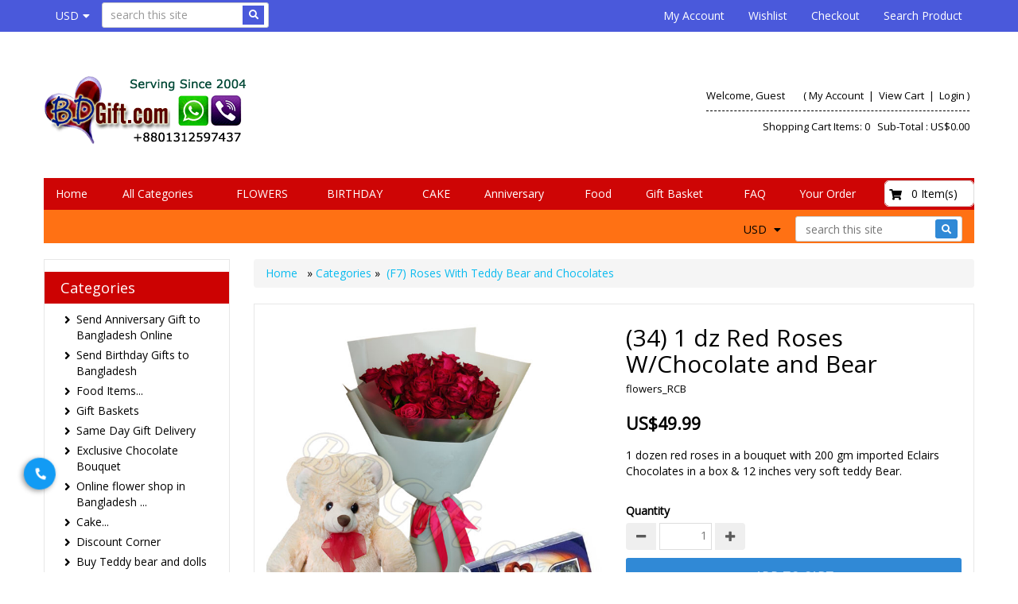

--- FILE ---
content_type: text/html
request_url: https://www.bdgift.com/products/4603-34-1-dz-red-roses-wchocolate-and-bear/
body_size: 29414
content:
<!DOCTYPE HTML>
<html lang="en"><head>

<!-- Google Tag Manager -->
<script>(function(w,d,s,l,i){w[l]=w[l]||[];w[l].push({'gtm.start':
new Date().getTime(),event:'gtm.js'});var f=d.getElementsByTagName(s)[0],
j=d.createElement(s),dl=l!='dataLayer'?'&l='+l:'';j.async=true;j.src=
'https://www.googletagmanager.com/gtm.js?id='+i+dl;f.parentNode.insertBefore(j,f);
})(window,document,'script','dataLayer','GTM-WWMVJW8');</script>
<!-- End Google Tag Manager -->

    
    
    <!-- This code must remain in all header files -->
    <base href="//www.bdgift.com/" />

    <!-- end -->
    <link rel="canonical" href="https://www.bdgift.com/products/4603-34-1-dz-red-roses-wchocolate-and-bear/" />

	<meta http-equiv="X-UA-Compatible" content="IE=edge" />
	<meta name="viewport" content="width=device-width, initial-scale=1.0, maximum-scale=1, user-scalable=0" />
    <meta charset="utf-8" />
  	<title>Send 1 dz Red Roses with Chocolate and Bear to Bangladesh</title>
	<meta name="description" content="Send chocolates to Bangladesh. We provide gifts in Bangladesh like chocolates, cakes, teddy bears, love balloons, greeting cards, foods, sweets, baskets, combos and many more. We 100% guarantee to deliver gifts on fixed time." />
	<meta name="keywords" content="send roses to Bangladesh, send chocolates to Bangladesh, send teddy bear to her Bangladesh, send gifts to Bangladesh, send hampers to Bangladesh" />
	<!-- Add this to your HEAD if you want to load the apple-touch-icons from another dir than your sites' root -->
	<link rel="apple-touch-icon" href="images/touch-icon/apple-touch-icon-iphone-60x60.png">
	<link rel="apple-touch-icon" sizes="60x60" href="images/touch-icon/apple-touch-icon-ipad-76x76.png">
	<link rel="apple-touch-icon" sizes="114x114" href="images/touch-icon/apple-touch-icon-iphone-retina-120x120.png">
	<link rel="apple-touch-icon" sizes="144x144" href="images/touch-icon/apple-touch-icon-ipad-retina-152x152.png">
	
	<link REL="SHORTCUT ICON" HREF="favicon.ico">
    <link rel="preload" href="https://content.bdgift.com/plugins/bootstrap/bootstrap.min.css" as="style">
    <link rel="preload" href="https://use.fontawesome.com/releases/v5.0.10/css/all.css" as="style">
    <link rel="preload" href="https://content.bdgift.com/templates/default/css/main-responsive.css" as="style">
    <link rel="preload" href="https://content.bdgift.com/templates/default/css/basic-style.css" as="style">
    <link rel="preload" href="https://content.bdgift.com/plugins/responsive/global.js" as="script">
    <script>
    <!--
/*! loadCSS. [c]2017 Filament Group, Inc. MIT License */
(function(w){
	"use strict";
	/* exported loadCSS */
	var loadCSS = function( href, before, media ){
		//return false;
		// Arguments explained:
		// `href` [REQUIRED] is the URL for your CSS file.
		// `before` [OPTIONAL] is the element the script should use as a reference for injecting our stylesheet <link> before
		// By default, loadCSS attempts to inject the link after the last stylesheet or script in the DOM. However, you might desire a more specific location in your document.
		// `media` [OPTIONAL] is the media type or query of the stylesheet. By default it will be 'all'
		var doc = w.document;
		var ss = doc.createElement( "link" );
		var ref;
		if( before ){
			ref = before;
		}
		else {
			var refs = ( doc.body || doc.getElementsByTagName( "head" )[ 0 ] ).childNodes;
			ref = refs[ refs.length - 1];
		}
		var sheets = doc.styleSheets;
		ss.rel = "stylesheet";
		ss.href = href;
		// temporarily set media to something inapplicable to ensure it'll fetch without blocking render
		ss.media = "only x";
		// wait until body is defined before injecting link. This ensures a non-blocking load in IE11.
		function ready( cb ){
			if( doc.body ){
				return cb();
			}
			setTimeout(function(){
				ready( cb );
			});
		}
		// Inject link
			// Note: the ternary preserves the existing behavior of "before" argument, but we could choose to change the argument to "after" in a later release and standardize on ref.nextSibling for all refs
			// Note: `insertBefore` is used instead of `appendChild`, for safety re: http://www.paulirish.com/2011/surefire-dom-element-insertion/
		ready( function(){
			ref.parentNode.insertBefore( ss, ( before ? ref : ref.nextSibling ) );
		});
		// A method (exposed on return object for external use) that mimics onload by polling document.styleSheets until it includes the new sheet.
		var onloadcssdefined = function( cb ){
			var resolvedHref = ss.href;
			var i = sheets.length;
			while( i-- ){
				if( sheets[ i ].href === resolvedHref ){
					return cb();
				}
			}
			setTimeout(function() {
				onloadcssdefined( cb );
			});
		};
		function loadCB(){
			if( ss.addEventListener ){
				ss.removeEventListener( "load", loadCB );
			}
			ss.media = media || "all";
		}
		// once loaded, set link's media back to `all` so that the stylesheet applies once it loads
		if( ss.addEventListener ){
			ss.addEventListener( "load", loadCB);
		}
		ss.onloadcssdefined = onloadcssdefined;
		onloadcssdefined( loadCB );
		return ss;
	};
	// commonjs
	if( typeof exports !== "undefined" ){
		exports.loadCSS = loadCSS;
	}
	else {
		w.loadCSS = loadCSS;
	}
}( typeof global !== "undefined" ? global : this ));
    -->
    </script>
    <script>
    <!--
	loadCSS( 'https://content.bdgift.com/plugins/bootstrap/bootstrap.min.css' );
	loadCSS( 'https://use.fontawesome.com/releases/v5.0.10/css/all.css' );
	loadCSS( 'https://cdnjs.cloudflare.com/ajax/libs/Swiper/4.3.3/css/swiper.min.css' );
	loadCSS( 'https://content.bdgift.com/plugins/swiper/swiper_banner.css' );
	loadCSS( 'https://content.bdgift.com/plugins/dialogbox/bootstrap-dialog.css' );
	loadCSS( 'https://content.bdgift.com/plugins/slider-menu/slider-menu.jquery.css' );
	loadCSS( 'https://content.bdgift.com/plugins/slider-menu/slider-menu.theme.jquery.css' );
	loadCSS( 'https://content.bdgift.com/plugins/scrollup/pill.css' );
	loadCSS( 'https://content.bdgift.com/templates/default/css/print_style.css', '', 'print' );
	//2020.01.17 - Enhancement: Add to cart notification at lower right
	loadCSS( 'https://content.bdgift.com/plugins/alertify/css/alertify.min.css' );
	loadCSS( 'https://content.bdgift.com/plugins/alertify/css/themes/default.css' );
	
         loadCSS( 'https://fonts.googleapis.com/css?family=Open+Sans&display=swap' );
      
    -->
    </script>
    <link rel="stylesheet" type="text/css" href="https://content.bdgift.com/templates/default/css/main-responsive.css" />
    <link rel="stylesheet" type="text/css" href="https://content.bdgift.com/templates/default/css/basic-style.css" />

    
<script>
<!--
   loadCSS( 'https://content.bdgift.com/plugins/horomenu/minicart.css' );
-->
</script>


    <script>
    <!--
    //800 - 2015.10.26 - Site speed enhancement
    var jQl={q:[],dq:[],gs:[],ready:function(a){"function"==typeof a&&jQl.q.push(a);return jQl},getScript:function(a,c){jQl.gs.push([a,c])},unq:function(){for(var a=0;a<jQl.q.length;a++)jQl.q[a]();jQl.q=[]},ungs:function(){for(var a=0;a<jQl.gs.length;a++)jQuery.getScript(jQl.gs[a][0],jQl.gs[a][1]);jQl.gs=[]},bId:null,boot:function(a){"undefined"==typeof window.jQuery.fn?jQl.bId||(jQl.bId=setInterval(function(){jQl.boot(a)},25)):(jQl.bId&&clearInterval(jQl.bId),jQl.bId=0,jQl.unqjQdep(),jQl.ungs(),jQuery(jQl.unq()), "function"==typeof a&&a())},booted:function(){return 0===jQl.bId},loadjQ:function(a,c){setTimeout(function(){var b=document.createElement("script");b.src=a;document.getElementsByTagName("head")[0].appendChild(b)},1);jQl.boot(c)},loadjQdep:function(a){jQl.loadxhr(a,jQl.qdep)},qdep:function(a){a&&("undefined"!==typeof window.jQuery.fn&&!jQl.dq.length?jQl.rs(a):jQl.dq.push(a))},unqjQdep:function(){if("undefined"==typeof window.jQuery.fn)setTimeout(jQl.unqjQdep,50);else{for(var a=0;a<jQl.dq.length;a++)jQl.rs(jQl.dq[a]); jQl.dq=[]}},rs:function(a){var c=document.createElement("script");document.getElementsByTagName("head")[0].appendChild(c);c.text=a},loadxhr:function(a,c){var b;b=jQl.getxo();b.onreadystatechange=function(){4!=b.readyState||200!=b.status||c(b.responseText,a)};try{b.open("GET",a,!0),b.send("")}catch(d){}},getxo:function(){var a=!1;try{a=new XMLHttpRequest}catch(c){for(var b=["MSXML2.XMLHTTP.5.0","MSXML2.XMLHTTP.4.0","MSXML2.XMLHTTP.3.0","MSXML2.XMLHTTP","Microsoft.XMLHTTP"],d=0;d<b.length;++d){try{a= new ActiveXObject(b[d])}catch(e){continue}break}}finally{return a}}};if("undefined"==typeof window.jQuery){var $=jQl.ready,jQuery=$;$.getScript=jQl.getScript};
    -->
    </script>

	<script>
	<!--
	function clearfield(pform){
	if (pform.keyword.value == "search this site")
		pform.keyword.value = "";
	}
	-->
	</script>
	<script>
	<!--
	function toggleMe(a){
	  var e=document.getElementById(a);
	  //if(!e)return true;
	  if(e.style.display=="none"){
		e.style.display="block"
	  } else {
		e.style.display="none"
	  }
	  //return true;
	}
	-->
	</script>
	<!--<noscript>not support</noscript>-->

    <!-- Enhancement: To include TYNT -->
    
    
    
    
<!-- Google tag (gtag.js) -->
<script async src="https://www.googletagmanager.com/gtag/js?id=TAG_ID"></script>
<script>
<!--
   window.dataLayer = window.dataLayer || [];
   function gtag(){dataLayer.push(arguments);}
   gtag('js', new Date());
   gtag('config', 'G-0K5TLFHZTJ');

-->
</script>

    
    <!-- Global site tag (gtag.js) - Google Ads: 1010067675 -->
<script async src="https://www.googletagmanager.com/gtag/js?id=AW-1010067675"></script>
<script>
  window.dataLayer = window.dataLayer || [];
  function gtag(){dataLayer.push(arguments);}
  gtag('js', new Date());

  gtag('config', 'AW-1010067675');
</script>
<!-- Event snippet for Thank You Page conversion page -->
<script>
  window.addEventListener('load', function() {
    if (window.location.pathname.indexOf('/shopthanks.asp') != -1) {
      gtag('event', 'conversion', {
        'send_to': 'AW-1010067675/NjLbCIrJnHsQ29HR4QM'
      });
    }

  })

</script>
<script type='application/ld+json'> 
{
  "@context": "https://www.schema.org",
  "@type": "WebSite",
  "name": "BDGift",
  "url": "https://www.bdgift.com/"
}
 </script>
 
 <script type="application/ld+json">
{
  "@context": "https://schema.org",
  "@type": "Corporation",
  "name": "BDGift",
  "url": "https://www.bdgift.com/",
  "logo": "https://www.bdgift.com/send-gift-to-bangladesh.png",
  "sameAs": [
    "https://www.facebook.com/bdgift/",
    "https://twitter.com/bdgift1",
    "https://www.instagram.com/bdgifts/",
    "https://www.youtube.com/channel/UCo4InJ_sXVOqgvlaqySRmDg/videos",
    "https://www.pinterest.com/giftsbangladesh/"
  ]
}
</script>
 
 <script type="application/ld+json">
{
  "@context": "https://schema.org",
  "@type": "LocalBusiness",
  "name": "BDGift",
  "image": "https://www.bdgift.com/send-gift-to-bangladesh.png",
  "@id": "",
  "url": "https://www.bdgift.com/",
  "telephone": "+8801312597437",
  "priceRange": "$$",
  "address": {
    "@type": "PostalAddress",
    "streetAddress": "Paik Para, Mirpur-1, Dhaka, Bangladesh.",
    "addressLocality": "Dhaka",
    "postalCode": "1216",
    "addressCountry": "BD"
  },
  "geo": {
    "@type": "GeoCoordinates",
    "latitude": 23.7881532,
    "longitude": 90.35953719999999
  } ,
  "sameAs": [
    "https://www.facebook.com/bdgift/",
    "https://twitter.com/bdgift1",
    "https://www.instagram.com/bdgifts/",
    "https://www.youtube.com/channel/UCo4InJ_sXVOqgvlaqySRmDg/videos",
    "https://www.pinterest.com/giftsbangladesh/"
  ]
}
</script>

	<style>
	.phone_ico{
		position: fixed;
    top: 80%;
    left: 30px;
    height: 40px;
    width: 40px;
    border-radius: 50px;
    padding: 9px 4px 9px 13px;
    background-color: #129bf4;
    color: #fff;
    z-index: 9999;
	box-shadow:rgb(0 0 0 / 40%) 2px 2px 6px;
	transform: rotate(95deg);
	}
	.phone_ico a:hover{color:#000!important;}
	</style>

    
    
<script type="application/ld+json">
{
  "@context": "https://schema.org",
  "@type": "Product",

"name": "(34) 1 dz Red Roses W/Chocolate and Bear",
  "image": [

    "https://www.bdgift.com/pp/flowers/rtbc_s.jpg"

   ],

"sku": "flowers_RCB",
  "offers": {
    "@type": "Offer",
    "url": "https://www.bdgift.com/products/4603-34-1-dz-red-roses-wchocolate-and-bear/",
    "priceCurrency": "USD",
    "price": "49.99",
    "availability": "http://schema.org/InStock"
  },

"description": "1 dozen red roses in a bouquet with 200 gm imported Eclairs Chocolates in a box &amp; 12 inches very soft teddy Bear."
}
</script>

<script type="application/ld+json">
{
  "@context": "https://schema.org",
  "@type": "Organization",
  "name": "BDGift.com",
  "url": "https://www.bdgift.com",

  "sameAs": [
    
    "https://www.facebook.com/bdgift/",
    "https://www.instagram.com/bdgifts/",
    "https://www.pinterest.com/giftsbangladesh/",
    "https://www.youtube.com/channel/UCo4InJ_sXVOqgvlaqySRmDg/videos",
    "https://twitter.com/bdgift1"
  ],

  "logo": "https://www.bdgift.com//send-gift-to-bangladesh.png",
  "contactPoint": [{
    "@type": "ContactPoint",
    "telephone": "+8801312597437",
    "contactType": "customer service"
  }]
}
</script>

<script type="application/ld+json">
{
  "@context": "https://schema.org",
  "@type": "Person",
  "name": "BDGift.com",
  "url": "https://www.bdgift.com"
}
</script>


    <style type="text/css" id="js_css"></style>

	<!-- Google tag (gtag.js) --> <script async src="https://www.googletagmanager.com/gtag/js?id=G-0K5TLFHZTJ"></script> 
	<script>   window.dataLayer = window.dataLayer || [];   function gtag(){dataLayer.push(arguments);}   gtag('js', new Date());    gtag('config', 'G-0K5TLFHZTJ'); </script>
	

<!-- Google tag (gtag.js) -->
<script async src="https://www.googletagmanager.com/gtag/js?id=G-0K5TLFHZTJ"></script>
<script>
  window.dataLayer = window.dataLayer || [];
  function gtag(){dataLayer.push(arguments);}
  gtag('js', new Date());


  gtag('config', 'G-0K5TLFHZTJ');
</script>

</head>

<body>
<!-- Google Tag Manager (noscript) -->
<noscript><iframe src="https://www.googletagmanager.com/ns.html?id=GTM-WWMVJW8"
height="0" width="0" style="display:none;visibility:hidden"></iframe></noscript>
<!-- End Google Tag Manager (noscript) -->

<!--Top Lower Left (FOR MOBILE) -->
<nav id="menu_left" class="vpcartoffcanvas">
<ul id='horiz_nav' class='vpcartmobile-menu'>
<li ><a href="https://www.bdgift.com/">Home</a></li><li ><a href="https://www.bdgift.com/shopdisplaycategories.asp">All Categories</a></li><li ><a href="https://www.bdgift.com/products/c182-flower/">FLOWERS</a><ul><li ><a href="https://www.bdgift.com/products/c120-f1-roses-in-bouquet/">Roses in bouquet</a></li><li ><a href="https://www.bdgift.com/products/c126-f3-roses-in-vase/">Roses in vase</a></li><li ><a href="https://www.bdgift.com/products/c127-f4-roses-in-basket/">Roses in basket</a></li><li ><a href="https://www.bdgift.com/products/c116-heart-shaped-roses-and-message-hearts/">Heart Shaped Roses</a></li><li ><a href="https://www.bdgift.com/products/c117-f6-imported-flowers-lily-gerbera-orchid-and-carnation/">Imported flowers</a></li><li ><a href="https://www.bdgift.com/products/c215-rajanigandha-arrangement/">Rajanigandha arrangement</a></li><li ><a href="https://www.bdgift.com/products/c128-f5-mixed-flower-baskets/">Mixed Flower Baskets</a></li><li ><a href="https://www.bdgift.com/products/c235-exclusive-flower-bouquet/">Exclusive Flower Bouquet</a></li><li ><a href="https://www.bdgift.com/products/c121-f7-roses-with-teddy-bear-and-chocolates/">Roses With Teddy Bear and Chocolates</a></li></ul></li><li ><a href="https://www.bdgift.com/products/c134-send-birthday-gifts-to-bangladesh/">BIRTHDAY</a><ul><li ><a href="https://www.bdgift.com/products/c183-cake/">Birthday Cake</a></li><li ><a href="https://www.bdgift.com/products/c134-send-birthday-gifts-to-bangladesh/">Birthday combo Gifts</a></li><li ><a href="https://www.bdgift.com/products/c21-greeting-cards/">Birthday Card</a></li><li ><a href="https://www.bdgift.com/products/c102-candles/">Birthday Candles</a></li><li ><a href="https://www.bdgift.com/products/c14-balloons/">Birthday Balloons</a></li><li ><a href="https://www.bdgift.com/products/c101-decorated-mug/">Birthday Mug</a></li><li ><a href="https://www.bdgift.com/products/c23-teddy-bear-and-dolls/">Teddy Bear</a></li><li ><a href="https://www.bdgift.com/products/c19-message-in-a-bottle/">Message In a Bottle</a></li><li ><a href="https://www.bdgift.com/products/c100-live-plants/">Live plants</a></li></ul></li><li ><a href="https://www.bdgift.com/products/c183-cake/">CAKE</a><ul><li ><a href="https://www.bdgift.com/products/c142-c5-mr-baker-cake/">Mr. Baker</a></li><li ><a href="products/c129-c4-coopers-cake/">Cooper's</a></li><li ><a href="products/c144-c7-hot-cake/">Hot Cake</a></li><li ><a href="products/c118-c3-kings-cake/">King's Cake</a></li><li ><a href="https://www.bdgift.com/products/c265-secret-recipe/">Secret Recipe</a></li><li ><a href="products/c168-c10-tasty-treat-cake/">Tasty Treat</a></li><li ><a href="products/c164-c9-well-food-cake/">Well Food</a></li><li ><a href="products/c163-c8-california-cake/">California</a></li><li ><a href="products/c25-c01-swiss-cake/">Swiss Cake</a></li><li ><a href="/products/c211-bread-and-beyond-bread/">Bread & Beyond</a></li><li ><a href="https://www.bdgift.com/products/c270-mini-cake-at-low-price/">Mini cake at low price</a></li><li ><a href="https://www.bdgift.com/products/c269-cake-storys/">Cake Storys</a></li><li ><a href="products/c132-pastry/">Pastry</a></li><li ><a href="/products/c209-exclusive-cup-cake/">Exclusive design cupcake</a></li><li ><a href="https://www.bdgift.com/products/c222-unique-and-fondant-cake/">Unique & fondant Cake</a></li><li ><a href="https://www.bdgift.com/products/c233-emoji-cake/">Emoji Cake</a></li><li ><a href="https://www.bdgift.com/products/c232-unique-design-chocolate-cake/">Unique Design Chocolate Cake</a></li><li ><a href="https://www.bdgift.com/products/c262-customized-cake/">Customized Cake</a></li></ul></li><li ><a href="https://www.bdgift.com/products/c146-anniversary-gifts/">Anniversary</a><ul><li ><a href="https://www.bdgift.com/products/c146-anniversary-gifts/">Anniversary combo gifts</a></li><li ><a href="https://www.bdgift.com/products/c23-teddy-bear-and-dolls/">Anniversary Teddy Bear</a></li><li ><a href="https://www.bdgift.com/products/c116-heart-shaped-roses-and-message-hearts/">Heart Shaped Roses</a></li><li ><a href="https://www.bdgift.com/products/c183-cake/">Anniversary cake</a></li><li ><a href="https://www.bdgift.com/products/c14-balloons/">Anniversary balloons</a></li><li ><a href="https://www.bdgift.com/products/c19-message-in-a-bottle/">Message in a Bottle</a></li><li ><a href="https://www.bdgift.com/products/c102-candles/">Anniversary candles</a></li><li ><a href="https://www.bdgift.com/products/c100-live-plants/">Live plants</a></li></ul></li><li ><a href="https://www.bdgift.com/products/c185-food-items/">Food</a><ul><li ><a href="products/c28-chocolates/">Chocolates</a></li><li ><a href="https://www.bdgift.com/products/c229-exclusive-chocolate-bouquet/">Chocolate Bouquet</a></li><li ><a href="https://www.bdgift.com/products/c33-fakruddin-biryani/">Fakruddin Biryani</a></li><li ><a href="https://www.bdgift.com/products/c122-star-biryani/">Star Biryani</a></li><li ><a href="https://www.bdgift.com/products/c216-sultan-dines/">Sultan Dine's Biryani</a></li><li ><a href="https://www.bdgift.com/products/c259-kacchi-bhai-biryani/">Kacchi Bhai Biryani</a></li><li ><a href="products/c27-chinese-food/">Chinese Food</a></li><li ><a href="https://www.bdgift.com/products/c263-xinxian-chinese-restaurant/">Xinxian Chinese</a></li><li ><a href="products/c30-fruit-baskets/">Fruit Baskets</a></li><li ><a href="products/c177-bangla-khabar/">Bangla Khabar</a></li><li ><a href="products/c26-sweets/">Sweets</a></li><li ><a href="https://www.bdgift.com/products/c260-set-menu-food/">Set Menu Food</a></li><li ><a href="products/c24-pizzahut-pizza/">PizzaHut Pizza</a></li><li ><a href="https://www.bdgift.com/products/c227-dominos-pizza/">Domino's Pizza</a></li><li ><a href="https://www.bdgift.com/products/c267-pizza-burg/">Pizza Burg Pizza</a></li><li ><a href="products/c93-kentucky-fried-chicken-kfc/">KFC</a></li><li ><a href="products/c169-burger-king/">Burger King</a></li><li ><a href="https://www.bdgift.com/products/c224-take-out-burger/">Take Out Burger</a></li><li ><a href="https://www.bdgift.com/products/c264-chillox-burger/">Chillox Burger</a></li><li ><a href="https://www.bdgift.com/products/c171-glazed-doughnut/">Glazed Doughnut</a></li><li ><a href="products/c104-kabab/">Kabab</a></li><li ><a href="https://www.bdgift.com/products/c271-steaks-and-grills/">Steaks & Grills</a></li><li ><a href="products/c32-native-foods/">Pitha</a></li><li ><a href="products/c31-fast-food/">Fast Food</a></li><li ><a href="products/c73-ice-cream/">Ice cream</a></li><li ><a href="products/c85-juice/">Juice</a></li><li ><a href="https://www.bdgift.com/products/c212-sushi/">Sushi (Japanese Food)</a></li></ul></li><li ><a href="https://www.bdgift.com/products/c56-gift-baskets/">Gift Basket</a></li><li ><a href="faq.htm">FAQ</a><ul><li ><a href="faq.htm">FAQ's</a></li><li ><a href="Security.htm">Security</a></li><li ><a href="disclaimer.htm">Disclaimer</a></li><li ><a href="ship.htm">Shipping Info</a></li><li ><a href="payments.htm">Payments</a></li><li ><a href="refundreturn.htm">Refund & Return Policy</a></li></ul></li><li ><a href="https://www.bdgift.com/shopcustadmin.asp">Your Order</a><ul><li ><a href="https://www.bdgift.com/shopcustadmin.asp">Account</a></li><li ><a href="https://www.bdgift.com/shopprojectsummary.asp">Track your order</a></li><li ><a href="https://www.bdgift.com/shopcheckout.asp">Checkout</a></li><li ><a href="https://www.bdgift.com/shopaddtocart.asp">Cart</a></li><li ><a href="https://www.bdgift.com/shopcustcontact.asp">Contact Us</a></li></ul></li>
</ul>
</nav>

	<a href="tel:8801312597437" class="phone_ico">
	<i class="fas fa-phone"></i>
</a>
<!--Top Lower Left (FOR MOBILE) -->
<div class="" id="fixedmenu"></div>
<!-- MOBILE HEADER -->
	<div class="mobile-header container" style="">
		<div class="">
			<!--UPPER NAVIGATION -->
			<div class="vp_topheader_upper">
			   <div class="col-xs-12 topright-mobile global-3rd-background-color" id="vp_toprighticons">
<div class="col-xs-8">
<ul class="navbar-nav iconnav">
<li>
<a onclick="return false"  id="leftmenubtn" class="navbar-toggle"  href="#my-menu">
<span class="sr-only">Toggle navigation</span>
<span class="fas fa-bars"></span>
</a>
</li>
<li>
<a onclick="return false"  id="searchbtn" href="#">
<span class="fas fa-search"></span>
</a>
</li>
<li class='dropdown'>
<a data-toggle="dropdown" class="dropdown-toggle" href="#"><span class="currency">USD</span><span class="fa fa-caret-down"></span></a>
<ul role="menu" id="currency_dropdown_216" class="dropdown-menu">
<li><a href="/shopcurrency.asp?CID=USD&amp;goback=yes">American Dollar</a></li><li><a href="/shopcurrency.asp?CID=AUD&amp;goback=yes">Australian Dollar</a></li><li><a href="/shopcurrency.asp?CID=GBP&amp;goback=yes">British Pound</a></li><li><a href="/shopcurrency.asp?CID=CAD&amp;goback=yes">Canadian Dollar</a></li><li><a href="/shopcurrency.asp?CID=EUR&amp;goback=yes">Euro</a></li><li><a href="/shopcurrency.asp?CID=INR&amp;goback=yes">Indian Rupee</a></li><li><a href="/shopcurrency.asp?CID=SGD&amp;goback=yes">Singapore Dollar</a></li>
</ul>
</li>
</ul>
</div>
<ul class="nav navbar-nav pull-right iconnav col-xs-3 text-right">
<li>
<a href="#">
<span class="fas fa-user"></span>
</a>
</li>
<li>
<a href="#">
<span class="fas fa-shopping-cart"></span>
</a>
</li>
</ul>
</div>
<div  class="vp_logo col-xs-12">
<a title="Send Gifts to Bangladesh BDGift.com" class="logo" href="https://www.bdgift.com/"><img  src="/send-gift-to-bangladesh.png" alt="Send Gifts to Bangladesh BDGift.com" title="Send Gifts to Bangladesh BDGift.com" /></a>
</div>

			</div>
			<!--END OF UPPER NAVIGATION -->
		</div>
	</div>
	<!--ICON DROPDOWN NAVIGATIONS (FOR MOBILE) -->
	<div class="navigation_dropdown_menu_mobile">
<div class="container">
<div class="navigation_drops_wrapper searchmobile">

   <form method="post" action="shopsearch.asp?search=Yes" id="topmobilesearchform" name="topmobilesearchform">
                  <div class="input-group input-group-custom">

                  <input type="text" class="searchfield form-control" name="keyword" size="19" value="search this site" onclick="clearfield(this.form)" onkeyup="getproductdesc(this.value,'topmobilesearch','yes')" />

                  <span class="input-group-btn"><button type="submit" class="submitbtn"><span class="fas fa-search"></span></button></span>
                  </div>
                  <div><span id="topmobilesearchresultlist" class="searchresultwrapper"></span></div>
                  </form>
   </div>
<!-- DROPDOWN FOR USERLOGIN-->
<div class="navigation_drops_wrapper user_login">
<div class="navigation_drops_wrapper user_login">
<h3>
User Login</h3>
<form name="mobile_login_form" id="mobile_login_form" action="shoplogin.asp">
<input type="hidden" name="genpredefinedsecuritycode" value="QTJQ7442ZNYE4031GTNM3650NZCA2258AFKH7148HEZT6674KDJJ6675CKGY5505RYDV5272GUKT4505URAY3721BHPX2026PEFV" />
<div>

      <input name="strLastname" type="hidden" value="" />
      
      <input name="strEmail" size="24" class="txtfield"   placeholder="Email "  type="email" required />
      
      <input name="strPassword" size="24" class="txtfield"  placeholder="Password"  type="password" required />
      <input class="submitbtn form-control" type="submit" name="mobile_loginbutton" id="mobile_loginbutton" value="Login"  />
<a href="shopmailpwd.asp" class="text-center" style='display:block; margin-top: 10px; margin-bottom: 10px; text-decoration: underline'>Forgot your password?</a>
<a href="shopcustregister.asp" class="submitbtn form-control">Sign Up</a>
</div>
</form>
</div>
</div>
<!--END OF DROPDOWN FOR USERLOGIN -->
<!--DROPDOWN FOR SHOPPING CART ICON -->
<div class="navigation_drops_wrapper shopping_cart">
<div id="mobile_topminicart_dummywrapper"></div>
<div class="dropdown-icon-container">
<div class="mobile_topminicart_classwrapper">
<h3>Your Cart</h3>
<span class="square_mini_cart_wrapper">
Shopping Cart Items:  0
&nbsp;&nbsp;Sub-Total : 
US$0.00
</span>
&nbsp;&nbsp;<a  class="submitbtn form-control" href="shopaddtocart.asp"> View Cart </a>
&nbsp;&nbsp;<a  class="submitbtn form-control" href='shopcustomer.asp'> Checkout </a>
</div>
</div>
</div>
<!--END OF DROPDOWN FOR SHOPPING CART ICON -->
</div>
</div>

	<!--ICON DROPDOWN NAVIGATIONS  (FOR MOBILE) -->
	<!--END MOBILE HEADER -->
<!-- Moblie buy top bar section -->

<div id="mobilebuybanner" class="container hide">
  <form action="shopaddtocart.asp" method="post" name="mobileUser" id="mobileUser">
    <div class="row">
      <div class="col-xs-8" id="productitem">
        <div class="row">
          <div class="col-xs-3 data-mobileimage"></div>
          <div class="col-xs-6 data-mobiletitle"></div>
          <div class="col-xs-3 data-mobileprice"></div>
        </div>
      </div>
      <di class="col-xs-4" id="buybutton">
        <div class="input-group quantitygroup"><span class="input-group-btn"><button class="btn qty-minus" type="button"><i class="fas fa-minus"></i></button></span><input class="txtfield fieldquantity" required="" type="text" maxlength="8" name="quantity" data-max="0" value="1" data-variantmax="10"><span class="input-group-btn"><button class="btn qty-plus" type="button"><i class="fas fa-plus"></i></button></span></div>
        <input type="hidden" name="productid" value="">
        <input class="addtocart submitbtn btn btn-success" type="submit" value="Add to Cart" name="Order">
      </div>
      <div class="row">
          <div class='col-xs-12' id="mobilebuybanner_variants"></div>
          <div class="col-xs-12" id="mobile_features"></div>
        </div>
    </div>
  </form>
  <style type="text/css">
    #mobilebuybanner {  z-index: 100; background: #fff; border-bottom: 1px solid #ddd;padding-top: 5px; font-weight: bold; position: fixed; padding-top: 5px; }
    #mobilebuybanner {
      background: #f9f9f9f2 !important;
      border-bottom: none !important;
      padding-top: 10px !important;
      font-weight: 600 !important;
      box-shadow: 0px 1px 3px 0px #b3b3b3;
    }
    #mobilebuybanner h5 { margin-top: 0px; font-weight: bold; }
    #mobilebuybanner .addtocart { width: 100%;padding: 10px; }
    #mobilebuybanner label.variant_label { margin-bottom: 0px; margin-top: 0px; }
    #mobilebuybanner form .submitbtn { margin-bottom: 0px; }
    #mobilebuybanner .product_variant { margin-top: 0px; margin-bottom: 5px }
    #mobilebuybanner label.variant_radiobox { font-size: 13px; }
    #mobilebuybanner .data-mobileprice .retailprice { font-size: 12px; text-decoration: line-through;}
    #mobilebuybanner label.variant_radio { margin-right: 5px; }
    @media (max-width: 500px){
      #mobilebuybanner .data-mobiletitle  { display: none;  }
       #mobilebuybanner .data-mobileprice { width: 70% }
       #mobilebuybanner .col-xs-3.data-mobileimage { padding-right: 0px; }
       #mobilebuybanner .addtocart { max-width: 150px; }
       #mobilebuybanner #productitem, #mobilebuybanner #buybutton { width: 49%; }
    }
  </style>
</div>

<div id="page" style="">
	<div id="vp_topheader">
       <div role="navigation" class="navbar navbar-default navbar-custom global-background-color">
<div class="container">
<div class="">
<ul class="left-topnav nav navbar-nav">
<li class="dropdown">
<a data-toggle="dropdown" class="dropdown-toggle" href="#"><span class="currency">USD</span><span class="fa fa-caret-down"></span></a>
<ul role="menu" id="currency_dropdown_216" class="dropdown-menu">
<li><a href="/shopcurrency.asp?CID=USD&amp;goback=yes">American Dollar</a></li><li><a href="/shopcurrency.asp?CID=AUD&amp;goback=yes">Australian Dollar</a></li><li><a href="/shopcurrency.asp?CID=GBP&amp;goback=yes">British Pound</a></li><li><a href="/shopcurrency.asp?CID=CAD&amp;goback=yes">Canadian Dollar</a></li><li><a href="/shopcurrency.asp?CID=EUR&amp;goback=yes">Euro</a></li><li><a href="/shopcurrency.asp?CID=INR&amp;goback=yes">Indian Rupee</a></li><li><a href="/shopcurrency.asp?CID=SGD&amp;goback=yes">Singapore Dollar</a></li>
</ul>
</li>
<li class="dropdown">

   <div class="search">
      <form method="post" action="shopsearch.asp?search=Yes" id="topheaderleftboxform" name="topheaderleftboxform">
      <div class="input-group input-group-custom margin-top-5">

      <input type="text" class="searchfield form-control" name="keyword" size="19" placeholder="search this site" onclick="clearfield(this.form)" onkeyup="getproductdesc(this.value,'topheaderleftbox','yes')" />

      <div class="input-group-btn">
         <button type="submit" class="spriteicons sprite-search fas fa-search  btn-search global-background-color"></button>
      </div>
      </div>
      </form>
      <div><span id="topheaderleftboxresultlist" class="searchresultwrapper"></span></div>
   </div>
</li>
</ul>
</div>
<div class="subnavigation pull-right collapse navbar-collapse" id="topright_menu">
<span aria-hidden="true" class="glyphicon glyphicon-menu-hamburger"></span>
<ul class="nav navbar-nav">
<li>
<a  href="shopcustadmin.asp">My Account</a>
</li>
<li>
<a  href="shopwishlist.asp">Wishlist</a>
</li>
<li>
<a  href="shopaddtocart.asp"> Checkout </a>
</li>
<li>
<a  href="shopsearch.asp">Search Product</a>
</li>
</ul>
</div>
</div>
</div>

	</div>
<div class="page_wrapper"> <!-- WRAPPER CONTAINER FOR THE WHOLE PAGE -->
	
        <div class="lower-header container">
          <div class="row lowernavgation wrapper  no-toppadding">
            <div class="vp_topheader_upper" style="">
              <div  class="vp_logo col-sm-6 col-xs-12">
<a title="Send Gifts to Bangladesh BDGift.com" class="logo" href="https://www.bdgift.com/"><img  src="/send-gift-to-bangladesh.png" alt="Send Gifts to Bangladesh BDGift.com" title="Send Gifts to Bangladesh BDGift.com" /></a>
</div>
<div id="vp_welcomeboxsquare" class="col-sm-6 col-xs-12">
<div id="welcome-container">
<!--TOP LEVEL  NOTE: TOP LEVEL ALWAYS HAVE THE BORDER BOTTOM DASHED STYLE-->
<div class="row toprightsection toplevel">
<div class="col-xs-12">
<ul class="mid-topright-nav " >
<li>
<p class="welcome">
Welcome, Guest</p>
</li>
<li>
<span style="">
(
<a href="shopcustadmin.asp
">My Account</a> &nbsp;|&nbsp;
<a href="shopaddtocart.asp
"> View Cart </a> &nbsp;|&nbsp;

<a href="#modallogin" data-toggle="modal" data-target="#loginmodal">Login</a>
)
</span>
</li>
</ul>
</div>
</div>
<!--END OF TOP LEVEL -->
<!--MIDDLE LEVEL -->
<div class="row toprightsection midlevel">
<div class="square_mini_cart"></div>
<div class="square_mini_cart_wrapper">
<div class="col-xs-12 welcomeboxsquareminicart">
<span style="">Shopping Cart Items:  0
&nbsp;&nbsp;Sub-Total : 
US$0.00</span>
</div>
</div>
</div>
<!--END OF MID LEVEL -->
<div class="row"></div>
</div>
</div>

            </div>
          </div>
        </div>
        <div class="horo_desktop desktop-view">
          <div class="horo_desktop_bar">
            <div class="container">
              <div class="row">
                <div class="collapse navbar-collapse">
                  <!-- HORIZONTAL MENU -->
                  <div id="vp_horomenu"><ul id="horiz_nav_desktop" class='nav navbar-nav megamenu global-font-color'>
<li><a target='_self' href='https://www.bdgift.com/'>Home</a></li><li><a target='_self' href='https://www.bdgift.com/shopdisplaycategories.asp'>All Categories</a></li><li class="parent_megamenu"><a class='have-border' target='_self' href='https://www.bdgift.com/products/c182-flower/'>FLOWERS</a><div class='megamenu-dropdown '><div class="row"><div class="col-sm-3"><img alt="/send_flower_to_Bangladesh.jpg" class="img-responsive megamenuimag" src="/send_flower_to_Bangladesh.jpg"/></div><div class="col-sm-9"><div class='container column-menus'><div class='row'><div class='col-xs-6 min-height'><h5> <a href="https://www.bdgift.com/products/c120-f1-roses-in-bouquet/" target="_self">Roses in bouquet</a></h5></div><div class='col-xs-6 min-height'><h5> <a href="https://www.bdgift.com/products/c126-f3-roses-in-vase/" target="_self">Roses in vase</a></h5></div><div class='col-xs-6 min-height'><h5> <a href="https://www.bdgift.com/products/c127-f4-roses-in-basket/" target="_self">Roses in basket</a></h5></div><div class='col-xs-6 min-height'><h5> <a href="https://www.bdgift.com/products/c116-heart-shaped-roses-and-message-hearts/" target="_self">Heart Shaped Roses</a></h5></div><div class='col-xs-6 min-height'><h5> <a href="https://www.bdgift.com/products/c117-f6-imported-flowers-lily-gerbera-orchid-and-carnation/" target="_self">Imported flowers</a></h5></div><div class='col-xs-6 min-height'><h5> <a href="https://www.bdgift.com/products/c215-rajanigandha-arrangement/" target="_self">Rajanigandha arrangement</a></h5></div><div class='col-xs-6 min-height'><h5> <a href="https://www.bdgift.com/products/c128-f5-mixed-flower-baskets/" target="_self">Mixed Flower Baskets</a></h5></div><div class='col-xs-6 min-height'><h5> <a href="https://www.bdgift.com/products/c235-exclusive-flower-bouquet/" target="_self">Exclusive Flower Bouquet</a></h5></div><div class='col-xs-6 min-height'><h5> <a href="https://www.bdgift.com/products/c121-f7-roses-with-teddy-bear-and-chocolates/" target="_self">Roses With Teddy Bear and Chocolates</a></h5></div> </div></div></div></div></div></li><li class="parent_megamenu"><a class='have-border' target='_self' href='https://www.bdgift.com/products/c134-send-birthday-gifts-to-bangladesh/'>BIRTHDAY</a><div class='megamenu-dropdown '><div class="row"><div class="col-sm-4"><img alt="pp/sideimage/send_birthday_gift_to_Bangladesh.jpg" class="img-responsive megamenuimag" src="pp/sideimage/send_birthday_gift_to_Bangladesh.jpg"/></div><div class="col-sm-8"><div class='container column-menus'><div class='row'><div class='col-xs-6 min-height'><h5> <a href="https://www.bdgift.com/products/c183-cake/" target="_self">Birthday Cake</a></h5></div><div class='col-xs-6 min-height'><h5> <a href="https://www.bdgift.com/products/c134-send-birthday-gifts-to-bangladesh/" target="_self">Birthday combo Gifts</a></h5></div><div class='col-xs-6 min-height'><h5> <a href="https://www.bdgift.com/products/c21-greeting-cards/" target="_self">Birthday Card</a></h5></div><div class='col-xs-6 min-height'><h5> <a href="https://www.bdgift.com/products/c102-candles/" target="_self">Birthday Candles</a></h5></div><div class='col-xs-6 min-height'><h5> <a href="https://www.bdgift.com/products/c14-balloons/" target="_self">Birthday Balloons</a></h5></div><div class='col-xs-6 min-height'><h5> <a href="https://www.bdgift.com/products/c101-decorated-mug/" target="_self">Birthday Mug</a></h5></div><div class='col-xs-6 min-height'><h5> <a href="https://www.bdgift.com/products/c23-teddy-bear-and-dolls/" target="_self">Teddy Bear</a></h5></div><div class='col-xs-6 min-height'><h5> <a href="https://www.bdgift.com/products/c19-message-in-a-bottle/" target="_self">Message In a Bottle</a></h5></div><div class='col-xs-6 min-height'><h5> <a href="https://www.bdgift.com/products/c100-live-plants/" target="_self">Live plants</a></h5></div> </div></div></div></div></div></li><li class="parent_megamenu"><a class='have-border' target='_self' href='https://www.bdgift.com/products/c183-cake/'>CAKE</a><div class='megamenu-dropdown '><div class="row"><div class="col-sm-3"><img alt="cake_cat.jpg" class="img-responsive megamenuimag" src="cake_cat.jpg"/></div><div class="col-sm-9"><div class='container column-menus'><div class='row'><div class='col-xs-4 min-height'><h5> <a href="https://www.bdgift.com/products/c142-c5-mr-baker-cake/" target="_self">Mr. Baker</a></h5></div><div class='col-xs-4 min-height'><h5> <a href="products/c129-c4-coopers-cake/" target="_self">Cooper's</a></h5></div><div class='col-xs-4 min-height'><h5> <a href="products/c144-c7-hot-cake/" target="_self">Hot Cake</a></h5></div><div class='col-xs-4 min-height'><h5> <a href="products/c118-c3-kings-cake/" target="_self">King's Cake</a></h5></div><div class='col-xs-4 min-height'><h5> <a href="https://www.bdgift.com/products/c265-secret-recipe/" target="_self">Secret Recipe</a></h5></div><div class='col-xs-4 min-height'><h5> <a href="products/c168-c10-tasty-treat-cake/" target="_self">Tasty Treat</a></h5></div><div class='col-xs-4 min-height'><h5> <a href="products/c164-c9-well-food-cake/" target="_self">Well Food</a></h5></div><div class='col-xs-4 min-height'><h5> <a href="products/c163-c8-california-cake/" target="_self">California</a></h5></div><div class='col-xs-4 min-height'><h5> <a href="products/c25-c01-swiss-cake/" target="_self">Swiss Cake</a></h5></div><div class='col-xs-4 min-height'><h5> <a href="/products/c211-bread-and-beyond-bread/" target="_self">Bread & Beyond</a></h5></div><div class='col-xs-4 min-height'><h5> <a href="https://www.bdgift.com/products/c270-mini-cake-at-low-price/" target="_self">Mini cake at low price</a></h5></div><div class='col-xs-4 min-height'><h5> <a href="https://www.bdgift.com/products/c269-cake-storys/" target="_self">Cake Storys</a></h5></div><div class='col-xs-4 min-height'><h5> <a href="products/c132-pastry/" target="_self">Pastry</a></h5></div><div class='col-xs-4 min-height'><h5> <a href="/products/c209-exclusive-cup-cake/" target="_self">Exclusive design cupcake</a></h5></div><div class='col-xs-4 min-height'><h5> <a href="https://www.bdgift.com/products/c222-unique-and-fondant-cake/" target="_self">Unique & fondant Cake</a></h5></div><div class='col-xs-4 min-height'><h5> <a href="https://www.bdgift.com/products/c233-emoji-cake/" target="_self">Emoji Cake</a></h5></div><div class='col-xs-4 min-height'><h5> <a href="https://www.bdgift.com/products/c232-unique-design-chocolate-cake/" target="_self">Unique Design Chocolate Cake</a></h5></div><div class='col-xs-4 min-height'><h5> <a href="https://www.bdgift.com/products/c262-customized-cake/" target="_self">Customized Cake</a></h5></div> </div></div></div></div></div></li><li class="parent_megamenu"><a class='have-border' target='_self' href='https://www.bdgift.com/products/c146-anniversary-gifts/'>Anniversary</a><div class='megamenu-dropdown '><div class="row"><div class="col-sm-3"><img alt="pp/sideimage/send-anniversary_gifts_bangladesh.jpg" class="img-responsive megamenuimag" src="pp/sideimage/send-anniversary_gifts_bangladesh.jpg"/></div><div class="col-sm-9"><div class='container column-menus'><div class='row'><div class='col-xs-6 min-height'><h5> <a href="https://www.bdgift.com/products/c146-anniversary-gifts/" target="_self">Anniversary combo gifts</a></h5></div><div class='col-xs-6 min-height'><h5> <a href="https://www.bdgift.com/products/c23-teddy-bear-and-dolls/" target="_self">Anniversary Teddy Bear</a></h5></div><div class='col-xs-6 min-height'><h5> <a href="https://www.bdgift.com/products/c116-heart-shaped-roses-and-message-hearts/" target="_self">Heart Shaped Roses</a></h5></div><div class='col-xs-6 min-height'><h5> <a href="https://www.bdgift.com/products/c183-cake/" target="_self">Anniversary cake</a></h5></div><div class='col-xs-6 min-height'><h5> <a href="https://www.bdgift.com/products/c14-balloons/" target="_self">Anniversary balloons</a></h5></div><div class='col-xs-6 min-height'><h5> <a href="https://www.bdgift.com/products/c19-message-in-a-bottle/" target="_self">Message in a Bottle</a></h5></div><div class='col-xs-6 min-height'><h5> <a href="https://www.bdgift.com/products/c102-candles/" target="_self">Anniversary candles</a></h5></div><div class='col-xs-6 min-height'><h5> <a href="https://www.bdgift.com/products/c100-live-plants/" target="_self">Live plants</a></h5></div> </div></div></div></div></div></li><li class="parent_megamenu"><a class='have-border' target='_self' href='https://www.bdgift.com/products/c185-food-items/'>Food</a><div class='megamenu-dropdown '><div class="row"><div class="col-sm-3"><img alt="food_corner.jpg" class="img-responsive megamenuimag" src="food_corner.jpg"/></div><div class="col-sm-9"><div class='container column-menus'><div class='row'><div class='col-xs-4 min-height'><h5> <a href="products/c28-chocolates/" target="_self">Chocolates</a></h5></div><div class='col-xs-4 min-height'><h5> <a href="https://www.bdgift.com/products/c229-exclusive-chocolate-bouquet/" target="_self">Chocolate Bouquet</a></h5></div><div class='col-xs-4 min-height'><h5> <a href="https://www.bdgift.com/products/c33-fakruddin-biryani/" target="_self">Fakruddin Biryani</a></h5></div><div class='col-xs-4 min-height'><h5> <a href="https://www.bdgift.com/products/c122-star-biryani/" target="_self">Star Biryani</a></h5></div><div class='col-xs-4 min-height'><h5> <a href="https://www.bdgift.com/products/c216-sultan-dines/" target="_self">Sultan Dine's Biryani</a></h5></div><div class='col-xs-4 min-height'><h5> <a href="https://www.bdgift.com/products/c259-kacchi-bhai-biryani/" target="_self">Kacchi Bhai Biryani</a></h5></div><div class='col-xs-4 min-height'><h5> <a href="products/c27-chinese-food/" target="_self">Chinese Food</a></h5></div><div class='col-xs-4 min-height'><h5> <a href="https://www.bdgift.com/products/c263-xinxian-chinese-restaurant/" target="_self">Xinxian Chinese</a></h5></div><div class='col-xs-4 min-height'><h5> <a href="products/c30-fruit-baskets/" target="_self">Fruit Baskets</a></h5></div><div class='col-xs-4 min-height'><h5> <a href="products/c177-bangla-khabar/" target="_self">Bangla Khabar</a></h5></div><div class='col-xs-4 min-height'><h5> <a href="products/c26-sweets/" target="_self">Sweets</a></h5></div><div class='col-xs-4 min-height'><h5> <a href="https://www.bdgift.com/products/c260-set-menu-food/" target="_self">Set Menu Food</a></h5></div><div class='col-xs-4 min-height'><h5> <a href="products/c24-pizzahut-pizza/" target="_self">PizzaHut Pizza</a></h5></div><div class='col-xs-4 min-height'><h5> <a href="https://www.bdgift.com/products/c227-dominos-pizza/" target="_self">Domino's Pizza</a></h5></div><div class='col-xs-4 min-height'><h5> <a href="https://www.bdgift.com/products/c267-pizza-burg/" target="_self">Pizza Burg Pizza</a></h5></div><div class='col-xs-4 min-height'><h5> <a href="products/c93-kentucky-fried-chicken-kfc/" target="_self">KFC</a></h5></div><div class='col-xs-4 min-height'><h5> <a href="products/c169-burger-king/" target="_self">Burger King</a></h5></div><div class='col-xs-4 min-height'><h5> <a href="https://www.bdgift.com/products/c224-take-out-burger/" target="_self">Take Out Burger</a></h5></div><div class='col-xs-4 min-height'><h5> <a href="https://www.bdgift.com/products/c264-chillox-burger/" target="_self">Chillox Burger</a></h5></div><div class='col-xs-4 min-height'><h5> <a href="https://www.bdgift.com/products/c171-glazed-doughnut/" target="_self">Glazed Doughnut</a></h5></div><div class='col-xs-4 min-height'><h5> <a href="products/c104-kabab/" target="_self">Kabab</a></h5></div><div class='col-xs-4 min-height'><h5> <a href="https://www.bdgift.com/products/c271-steaks-and-grills/" target="_self">Steaks & Grills</a></h5></div><div class='col-xs-4 min-height'><h5> <a href="products/c32-native-foods/" target="_self">Pitha</a></h5></div><div class='col-xs-4 min-height'><h5> <a href="products/c31-fast-food/" target="_self">Fast Food</a></h5></div><div class='col-xs-4 min-height'><h5> <a href="products/c73-ice-cream/" target="_self">Ice cream</a></h5></div><div class='col-xs-4 min-height'><h5> <a href="products/c85-juice/" target="_self">Juice</a></h5></div><div class='col-xs-4 min-height'><h5> <a href="https://www.bdgift.com/products/c212-sushi/" target="_self">Sushi (Japanese Food)</a></h5></div> </div></div></div></div></div></li><li><a target='_self' href='https://www.bdgift.com/products/c56-gift-baskets/'>Gift Basket</a></li><li><a class='have-border' target='_self' href='faq.htm'>FAQ</a><div class='megamenu-dropdown '><ul><li><div class="relative-inblock"><a href='faq.htm'  target='_self'><div class="horomenu-subtext-wrapper"><span class='horomenu-menutitle'>FAQ's</span></div></a></div></li></ul><ul><li><div class="relative-inblock"><a href='Security.htm'  target='_self'><div class="horomenu-subtext-wrapper"><span class='horomenu-menutitle'>Security</span></div></a></div></li></ul><ul><li><div class="relative-inblock"><a href='disclaimer.htm'  target='_self'><div class="horomenu-subtext-wrapper"><span class='horomenu-menutitle'>Disclaimer</span></div></a></div></li></ul><ul><li><div class="relative-inblock"><a href='ship.htm'  target='_self'><div class="horomenu-subtext-wrapper"><span class='horomenu-menutitle'>Shipping Info</span></div></a></div></li></ul><ul><li><div class="relative-inblock"><a href='payments.htm'  target='_self'><div class="horomenu-subtext-wrapper"><span class='horomenu-menutitle'>Payments</span></div></a></div></li></ul><ul><li><div class="relative-inblock"><a href='refundreturn.htm'  target='_self'><div class="horomenu-subtext-wrapper"><span class='horomenu-menutitle'>Refund & Return Policy</span></div></a></div></li></ul></div></li><li><a class='have-border' target='_self' href='https://www.bdgift.com/shopcustadmin.asp'>Your Order</a><div class='megamenu-dropdown '><ul><li><div class="relative-inblock"><a href='https://www.bdgift.com/shopcustadmin.asp'  target='_self'><div class="horomenu-subtext-wrapper"><span class='horomenu-menutitle'>Account</span></div></a></div></li></ul><ul><li><div class="relative-inblock"><a href='https://www.bdgift.com/shopprojectsummary.asp'  target='_self'><div class="horomenu-subtext-wrapper"><span class='horomenu-menutitle'>Track your order</span></div></a></div></li></ul><ul><li><div class="relative-inblock"><a href='https://www.bdgift.com/shopcheckout.asp'  target='_self'><div class="horomenu-subtext-wrapper"><span class='horomenu-menutitle'>Checkout</span></div></a></div></li></ul><ul><li><div class="relative-inblock"><a href='https://www.bdgift.com/shopaddtocart.asp'  target='_self'><div class="horomenu-subtext-wrapper"><span class='horomenu-menutitle'>Cart</span></div></a></div></li></ul><ul><li><div class="relative-inblock"><a href='https://www.bdgift.com/shopcustcontact.asp'  target='_self'><div class="horomenu-subtext-wrapper"><span class='horomenu-menutitle'>Contact Us</span></div></a></div></li></ul></div></li>
</ul>
</div>
                  <!-- END HORIZONTAL MENU -->
                </div>
              </div>
            </div>
          </div>
        </div>
	<div class="lower-header bannerwrapper container lowerheader-wrapper">
		<div id="vp_sliderbanners" class="">
            
		</div>
	</div>
	<div class="container containeradjust">
		<div class="row welcomebox_wrapper desktop-view">
			<div class="col-sm-12">
				<div class="" id="vp_welcomeboxstretch">
                   <!-- WELCOMEBOX STRETCH -->
            	   <div class="utility-bar">
<div style="float:right;" class="utility_form">
<div style="float:right;" class="search">

                  <form method="post" action="shopsearch.asp?search=Yes" id="welcomeboxstretchform3" name="welcomeboxstretchform3">
                  <div class="input-group input-group-custom margin-top-5">

                  <input type="text" class="searchfield form-control" name="keyword" size="19" value="search this site" onclick="clearfield(this.form)" onkeyup="getproductdesc(this.value,'welcomeboxstretch','yes')" />

                  <span class="input-group-btn"><button type="submit" class="submitbtn"><span class="fas fa-search"></span></button></span>
                  </div>
                  <div><span id="welcomeboxstretchresultlist" class="searchresultwrapper"></span></div>
                  </form>
</div>
<div style="float:right;" class="currency">
<div class="dropdown">
<a  href="#" class="btn btn-white dropdown-toggle" type="button" id="dropdowncurr24" data-toggle="dropdown" aria-haspopup="true" aria-expanded="false"> USD <i class='fa fa-caret-down'></i></a>
<ul class="dropdown-menu" aria-labelledby="dropdowncurr24"><li><a href="/shopcurrency.asp?CID=USD&amp;goback=yes" selected="selected">American Dollar</a></li>

<li><a href="/shopcurrency.asp?CID=AUD&amp;goback=yes">Australian Dollar</a></li>

<li><a href="/shopcurrency.asp?CID=GBP&amp;goback=yes">British Pound</a></li>

<li><a href="/shopcurrency.asp?CID=CAD&amp;goback=yes">Canadian Dollar</a></li>

<li><a href="/shopcurrency.asp?CID=EUR&amp;goback=yes">Euro</a></li>

<li><a href="/shopcurrency.asp?CID=INR&amp;goback=yes">Indian Rupee</a></li>

<li><a href="/shopcurrency.asp?CID=SGD&amp;goback=yes">Singapore Dollar</a></li>

</ul></div>
</div>
</div>
<div style="clear:both"></div>
</div>

                   <!-- END WELCOMEBOX STRETCH -->
                </div>
			</div>
		</div>
	</div>
	
	<!-- CONTENT PART -->
	<div class="maincontent-wrapper"  id='wrapper_shopexd'>
		<div class="row">
	<div class="container content-wrapper">
   	   <div class="row">
	      <!-- CENTER CONTENT -->
          
          <div class="col-md-9  col-sm-8 col-md-push-3 col-xs-12 mobile-wrapper">
             <div id="vp_bodycontent">
            
<!-- END SHOPPAGE_HEADER -->

<div class="breadcrumb">
	<a href="https://www.bdgift.com/"> Home </a>&nbsp; &raquo; <a href="shopdisplaycategories.asp"> Categories </a> &raquo; &nbsp;<a href="products/c121-f7-roses-with-teddy-bear-and-chocolates/"><span >(F7) Roses With Teddy Bear and Chocolates</span></a>
</div>
<div class="main-content">
   <div id="productexd" class="row">

<form id="User" name="User" method="post" action="shopaddtocart.asp">
<input type="hidden" name="genpredefinedsecuritycode" value="QTJQ7442ZNYE4031GTNM3650NZCA2258AFKH7148HEZT6674KDJJ6675CKGY5505RYDV5272GUKT4505URAY3721BHPX2026PEFV" />
      
      <div id="productexdleft" class="col-sm-6 view_product_section">

<div class="shopexd_imgwrapper" style="">

      <div class="my-gallery" itemscope itemtype="">

            <figure data-num="1" class="active
" itemprop="associatedMedia" itemscope itemtype="http://schema.org/ImageObject">
            <a href="pp/flowers/rtbc_b.jpg" itemprop="contentUrl">
                <img src="pp/flowers/rtbc_b.jpg" itemprop="contentUrl" alt="(34) 1 dz Red Roses W/Chocolate and Bear" />
            </a>
            <button class="btn btn-default buttonzoom"><i class="fas fa-search-plus"></i></button>
            
            </figure>

      </div>
      
   </div>

      <ul id="content-slidernon" class="content-slider" data-set="0">

         <li>
           <img src="pp/flowers/rtbc_s.jpg" itemprop="contentUrl" style="max-width: 200px;" alt="(34) 1 dz Red Roses W/Chocolate and Bear" data-target="1"/>
         </li>
      </ul>
	     
		 
  	  </div>
 	  <div class="col-sm-6 view_product_section">
	     <div id="productexdright">
	     	<div class="title">
			    <h1 class="global-font-color">(34) 1 dz Red Roses W/Chocolate and Bear</h1>
				<span class="productinfodetails" id="product_ccode">flowers_RCB</span>
				<span class="productinfodetails" id="productweight"></span>
			</div>			
			<div class="pricing">	
			<span class="productinfodetails"><span id="retailprice" style="text-decoration:line-through;">
            </span></span>
		    <span id="parentprice" class="productinfodetails fontbold">US$49.99</span>
		    <span id="subprice" class="productinfodetails fontbold"></span>
			<!--<div class="margint-10">
				<div id="remaining_stock_parent" class="pricing"><span class="productinfolabel stockdisplay">Stock </span><span class="productinfodetails" id="remaining_stock">0</span></div>
			</div>-->
			<div class="productdesc">
			   <p>1 dozen red roses in a bouquet with 200 gm imported Eclairs Chocolates in a box &amp; 12 inches very soft teddy Bear.</p>

			</div>
			</div>
			<div class="productsummary productdesc_table hide">
			   <div class="productinfo">
                  <div class="cb"></div>
				  
			   </div>
			</div>
			<div class="productoptions">
				
			    <div class="feature-wrapper">
			   	
				</div>
               
			</div>
			<div class="cb"></div>
			<div class="productbuy al">
			   <label class="fontbold"> Quantity </label><div id="quantity_errormsg"></div><div class="input-group quantitygroup"><span class="input-group-btn"><button class="btn qty-minus" type="button"><i class="fas fa-minus"></i></button></span><input class="txtfield fieldquantity" required type="text" maxlength="8" name="quantity" data-max="0" value="1" /><span class="input-group-btn"><button class="btn qty-plus" type="button"><i class="fas fa-plus"></i></button></span></div><!-- /input-group -->
<button  class="addtocart submitbtn btn btn-success" type="submit" value="Add to Cart" name="Order">Add to Cart</button>			   

<input type="hidden" name="productid" value="4603" />
			   
			</div>
		 </div>
	  </div>
</form>      
	  <div class="row"></div>
  	  <div id="productexdbottom" class="col-xs-12">

<!-- AddThis Button BEGIN -->
<a class="addthis_button" href="https://www.addthis.com/bookmark.php?v=250&amp;username=xa-4b82435726711a8e">

<img alt="addthis" class="img_addthis" src="https://s7.addthis.com/static/btn/v2/lg-share-en.gif" />
</a>
	     <div></div>
		 <div class="feature-container"><a data-seourl="shopwishlist.asp" href="shopwishlist.asp?action=add&amp;id=4603" class="feature-container">Save wishlist</a></div>
		 <div class="productcompare feature-container">
<a href="shopcomparisonadd.asp?CatalogId=4603">Add to comparison chart</a> | 
<a href="shopcomparison.asp">Compare Products</a>
		    
		 </div>

    <script>
    <!--
	loadCSS( 'https://content.bdgift.com/plugins/stylesheets/tabcontent700.css' );
    -->
    </script>
<div class="panel-group accordion-tab" id="accordion" role="tablist" aria-multiselectable="true">
<div class="panel panel-default
 active 
 " id="tab0">
<div class="panel-heading" data-target="xcrossselling" role="tab" id="heading0">
<h4 class="panel-title">
<a class="collapsed" role="button" data-toggle="collapse" data-parent="#accordion" href="#collapse0" aria-expanded="false" aria-controls="collapse0">
<i class="collapse-show fas fa-plus"></i>
Cross Selling Products
</a>
</h4>
</div>
<div id="collapse0" class="panel-collapse collapse 
 in 
" role="tabpanel" aria-labelledby="heading0">
<div class="panel-body calculate-height">
<i class="collapse-hide fas fa-minus"></i>

<form id="User" name="User" method="post" action="shopaddtocart.asp?fromtab=yes">
<input type="hidden" name="genpredefinedsecuritycode" value="QTJQ7442ZNYE4031GTNM3650NZCA2258AFKH7148HEZT6674KDJJ6675CKGY5505RYDV5272GUKT4505URAY3721BHPX2026PEFV" />
<div class="addotherbtnwrapper" id="croselling_wrapper">
<div class="noproductmessage">No recommended products at the moment.</div>
</div>
</form>
</div>
</div>
</div>
<div class="panel panel-default
 " id="tab1">
<div class="panel-heading" data-target="xproductextdesc" role="tab" id="heading1">
<h4 class="panel-title">
<a class="collapsed" role="button" data-toggle="collapse" data-parent="#accordion" href="#collapse1" aria-expanded="false" aria-controls="collapse1">
<i class="collapse-show fas fa-plus"></i>
 Description 
</a>
</h4>
</div>
<div id="collapse1" class="panel-collapse collapse 
" role="tabpanel" aria-labelledby="heading1">
<div class="panel-body calculate-height">
<i class="collapse-hide fas fa-minus"></i>
<br />
<p>&nbsp;</p>

<p><span style="font-size: 12pt; color: rgb(199, 21, 133);">It will make them feel that you really love them. What else can you find better than this gift hamper. Its better gift hamper for your someone special in Bangladesh. It will be the perfect thing to put up a smile on your loved ones face.<br />
<br />
<br />
<br />
Care Instruction:<br />
<br />
When you get flowers in your hand, just trim or cut the stems and add water. Re-cut 1-2&rdquo; of the stems .Need to use a clean vase and clean water for keeping it. You have to remove the leaves below the water line but shouldn&#39;t remove all leaves along the stem length. Water level should be checked in daily basis and replenish if needed as well as keep away from direct sunlight or excessive heat. Flowers size may vary season to season &amp; will be delivered in bud/Semi bloom/fully bloom condition as per local availability at the time of delivery.<br />
<br />
Enjoy your flowers!</span></p>

<p>&nbsp;</p>

</div>
</div>
</div>
<div class="panel panel-default
 " id="tab2">
<div class="panel-heading" data-target="xalsobought" role="tab" id="heading2">
<h4 class="panel-title">
<a class="collapsed" role="button" data-toggle="collapse" data-parent="#accordion" href="#collapse2" aria-expanded="false" aria-controls="collapse2">
<i class="collapse-show fas fa-plus"></i>
Also Bought
</a>
</h4>
</div>
<div id="collapse2" class="panel-collapse collapse 
" role="tabpanel" aria-labelledby="heading2">
<div class="panel-body calculate-height">
<i class="collapse-hide fas fa-minus"></i>

<form id="User" name="User" method="post" action="shopaddtocart.asp?fromtab=yes">
<input type="hidden" name="genpredefinedsecuritycode" value="QTJQ7442ZNYE4031GTNM3650NZCA2258AFKH7148HEZT6674KDJJ6675CKGY5505RYDV5272GUKT4505URAY3721BHPX2026PEFV" />
<div class="addotherbtnwrapper" id="alsobought_wrapper">
<div class="noproductmessage">No recommended products at the moment.</div>
</div>
</form>
</div>
</div>
</div>
<div class="panel panel-default
 " id="tab4">
<div class="panel-heading" data-target="xtellafriend" role="tab" id="heading4">
<h4 class="panel-title">
<a class="collapsed" role="button" data-toggle="collapse" data-parent="#accordion" href="#collapse4" aria-expanded="false" aria-controls="collapse4">
<i class="collapse-show fas fa-plus"></i>
Tell Friend
</a>
</h4>
</div>
<div id="collapse4" class="panel-collapse collapse 
" role="tabpanel" aria-labelledby="heading4">
<div class="panel-body calculate-height">
<i class="collapse-hide fas fa-minus"></i>
<iframe id="friendframe" name="friendframe" class="tellfriendiframe" src="shoptellfriendpro.asp?id=4603" frameborder="0" scrolling="no"></iframe>
</div>
</div>
</div>
</div>
		 
           <meta name="twitter:card" content="summary">
        <meta name="twitter:site" content="bdgift1">
        <meta name="twitter:title" content="(34) 1 dz Red Roses W/Chocolate and Bear">
        <meta name="twitter:description" content="<p>1 dozen red roses in a bouquet with 200 gm imported Eclairs Chocolates in a box &amp; 12 inches very soft teddy Bear.</p>
"> 
        <meta name="twitter:image" content="https://www.bdgift.com/pp/flowers/rtbc_b.jpg">
        <meta property="og:type" content="website" /> 
        <meta property="og:title" content="(34) 1 dz Red Roses W/Chocolate and Bear"> 
        <meta property="og:description" content="<p>1 dozen red roses in a bouquet with 200 gm imported Eclairs Chocolates in a box &amp; 12 inches very soft teddy Bear.</p>
"> 
        <meta property="og:url" content="https://www.bdgift.com/shopexd.asp?id=flowers_RCB" /> 
        <meta property="og:site_name" content="BDGift" /> 
	  </div>
   </div>
</div>
<script type="application/ld+json">
{
"@context": "https://schema.org/",
  "@type": "Product",
  "name": "(34) 1 dz Red Roses W/Chocolate and Bear",
  "image": "https://www.bdgift.com/pp/flowers/rtbc_b.jpg",
  "description": "<p>1 dozen red roses in a bouquet with 200 gm imported Eclairs Chocolates in a box &amp; 12 inches very soft teddy Bear.</p>
",
"brand": {
  "@type": "Thing",
  "name": "BDGift"
  },
"offers": {
  "@type": "Offer",
  "URL": "https://www.bdgift.com/shopexd.asp?id=flowers_RCB",
  "availability": "https://schema.org/InStock",
  "priceCurrency": "USD",
  "price": "US$49.99"
  }
}
</script>
<!-- START SHOPPAGE_TRAILER.HTM -->
             </div>
		 	           </div>
          <!-- END CENTER CONTENT -->
 		  <!-- LEFT BAR -->
		  <div id="vp_leftsidebox">
             <div class="col-md-3 col-sm-4 col-xs-12 col-md-pull-9 mobile-wrapper  non ">
<div class="vp_sidebar">
<div class="sidebarcell hide-to-mobile">
<div id="side_categories_title_29" class="title">
<h3 class="global-font-color"> Categories </h3>
</div>
<div class="contentcell">
<div class="loadcategory_wrapper" id="loadcategory_wrapper_29">
<ul class="menulist"><li>
<a href="products/c146-send-anniversary-gift-to-bangladesh-online/"><span >Send Anniversary Gift to Bangladesh Online</span></a></li>
<li>
<a href="products/c134-send-birthday-gifts-to-bangladesh/"><span >Send Birthday Gifts to Bangladesh</span></a></li>
<li>
<a href="javascript:toggleMe('catnavcid185')">Food Items...</a><div id="catnavcid185" style="display:none" class="submenulist"><ul class="menulist">
<li><a href="products/c217-shad-tehari-ghar/"><span >Shad Tehari ghar</span></a></li>
<li><a href="products/c24-order-delcious-variety-of-pizza-hut-pizzas-online-bdgiftcom/"><span >Order Delcious Variety of Pizza Hut Pizzas Online | BDGift.com</span></a></li>
<li><a href="products/c28-no1-chocolate-shop-in-bangladesh/"><span >No.1 Chocolate Shop in Bangladesh </span></a></li>
<li><a href="products/c30-fruit-baskets-delivery-in-bangladesh-online/"><span >Fruit Baskets Delivery in Bangladesh Online</span></a></li>
<li><a href="products/c224-order-delicious-burger-online-in-bangladesh-bdgiftcom/"><span >Order Delicious Burger online in Bangladesh | BDGift.com</span></a></li>
<li><a href="products/c228-breakfast-corner/"><span >Breakfast Corner</span></a></li>
<li><a href="products/c122-best-star-biryani-in-bangladesh/"><span >Best Star Biryani in Bangladesh</span></a></li>
<li><a href="products/c227-dominos-pizza/"><span >Domino's Pizza</span></a></li>
<li><a href="products/c223-khazana-sweets/"><span >Khazana sweets</span></a></li>
<li><a href="products/c169-burger-king/"><span >Burger King</span></a></li>
<li><a href="products/c171-glazed-doughnut/"><span >Glazed Doughnut</span></a></li>
<li><a href="products/c172-order-yummy-and-mouthwatering-american-burger-from-bdgift/"><span >Order Yummy & Mouthwatering American Burger From BDGift</span></a></li>
<li><a href="products/c174-buy-sugerfree-food-items-for-diabetic-person-online/"><span >Buy Sugerfree Food Items for Diabetic Person Online</span></a></li>
<li><a href="products/c176-pran-food/"><span >Pran Food</span></a></li>
<li><a href="products/c177-bangla-khabar/"><span >Bangla Khabar</span></a></li>
<li><a href="products/c104-kabab/"><span >Kabab</span></a></li>
<li><a href="products/c216-sultan-dines-order-online-from-bdgiftcom/"><span >Sultan Dines – Order Online from BDGift.com</span></a></li>
<li><a href="products/c208-mango/"><span >Mango</span></a></li>
<li><a href="products/c212-sushi/"><span >Sushi </span></a></li>
<li><a href="products/c181-frozen-item/"><span >Frozen Item</span></a></li>
<li><a href="products/c26-sweets/"><span >Sweets</span></a></li>
<li><a href="products/c27-chinese-food/"><span >Chinese Food</span></a></li>
<li><a href="products/c131-premium-sweets/"><span >Premium Sweets</span></a></li>
<li><a href="products/c136-pan-supari/"><span >Pan Supari</span></a></li>
<li><a href="products/c29-biscuits-cookies-chanachur-and-chips/"><span >Biscuits, Cookies, Chanachur & Chips</span></a></li>
<li><a href="products/c259-kacchi-bhai-biryani/"><span >Kacchi Bhai Biryani </span></a></li>
<li><a href="products/c260-set-menu-food/"><span >SET MENU FOOD</span></a></li>
<li><a href="products/c263-xinxian-chinese-restaurant/"><span >Xinxian Chinese Restaurant</span></a></li>
<li><a href="products/c31-fast-food/"><span >Fast Food</span></a></li>
<li><a href="products/c32-native-foods-pitha/"><span >Native Foods (Pitha)</span></a></li>
<li><a href="products/c33-fakruddin-biryani/"><span >Fakruddin Biryani</span></a></li>
<li><a href="products/c34-drinksjuicebeverages/"><span >Drinks/Juice/Beverages</span></a></li>
<li><a href="products/c73-ice-cream/"><span >Ice cream</span></a></li>
<li><a href="products/c264-chillox-burger/"><span >Chillox Burger</span></a></li>
<li><a href="products/c265-secret-recipe/"><span >Secret Recipe</span></a></li>
<li><a href="products/c267-pizza-burg/"><span >Pizza Burg</span></a></li>
<li><a href="products/c83-tea-coffee-sugar-milk-etc/"><span >Tea, Coffee, Sugar, Milk etc.</span></a></li>
<li><a href="products/c84-jam-jelly-pickle-and-sauce/"><span >Jam, Jelly, Pickle & Sauce</span></a></li>
<li><a href="products/c85-stay-refreshed-with-bdgifts-fresh-juice/"><span >Stay Refreshed with BDGift's Fresh Juice</span></a></li>
<li><a href="products/c93-kentucky-fried-chicken-kfc/"><span >Kentucky Fried Chicken (KFC)</span></a></li>
<li><a href="products/c271-steaks-and-grills/"><span >Steaks & Grills</span></a></li>
</ul>
</div></li>
<li>
<a href="products/c56-gift-baskets/"><span >Gift Baskets</span></a></li>
<li>
<a href="products/c167-same-day-gift-delivery/"><span >Same Day Gift Delivery</span></a></li>
<li>
<a href="products/c229-exclusive-chocolate-bouquet/"><span >Exclusive Chocolate Bouquet</span></a></li>
<li>
<a href="javascript:toggleMe('catnavcid182')">Online flower shop in Bangladesh ...</a><div id="catnavcid182" style="display:none" class="submenulist"><ul class="menulist">
<li><a href="products/c117-f6-imported-flowers-lily-gerbera-orchid-and-carnation/"><span >(F6) Imported Flowers (Lily, Gerbera, Orchid & Carnation)</span></a></li>
<li><a href="products/c120-roses-bouquet-for-your-love-in-bangladesh/"><span >Roses Bouquet for your Love in Bangladesh</span></a></li>
<li><a href="products/c121-f7-roses-with-teddy-bear-and-chocolates/"><span >(F7) Roses With Teddy Bear and Chocolates</span></a></li>
<li><a href="products/c126-colorful-roses-online-flower-shop-in-bangladesh/"><span >Colorful Roses – Online Flower Shop in Bangladesh</span></a></li>
<li><a href="products/c127-f4-roses-in-basket/"><span >(F4) Roses in Basket</span></a></li>
<li><a href="products/c128-f5-mixed-flower-baskets/"><span >(F5) Mixed Flower Baskets</span></a></li>
<li><a href="products/c235-exclusive-flower-bouquet/"><span >Exclusive Flower Bouquet</span></a></li>
<li><a href="products/c10-send-flowers-to-bangladesh/"><span >Send flowers to Bangladesh</span></a></li>
<li><a href="products/c215-rajanigandha-arrangement/"><span >Rajanigandha arrangement</span></a></li>
<li><a href="products/c116-heart-shaped-roses-and-message-hearts/"><span >Heart Shaped Roses and Message Hearts</span></a></li>
</ul>
</div></li>
<li>
<a href="javascript:toggleMe('catnavcid183')">Cake...</a><div id="catnavcid183" style="display:none" class="submenulist"><ul class="menulist">
<li><a href="products/c232-unique-design-chocolate-cake/"><span >Unique Design Chocolate Cake</span></a></li>
<li><a href="products/c233-emoji-cake/"><span >Emoji cake</span></a></li>
<li><a href="products/c118-mouthwatering-kings-cake-selection-bdgiftcom/"><span >Mouthwatering King's Cake Selection | BDGift.com</span></a></li>
<li><a href="products/c129-treat-yourself-with-coopers-yummy-anddelicious-cakebdgiftcom/"><span >Treat Yourself with Coopers Yummy &Delicious Cake|BDGift.com</span></a></li>
<li><a href="products/c142-order-mr-baker-cakes-sweet-delights-online-bdgiftcom/"><span >Order Mr. Baker Cakes: Sweet Delights Online| BDGift.com</span></a></li>
<li><a href="products/c144-c7-hot-cake/"><span >(C7) Hot Cake</span></a></li>
<li><a href="products/c168-c10-tasty-treat-cake/"><span >(C10) Tasty Treat Cake</span></a></li>
<li><a href="products/c222-unique-and-fondant-cake/"><span >Unique & fondant Cake </span></a></li>
<li><a href="products/c209-exclusive-design-cup-cake/"><span >Exclusive design cup cake</span></a></li>
<li><a href="products/c211-bread-and-beyond/"><span >Bread & Beyond </span></a></li>
<li><a href="products/c25-c01-swiss-cake/"><span >(C01) Swiss Cake</span></a></li>
<li><a href="products/c132-buy-pastry-cake-online-in-bangladesh/"><span >Buy Pastry Cake Online in Bangladesh</span></a></li>
<li><a href="products/c262-customized-cake/"><span >Customized Cake </span></a></li>
<li><a href="products/c269-cake-storys/"><span >Cake Storys </span></a></li>
<li><a href="products/c163-order-delicious-cake-online-from-california-bakery/"><span >Order Delicious Cake Online from California bakery</span></a></li>
<li><a href="products/c164-c9-well-food-cake-order-online-in-bangladesh/"><span >(C9) Well Food Cake Order Online in Bangladesh</span></a></li>
<li><a href="products/c270-mini-cake-at-low-price/"><span >Mini cake at low price</span></a></li>
</ul>
</div></li>
<li>
<a href="products/c214-discount-corner/"><span >Discount Corner </span></a></li>
<li>
<a href="products/c23-buy-teddy-bear-and-dolls-at-best-price-in-bangladesh/"><span >Buy Teddy bear and dolls at Best Price in Bangladesh</span></a></li>
<li>
<a href="products/c92-combo-gifts/"><span >Combo Gifts</span></a></li>
<li>
<a href="products/c19-message-in-a-bottle/"><span >Message In a Bottle</span></a></li>
<li>
<a href="products/c97-personalized-gifts-online-gift-shop-in-bangladesh/"><span >Personalized Gifts – Online Gift Shop in Bangladesh</span></a></li>
<li>
<a href="products/c231-mosquito-prevention-stuff/"><span >Mosquito Prevention Stuff</span></a></li>
<li>
<a href="products/c14-balloons/"><span >Balloons</span></a></li>
<li>
<a href="products/c21-greeting-cards/"><span >Greeting Cards</span></a></li>
<li>
<a href="products/c102-candles/"><span >Candles</span></a></li>
<li>
<a href="products/c74-islamic-gifts/"><span >Islamic Gifts</span></a></li>
<li>
<a href="products/c179-get-well-soon-section/"><span >Get well soon section</span></a></li>
<li>
<a href="products/c101-decorated-mug/"><span >Decorated Mug</span></a></li>
<li>
<a href="products/c206-love-and-romance/"><span >Love & Romance</span></a></li>
<li>
<a href="javascript:toggleMe('catnavcid184')">Shop By Occasions...</a><div id="catnavcid184" style="display:none" class="submenulist"><ul class="menulist">
<li><a href="products/c221-ramadan-grocery-shopping/"><span >Ramadan Grocery Shopping</span></a></li>
<li><a href="products/c78-fathers-day-combo-gifts/"><span >Father's Day Combo Gifts</span></a></li>
<li><a href="products/c175-friendship-day/"><span >Friendship day</span></a></li>
<li><a href="javascript:toggleMe('catnavcid204')">Mother's Day ...</a><div id="catnavcid204" style="display:none" class="submenulist"><ul class="menulist">
<li><a href="products/c225-sharee-for-mom/"><span >Sharee for Mom</span></a></li>
<li><a href="products/c141-mothers-day-cake/"><span >Mother's Day Cake</span></a></li>
<li><a href="products/c161-mothers-day-mug-pillow-and-bear/"><span >Mother's Day Mug, Pillow & Bear</span></a></li>
<li><a href="products/c94-send-mothers-day-special-gifts-to-bangladesh/"><span >Send Mother's Day Special Gifts To Bangladesh</span></a></li>
</ul>
</div></li>
<li><a href="products/c220-new-year-card/"><span >New Year Card</span></a></li>
<li><a href="products/c230-christmas-day-gifts/"><span >Christmas day gifts</span></a></li>
<li><a href="javascript:toggleMe('catnavcid192')">Valentine's Day Gifts...</a><div id="catnavcid192" style="display:none" class="submenulist"><ul class="menulist">
<li><a href="products/c149-valentine-surprise-for-two-days/"><span >Valentine Surprise For Two Days   </span></a></li>
<li><a href="products/c155-valentines-mug/"><span >Valentine's Mug</span></a></li>
<li><a href="products/c113-c9-heart-shaped-cakes/"><span >(C9) Heart Shaped Cakes</span></a></li>
<li><a href="products/c114-valentine-greeting-cards/"><span >Valentine Greeting Cards</span></a></li>
<li><a href="products/c103-surprise-your-valentine-with-our-exclusive-gift-collection/"><span >Surprise Your Valentine with Our Exclusive Gift Collection</span></a></li>
</ul>
</div></li>
<li><a href="javascript:toggleMe('catnavcid194')">Pohela Boishakh...</a><div id="catnavcid194" style="display:none" class="submenulist"><ul class="menulist">
<li><a href="products/c165-bangla-new-year-greeting-cards/"><span >Bangla New Year Greeting Cards</span></a></li>
<li><a href="products/c195-boishakhi-shari/"><span >Boishakhi Shari</span></a></li>
<li><a href="products/c203-boishakhi-mug/"><span >Boishakhi Mug</span></a></li>
<li><a href="products/c150-boishakhi-gifts/"><span >Boishakhi Gifts</span></a></li>
</ul>
</div></li>
<li><a href="products/c268-fathers-day-cake/"><span >Father's Day Cake</span></a></li>
<li><a href="products/c266-fifa-world-cup/"><span >FIFA WORLD CUP </span></a></li>
<li><a href="products/c147-new-year-special-gifts/"><span >New Year Special Gifts</span></a></li>
<li><a href="products/c79-send-iftar-to-bangladesh/"><span > Send Iftar to Bangladesh</span></a></li>
<li><a href="products/c80-eid-special-bazar/"><span >Eid Special Bazar</span></a></li>
</ul>
</div></li>
<li>
<a href="javascript:toggleMe('catnavcid186')">My Choice...</a><div id="catnavcid186" style="display:none" class="submenulist"><ul class="menulist">
<li><a href="products/c178-stationary/"><span >Stationary </span></a></li>
<li><a href="products/c77-pens/"><span >Pens</span></a></li>
<li><a href="products/c18-books/"><span >Books</span></a></li>
</ul>
</div></li>
<li>
<a href="javascript:toggleMe('catnavcid187')">For Her...</a><div id="catnavcid187" style="display:none" class="submenulist"><ul class="menulist">
<li><a href="products/c41-handbags/"><span >Handbags</span></a></li>
<li><a href="products/c115-s4-jorjet-sharees/"><span >(S4) Jorjet Sharees</span></a></li>
<li><a href="products/c107-s2-silk-sharees/"><span >(S2) Silk Sharees</span></a></li>
<li><a href="products/c108-s1-cotton-sharees/"><span >(S1) Cotton Sharees</span></a></li>
<li><a href="products/c111-s3-katan-sharees/"><span >(S3) Katan Sharees</span></a></li>
<li><a href="products/c112-salwar-kameez-unstitch/"><span >Salwar Kameez (Unstitch)</span></a></li>
<li><a href="products/c125-cosmetics/"><span >Cosmetics</span></a></li>
<li><a href="products/c38-s-all-sharees/"><span >(S) All Sharees</span></a></li>
<li><a href="products/c39-salwar-kameez/"><span >Salwar Kameez</span></a></li>
<li><a href="products/c40-jewelry/"><span >Jewelry</span></a></li>
<li><a href="products/c151-bdgifts-jamdani-saree-collection-bdgiftcom/"><span >BDGift's Jamdani Saree Collection | BDGift.com</span></a></li>
<li><a href="products/c87-ladies-watches/"><span >Ladies Watches</span></a></li>
<li><a href="products/c96-womens-fotua/"><span >Women's Fotua</span></a></li>
</ul>
</div></li>
<li>
<a href="javascript:toggleMe('catnavcid188')">For Him...</a><div id="catnavcid188" style="display:none" class="submenulist"><ul class="menulist">
<li><a href="products/c42-watches/"><span >Watches</span></a></li>
<li><a href="products/c43-formal-shirt/"><span >Formal Shirt</span></a></li>
<li><a href="products/c45-panjabilungifotua/"><span >Panjabi/Lungi/Fotua/</span></a></li>
<li><a href="products/c210-casual-shirt/"><span >Casual Shirt</span></a></li>
<li><a href="products/c152-bags-and-wallets/"><span >Bags & Wallets</span></a></li>
</ul>
</div></li>
<li>
<a href="javascript:toggleMe('catnavcid189')">Babies & Kids...</a><div id="catnavcid189" style="display:none" class="submenulist"><ul class="menulist">
<li><a href="products/c47-baby-products/"><span >Baby Products</span></a></li>
<li><a href="products/c50-boys-apparels/"><span >Boy's Apparels</span></a></li>
<li><a href="products/c123-order-various-baby-food-items-online-bdgiftcom/"><span >Order Various Baby Food Items Online | BDGift.com</span></a></li>
<li><a href="products/c133-school-bags/"><span >School Bags</span></a></li>
<li><a href="products/c153-girls-apparels/"><span >Girl's Apparels</span></a></li>
<li><a href="products/c22-toys/"><span >Toys</span></a></li>
</ul>
</div></li>
<li>
<a href="javascript:toggleMe('catnavcid191')">Household Items...</a><div id="catnavcid191" style="display:none" class="submenulist"><ul class="menulist">
<li><a href="products/c98-photo-albums-and-photo-frames/"><span >Photo Albums and Photo Frames</span></a></li>
<li><a href="products/c99-dinner-accessories/"><span >Dinner Accessories</span></a></li>
<li><a href="products/c100-live-plants/"><span >Live Plants</span></a></li>
<li><a href="products/c89-wall-clocks/"><span >Wall Clocks</span></a></li>
<li><a href="products/c35-home-and-table-decoration-gifts/"><span >Home & Table Decoration Gifts</span></a></li>
<li><a href="products/c37-revamp-your-home-with-bdgift-stylish-furniture-bdgiftcom/"><span >Revamp Your Home with BDGift stylish Furniture | BDGift.com</span></a></li>
<li><a href="products/c95-kitchen-appliances/"><span >Kitchen Appliances</span></a></li>
<li><a href="products/c273-seasonal-specials/"><span >Seasonal Specials</span></a></li>
<li><a href="products/c254-corona-prevention-corner/"><span >Corona prevention Corner </span></a></li>
</ul>
</div></li>
<li>
<a href="javascript:toggleMe('catnavcid190')">Groceries...</a><div id="catnavcid190" style="display:none" class="submenulist"><ul class="menulist">
<li><a href="products/c51-meatfish/"><span >Meat/Fish</span></a></li>
<li><a href="products/c124-oils-and-spices/"><span >Oils & Spices</span></a></li>
<li><a href="products/c57-grocery/"><span >Grocery</span></a></li>
<li><a href="products/c76-buy-fresh-and-green-vegetables-online-from-bdgift-bdgiftcom/"><span >Buy Fresh & green Vegetables Online From BDGift | BDGift.com</span></a></li>
</ul>
</div></li>
<li>
<a href="products/c226-sports/"><span >Sports </span></a></li>
<li>
<a href="products/c193-bed-sheet-blanket-nakshi-katha/"><span >Bed sheet/ Blanket/ Nakshi Katha</span></a></li>
</ul>
</div>
</div>
</div>
<div class="sidebarcell ">
<div id="side_currency_title_166" class="title">
<h3 class="global-font-color">Change Currency</h3>
</div>
<div class="contentcell">
<div class="sidecurrency">
<p><a href="shopcurrency.asp">Change Currency</a></p>
<div class="dropdown">
<a  href="#" class="form-control btn btn-white dropdown-toggle" type="button" id="dropdowncurr166" data-toggle="dropdown" aria-haspopup="true" aria-expanded="false"> USD <i class='fa fa-caret-down'></i></a>
<ul class="dropdown-menu" aria-labelledby="dropdowncurr166"><li><a href="/shopcurrency.asp?CID=USD&amp;goback=yes" selected="selected">American Dollar</a></li>

<li><a href="/shopcurrency.asp?CID=AUD&amp;goback=yes">Australian Dollar</a></li>

<li><a href="/shopcurrency.asp?CID=GBP&amp;goback=yes">British Pound</a></li>

<li><a href="/shopcurrency.asp?CID=CAD&amp;goback=yes">Canadian Dollar</a></li>

<li><a href="/shopcurrency.asp?CID=EUR&amp;goback=yes">Euro</a></li>

<li><a href="/shopcurrency.asp?CID=INR&amp;goback=yes">Indian Rupee</a></li>

<li><a href="/shopcurrency.asp?CID=SGD&amp;goback=yes">Singapore Dollar</a></li>

</ul></div></div>
</div>
</div>
<div class="sidebarcell ">
<div id="side_topseller_title_30" class="title">
<h3 class="global-font-color">Top Sellers</h3>
</div>
<div class="contentcell">
<div class="sidetopseller loadsidetopseller_wrapper" id="loadsidetopseller_wrapper_30">
<div class="product_widgets carousel slide" data-interval="3000" data-ride="carousel"><div class="carousel-inner"><div class="item active">   <div class="image-wrapper">
      <div class="nailthumb">
         <a href="products/10730-meat-a-whole-goat/"><img class="product_thumbnail" src="pp/meat/goatwhl1_s.jpg" alt="Meat - A Whole Goat" /></a>
      </div>
   </div>
   <div class="carousel-caption">
      <p class="green-caption">Meat - A Whole Goat</p>
     <span class='price'>US$184.99</span>
      <a href="products/10730-meat-a-whole-goat/" class="btn-details default-btn-style global-background-color">Details</a>
   </div>
   <hr />
</div><div class="item">   <div class="image-wrapper">
      <div class="nailthumb">
         <a href="products/2376-321-dozen-farm-chickens-egg/"><img class="product_thumbnail" src="pp/grocery/egg_s.jpg" alt="(32)1 Dozen Farm Chicken's Egg" /></a>
      </div>
   </div>
   <div class="carousel-caption">
      <p class="green-caption">(32)1 Dozen Farm Chicken's Egg</p>
     <span class='price'>US$5.99</span>
      <a href="products/2376-321-dozen-farm-chickens-egg/" class="btn-details default-btn-style global-background-color">Details</a>
   </div>
   <hr />
</div><div class="item">   <div class="image-wrapper">
      <div class="nailthumb">
         <a href="products/11584-27-prawn-fried-rice/"><img class="product_thumbnail" src="pp/chinese/price_s.jpg" alt="(27) Prawn Fried Rice" /></a>
      </div>
   </div>
   <div class="carousel-caption">
      <p class="green-caption">(27) Prawn Fried Rice</p>
     <span class='price'>US$18.99</span>
      <a href="products/11584-27-prawn-fried-rice/" class="btn-details default-btn-style global-background-color">Details</a>
   </div>
   <hr />
</div><div class="item">   <div class="image-wrapper">
      <div class="nailthumb">
         <a href="products/8615-22-steamed-rice-w-fish-and-beef-kalia-for-2-person/"><img class="product_thumbnail" src="pp/df/Bangla-khabr_3s.jpg" alt="(22) Steamed Rice W/ Fish & Beef Kalia for 2 person" /></a>
      </div>
   </div>
   <div class="carousel-caption">
      <p class="green-caption">(22) Steamed Rice W/ Fish & Beef Kalia for 2 person</p>
     <span class='price'>US$24.99</span>
      <a href="products/8615-22-steamed-rice-w-fish-and-beef-kalia-for-2-person/" class="btn-details default-btn-style global-background-color">Details</a>
   </div>
   <hr />
</div><div class="item">   <div class="image-wrapper">
      <div class="nailthumb">
         <a href="products/600-07-dairy-milk-chocolate/"><img class="product_thumbnail" src="pp/chocolates/cha592.jpg" alt="(07) DAIRY MILK Chocolate" /></a>
      </div>
   </div>
   <div class="carousel-caption">
      <p class="green-caption">(07) DAIRY MILK Chocolate</p>
     <span class='price'>US$2.99</span>
      <a href="products/600-07-dairy-milk-chocolate/" class="btn-details default-btn-style global-background-color">Details</a>
   </div>
   <hr />
</div><div class="item">   <div class="image-wrapper">
      <div class="nailthumb">
         <a href="products/1290-fakruddin-kachchi-biryani-w-chicken-roast-full-plate/"><img class="product_thumbnail" src="pp/biriani/fkach04_s.jpg" alt="Fakruddin Kachchi Biryani W/ Chicken Roast (Full plate)" /></a>
      </div>
   </div>
   <div class="carousel-caption">
      <p class="green-caption">Fakruddin Kachchi Biryani W/ Chicken Roast (Full plate)</p>
     <span class='price'>US$19.99</span>
      <a href="products/1290-fakruddin-kachchi-biryani-w-chicken-roast-full-plate/" class="btn-details default-btn-style global-background-color">Details</a>
   </div>
   <hr />
</div><div class="item">   <div class="image-wrapper">
      <div class="nailthumb">
         <a href="products/4524-00001-kitkat-chocolate-6-bars/"><img class="product_thumbnail" src="pp/chocolates/kitkat06_s.jpg" alt="(00001) KitKat Chocolate - 6 Bars" /></a>
      </div>
   </div>
   <div class="carousel-caption">
      <p class="green-caption">(00001) KitKat Chocolate - 6 Bars</p>
     <span class='price'>US$11.99</span>
      <a href="products/4524-00001-kitkat-chocolate-6-bars/" class="btn-details default-btn-style global-background-color">Details</a>
   </div>
   <hr />
</div><div class="item">   <div class="image-wrapper">
      <div class="nailthumb">
         <a href="products/3141-01-paijam-rice-1-kg/"><img class="product_thumbnail" src="pp/rice/ra814.jpg" alt="(01) Paijam Rice 1 KG" /></a>
      </div>
   </div>
   <div class="carousel-caption">
      <p class="green-caption">(01) Paijam Rice 1 KG</p>
     <span class='price'>US$3.99</span>
      <a href="products/3141-01-paijam-rice-1-kg/" class="btn-details default-btn-style global-background-color">Details</a>
   </div>
   <hr />
</div><div class="item">   <div class="image-wrapper">
      <div class="nailthumb">
         <a href="products/2367-12kfc-12pcs-chicken-w-2-liters-coca-cola/"><img class="product_thumbnail" src="pp/kfc/kfc1_s.jpg" alt="(12)KFC- 12Pcs Chicken W/ 2 Liters Coca Cola" /></a>
      </div>
   </div>
   <div class="carousel-caption">
      <p class="green-caption">(12)KFC- 12Pcs Chicken W/ 2 Liters Coca Cola</p>
     <span class='price'>US$51.99</span>
      <a href="products/2367-12kfc-12pcs-chicken-w-2-liters-coca-cola/" class="btn-details default-btn-style global-background-color">Details</a>
   </div>
   <hr />
</div><div class="item">   <div class="image-wrapper">
      <div class="nailthumb">
         <a href="products/1289-fakruddin-tehari-1-plate-full/"><img class="product_thumbnail" src="pp/biriani/tehari_s.jpg" alt="Fakruddin Tehari 1 Plate (Full)" /></a>
      </div>
   </div>
   <div class="carousel-caption">
      <p class="green-caption">Fakruddin Tehari 1 Plate (Full)</p>
     <span class='price'>US$13.99</span>
      <a href="products/1289-fakruddin-tehari-1-plate-full/" class="btn-details default-btn-style global-background-color">Details</a>
   </div>
   <hr />
</div><div class="item">   <div class="image-wrapper">
      <div class="nailthumb">
         <a href="products/1303-meat-live-pigeon-1-piece/"><img class="product_thumbnail" src="pp/meat/a_dove.jpg" alt="Meat - Live pigeon 1 Piece" /></a>
      </div>
   </div>
   <div class="carousel-caption">
      <p class="green-caption">Meat - Live pigeon 1 Piece</p>
     <span class='price'>US$8.99</span>
      <a href="products/1303-meat-live-pigeon-1-piece/" class="btn-details default-btn-style global-background-color">Details</a>
   </div>
   <hr />
</div><div class="item">   <div class="image-wrapper">
      <div class="nailthumb">
         <a href="products/1570-27-igloo-chocbar-ice-cream-1-piece/"><img class="product_thumbnail" src="pp/icecream/ice14_s.jpg" alt="(27) IGLOO Chocbar Ice cream 1 Piece" /></a>
      </div>
   </div>
   <div class="carousel-caption">
      <p class="green-caption">(27) IGLOO Chocbar Ice cream 1 Piece</p>
     <span class='price'>US$1.99</span>
      <a href="products/1570-27-igloo-chocbar-ice-cream-1-piece/" class="btn-details default-btn-style global-background-color">Details</a>
   </div>
   <hr />
</div><div class="item">   <div class="image-wrapper">
      <div class="nailthumb">
         <a href="products/3319-271-piece-red-rose-in-a-box/"><img class="product_thumbnail" src="pp/flowers/1pcs_rose.jpg" alt="(27)1 piece red rose in a box " /></a>
      </div>
   </div>
   <div class="carousel-caption">
      <p class="green-caption">(27)1 piece red rose in a box </p>
     <span class='price'>US$5.99</span>
      <a href="products/3319-271-piece-red-rose-in-a-box/" class="btn-details default-btn-style global-background-color">Details</a>
   </div>
   <hr />
</div><div class="item">   <div class="image-wrapper">
      <div class="nailthumb">
         <a href="products/780-005najir-shah-rice-1-kg/"><img class="product_thumbnail" src="pp/rice/ra811.jpg" alt="(005)Najir Shah Rice 1 KG" /></a>
      </div>
   </div>
   <div class="carousel-caption">
      <p class="green-caption">(005)Najir Shah Rice 1 KG</p>
     <span class='price'>US$4.99</span>
      <a href="products/780-005najir-shah-rice-1-kg/" class="btn-details default-btn-style global-background-color">Details</a>
   </div>
   <hr />
</div><div class="item">   <div class="image-wrapper">
      <div class="nailthumb">
         <a href="products/526-23-doisweetshara-1-kg/"><img class="product_thumbnail" src="pp/sweets/swa135.jpg" alt="(23) Doi(sweet)Shara 1 KG" /></a>
      </div>
   </div>
   <div class="carousel-caption">
      <p class="green-caption">(23) Doi(sweet)Shara 1 KG</p>
     <span class='price'>US$10.99</span>
      <a href="products/526-23-doisweetshara-1-kg/" class="btn-details default-btn-style global-background-color">Details</a>
   </div>
   <hr />
</div><div class="item">   <div class="image-wrapper">
      <div class="nailthumb">
         <a href="products/1288-02-fakruddin-kachchi-biryani-full-plate/"><img class="product_thumbnail" src="pp/biriani/biryani03_s.jpg" alt="(02) Fakruddin Kachchi Biryani (Full Plate)" /></a>
      </div>
   </div>
   <div class="carousel-caption">
      <p class="green-caption">(02) Fakruddin Kachchi Biryani (Full Plate)</p>
     <span class='price'>US$16.99</span>
      <a href="products/1288-02-fakruddin-kachchi-biryani-full-plate/" class="btn-details default-btn-style global-background-color">Details</a>
   </div>
   <hr />
</div><div class="item">   <div class="image-wrapper">
      <div class="nailthumb">
         <a href="products/6437-21-hot-44-pounds-black-forest-round-cake/"><img class="product_thumbnail" src="pp/cake/rbrc03_s.jpg" alt="(21) Hot- 4.4 Pounds Black Forest Round Cake" /></a>
      </div>
   </div>
   <div class="carousel-caption">
      <p class="green-caption">(21) Hot- 4.4 Pounds Black Forest Round Cake</p>
     <span class='price'>US$84.99</span>
      <a href="products/6437-21-hot-44-pounds-black-forest-round-cake/" class="btn-details default-btn-style global-background-color">Details</a>
   </div>
   <hr />
</div><div class="item">   <div class="image-wrapper">
      <div class="nailthumb">
         <a href="products/3670-00001-1-piece-red-rose-in-a-box/"><img class="product_thumbnail" src="pp/flowers/1pcs_rose.jpg" alt="(00001) 1 piece red rose in a box" /></a>
      </div>
   </div>
   <div class="carousel-caption">
      <p class="green-caption">(00001) 1 piece red rose in a box</p>
     <span class='price'>US$6.99</span>
      <a href="products/3670-00001-1-piece-red-rose-in-a-box/" class="btn-details default-btn-style global-background-color">Details</a>
   </div>
   <hr />
</div><div class="item">   <div class="image-wrapper">
      <div class="nailthumb">
         <a href="products/757-bbq-temptation-supremes-pizza-family/"><img class="product_thumbnail" src="pp/pizza/BBQchick_s.jpg" alt="BBQ Temptation Supremes Pizza Family" /></a>
      </div>
   </div>
   <div class="carousel-caption">
      <p class="green-caption">BBQ Temptation Supremes Pizza Family</p>
     <span class='price'>US$47.99</span>
      <a href="products/757-bbq-temptation-supremes-pizza-family/" class="btn-details default-btn-style global-background-color">Details</a>
   </div>
   <hr />
</div><div class="item">   <div class="image-wrapper">
      <div class="nailthumb">
         <a href="products/62-06-prince-chicken-burger/"><img class="product_thumbnail" src="pp/fastfood/acburger.jpg" alt="(06) Prince - Chicken Burger" /></a>
      </div>
   </div>
   <div class="carousel-caption">
      <p class="green-caption">(06) Prince - Chicken Burger</p>
     <span class='price'>US$2.99</span>
      <a href="products/62-06-prince-chicken-burger/" class="btn-details default-btn-style global-background-color">Details</a>
   </div>
   <hr />
</div><div class="item">   <div class="image-wrapper">
      <div class="nailthumb">
         <a href="products/1293-16-thai-soup-1-dish/"><img class="product_thumbnail" src="pp/chinese/thai_s.jpg" alt="(16) Thai Soup 1 Dish" /></a>
      </div>
   </div>
   <div class="carousel-caption">
      <p class="green-caption">(16) Thai Soup 1 Dish</p>
     <span class='price'>US$16.99</span>
      <a href="products/1293-16-thai-soup-1-dish/" class="btn-details default-btn-style global-background-color">Details</a>
   </div>
   <hr />
</div><div class="item">   <div class="image-wrapper">
      <div class="nailthumb">
         <a href="products/213-coca-cola-can/"><img class="product_thumbnail" src="pp/beverage/abv623.jpg" alt="Coca Cola Can" /></a>
      </div>
   </div>
   <div class="carousel-caption">
      <p class="green-caption">Coca Cola Can</p>
     <span class='price'>US$1.99</span>
      <a href="products/213-coca-cola-can/" class="btn-details default-btn-style global-background-color">Details</a>
   </div>
   <hr />
</div><div class="item">   <div class="image-wrapper">
      <div class="nailthumb">
         <a href="products/1104-meat-chicken-deshi-medium-size/"><img class="product_thumbnail" src="pp/meat/a_chicken_frm.jpg" alt="Meat - Chicken (Deshi) Medium Size" /></a>
      </div>
   </div>
   <div class="carousel-caption">
      <p class="green-caption">Meat - Chicken (Deshi) Medium Size</p>
     <span class='price'>US$16.99</span>
      <a href="products/1104-meat-chicken-deshi-medium-size/" class="btn-details default-btn-style global-background-color">Details</a>
   </div>
   <hr />
</div><div class="item">   <div class="image-wrapper">
      <div class="nailthumb">
         <a href="products/3774-23-kfc-popcorn-large-size/"><img class="product_thumbnail" src="pp/kfc/popcorn_1s.jpg" alt="(23) KFC- Popcorn Large Size" /></a>
      </div>
   </div>
   <div class="carousel-caption">
      <p class="green-caption">(23) KFC- Popcorn Large Size</p>
     <span class='price'>US$14.99</span>
      <a href="products/3774-23-kfc-popcorn-large-size/" class="btn-details default-btn-style global-background-color">Details</a>
   </div>
   <hr />
</div><div class="item">   <div class="image-wrapper">
      <div class="nailthumb">
         <a href="products/2366-11kfc-8-pcs-chicken-w-1-liter-coca-cola/"><img class="product_thumbnail" src="pp/kfc/kfc1_s.jpg" alt="(11)KFC- 8 Pcs Chicken W/ 1 Liter Coca Cola" /></a>
      </div>
   </div>
   <div class="carousel-caption">
      <p class="green-caption">(11)KFC- 8 Pcs Chicken W/ 1 Liter Coca Cola</p>
     <span class='price'>US$37.99</span>
      <a href="products/2366-11kfc-8-pcs-chicken-w-1-liter-coca-cola/" class="btn-details default-btn-style global-background-color">Details</a>
   </div>
   <hr />
</div><div class="item">   <div class="image-wrapper">
      <div class="nailthumb">
         <a href="products/56-chicken-roll/"><img class="product_thumbnail" src="pp/fastfood/a_australianroll.jpg" alt="Chicken Roll" /></a>
      </div>
   </div>
   <div class="carousel-caption">
      <p class="green-caption">Chicken Roll</p>
     <span class='price'>US$3.99</span>
      <a href="products/56-chicken-roll/" class="btn-details default-btn-style global-background-color">Details</a>
   </div>
   <hr />
</div><div class="item">   <div class="image-wrapper">
      <div class="nailthumb">
         <a href="products/358-chicken-patties/"><img class="product_thumbnail" src="pp/fastfood/chickp_s.jpg" alt="Chicken Patties   " /></a>
      </div>
   </div>
   <div class="carousel-caption">
      <p class="green-caption">Chicken Patties   </p>
     <span class='price'>US$2.99</span>
      <a href="products/358-chicken-patties/" class="btn-details default-btn-style global-background-color">Details</a>
   </div>
   <hr />
</div><div class="item">   <div class="image-wrapper">
      <div class="nailthumb">
         <a href="products/8714-0002-9-pieces-red-roses-in-a-bouquet/"><img class="product_thumbnail" src="pp/flowers/9pcs_s.jpg" alt="(0002) 9 pieces red roses in a bouquet" /></a>
      </div>
   </div>
   <div class="carousel-caption">
      <p class="green-caption">(0002) 9 pieces red roses in a bouquet</p>
     <span class='price'>US$16.99</span>
      <a href="products/8714-0002-9-pieces-red-roses-in-a-bouquet/" class="btn-details default-btn-style global-background-color">Details</a>
   </div>
   <hr />
</div><div class="item">   <div class="image-wrapper">
      <div class="nailthumb">
         <a href="products/1111-message-in-a-bottle-1/"><img class="product_thumbnail" src="pp/mb/msg_b3.jpg" alt="Message in a bottle-1" /></a>
      </div>
   </div>
   <div class="carousel-caption">
      <p class="green-caption">Message in a bottle-1</p>
     <span class='price'>US$7.99</span>
      <a href="products/1111-message-in-a-bottle-1/" class="btn-details default-btn-style global-background-color">Details</a>
   </div>
   <hr />
</div><div class="item">   <div class="image-wrapper">
      <div class="nailthumb">
         <a href="products/3059-03-4-star-beef-sheek-kabab-w-naan-and-parata/"><img class="product_thumbnail" src="pp/kabab/kabob4ty-s.jpg" alt="(03) 4 Star Beef Sheek Kabab W/ Naan and Parata" /></a>
      </div>
   </div>
   <div class="carousel-caption">
      <p class="green-caption">(03) 4 Star Beef Sheek Kabab W/ Naan and Parata</p>
     <span class='price'>US$24.99</span>
      <a href="products/3059-03-4-star-beef-sheek-kabab-w-naan-and-parata/" class="btn-details default-btn-style global-background-color">Details</a>
   </div>
   <hr />
</div><div class="item">   <div class="image-wrapper">
      <div class="nailthumb">
         <a href="products/525-20-banoful-doisweet-1-kg/"><img class="product_thumbnail" src="pp/sweets/swa138.jpg" alt="(20) Banoful-Doi(sweet) 1 KG" /></a>
      </div>
   </div>
   <div class="carousel-caption">
      <p class="green-caption">(20) Banoful-Doi(sweet) 1 KG</p>
     <span class='price'>US$12.99</span>
      <a href="products/525-20-banoful-doisweet-1-kg/" class="btn-details default-btn-style global-background-color">Details</a>
   </div>
   <hr />
</div><div class="item">   <div class="image-wrapper">
      <div class="nailthumb">
         <a href="products/1048-28-onion-1-kg/"><img class="product_thumbnail" src="pp/grocery/a_onion.jpg" alt="(28) Onion 1 KG " /></a>
      </div>
   </div>
   <div class="carousel-caption">
      <p class="green-caption">(28) Onion 1 KG </p>
     <span class='price'>US$5.99</span>
      <a href="products/1048-28-onion-1-kg/" class="btn-details default-btn-style global-background-color">Details</a>
   </div>
   <hr />
</div><div class="item">   <div class="image-wrapper">
      <div class="nailthumb">
         <a href="products/1291-fakruddin-kachchi-biryani-w-zali-kabab-full-plate/"><img class="product_thumbnail" src="pp/biriani/biryani02_s.jpg" alt="Fakruddin Kachchi Biryani W/ Zali Kabab (Full Plate)" /></a>
      </div>
   </div>
   <div class="carousel-caption">
      <p class="green-caption">Fakruddin Kachchi Biryani W/ Zali Kabab (Full Plate)</p>
     <span class='price'>US$16.99</span>
      <a href="products/1291-fakruddin-kachchi-biryani-w-zali-kabab-full-plate/" class="btn-details default-btn-style global-background-color">Details</a>
   </div>
   <hr />
</div><div class="item">   <div class="image-wrapper">
      <div class="nailthumb">
         <a href="products/5684-001-6-pcs-red-roses-in-bouquet/"><img class="product_thumbnail" src="/pp/flowers/rose6pc_s.jpg" alt="(001) 6 pcs red roses in bouquet" /></a>
      </div>
   </div>
   <div class="carousel-caption">
      <p class="green-caption">(001) 6 pcs red roses in bouquet</p>
     <span class='price'>US$8.99</span>
      <a href="products/5684-001-6-pcs-red-roses-in-bouquet/" class="btn-details default-btn-style global-background-color">Details</a>
   </div>
   <hr />
</div><div class="item">   <div class="image-wrapper">
      <div class="nailthumb">
         <a href="products/3325-22-banoful-sponge-rosogolla-1-kg/"><img class="product_thumbnail" src="pp/sweets/bsponge_s.jpg" alt="(22) Banoful- Sponge Rosogolla 1 KG " /></a>
      </div>
   </div>
   <div class="carousel-caption">
      <p class="green-caption">(22) Banoful- Sponge Rosogolla 1 KG </p>
     <span class='price'>US$16.99</span>
      <a href="products/3325-22-banoful-sponge-rosogolla-1-kg/" class="btn-details default-btn-style global-background-color">Details</a>
   </div>
   <hr />
</div><div class="item">   <div class="image-wrapper">
      <div class="nailthumb">
         <a href="products/5469-02-mr-baker-half-kg-black-forest-round-cake/"><img class="product_thumbnail" src="pp/cake/mb14_s.jpg" alt="(02) Mr. Baker - Half kg Black Forest Round Cake" /></a>
      </div>
   </div>
   <div class="carousel-caption">
      <p class="green-caption">(02) Mr. Baker - Half kg Black Forest Round Cake</p>
     <span class='price'>US$39.99</span>
      <a href="products/5469-02-mr-baker-half-kg-black-forest-round-cake/" class="btn-details default-btn-style global-background-color">Details</a>
   </div>
   <hr />
</div><div class="item">   <div class="image-wrapper">
      <div class="nailthumb">
         <a href="products/2787-48-rosh-doisweet1-kg/"><img class="product_thumbnail" src="pp/sweets/sw01_s.jpg" alt="(48) Rosh- Doi(sweet)1 KG" /></a>
      </div>
   </div>
   <div class="carousel-caption">
      <p class="green-caption">(48) Rosh- Doi(sweet)1 KG</p>
     <span class='price'>US$14.99</span>
      <a href="products/2787-48-rosh-doisweet1-kg/" class="btn-details default-btn-style global-background-color">Details</a>
   </div>
   <hr />
</div><div class="item">   <div class="image-wrapper">
      <div class="nailthumb">
         <a href="products/777-002-kalijira-ricepolaw-1-kg/"><img class="product_thumbnail" src="pp/rice/ra810.jpg" alt="(002) Kalijira Rice(Polaw) 1 KG" /></a>
      </div>
   </div>
   <div class="carousel-caption">
      <p class="green-caption">(002) Kalijira Rice(Polaw) 1 KG</p>
     <span class='price'>US$7.99</span>
      <a href="products/777-002-kalijira-ricepolaw-1-kg/" class="btn-details default-btn-style global-background-color">Details</a>
   </div>
   <hr />
</div><div class="item">   <div class="image-wrapper">
      <div class="nailthumb">
         <a href="products/1296-18-fried-chicken-1-dish/"><img class="product_thumbnail" src="pp/chinese/a_friedchiken.jpg" alt="(18) Fried Chicken 1 Dish" /></a>
      </div>
   </div>
   <div class="carousel-caption">
      <p class="green-caption">(18) Fried Chicken 1 Dish</p>
     <span class='price'>US$14.99</span>
      <a href="products/1296-18-fried-chicken-1-dish/" class="btn-details default-btn-style global-background-color">Details</a>
   </div>
   <hr />
</div><div class="item">   <div class="image-wrapper">
      <div class="nailthumb">
         <a href="products/514-12banoful-cacha-shondesh-1-kg/"><img class="product_thumbnail" src="pp/sweets/swa129.jpg" alt="(12)Banoful - Cacha Shondesh 1 KG" /></a>
      </div>
   </div>
   <div class="carousel-caption">
      <p class="green-caption">(12)Banoful - Cacha Shondesh 1 KG</p>
     <span class='price'>US$19.95</span>
      <a href="products/514-12banoful-cacha-shondesh-1-kg/" class="btn-details default-btn-style global-background-color">Details</a>
   </div>
   <hr />
</div><div class="item">   <div class="image-wrapper">
      <div class="nailthumb">
         <a href="products/1609-18-swiss-33-pounds-vanilla-square-cake/"><img class="product_thumbnail" src="pp/cake/cks04.jpg" alt="(18) Swiss - 3.3 Pounds vanilla Square Cake" /></a>
      </div>
   </div>
   <div class="carousel-caption">
      <p class="green-caption">(18) Swiss - 3.3 Pounds vanilla Square Cake</p>
     <span class='price'>US$73.99</span>
      <a href="products/1609-18-swiss-33-pounds-vanilla-square-cake/" class="btn-details default-btn-style global-background-color">Details</a>
   </div>
   <hr />
</div><div class="item">   <div class="image-wrapper">
      <div class="nailthumb">
         <a href="products/782-006miniket-rice-1-kg/"><img class="product_thumbnail" src="pp/rice/ra814.jpg" alt="(006)Miniket Rice 1 KG" /></a>
      </div>
   </div>
   <div class="carousel-caption">
      <p class="green-caption">(006)Miniket Rice 1 KG</p>
     <span class='price'>US$2.99</span>
      <a href="products/782-006miniket-rice-1-kg/" class="btn-details default-btn-style global-background-color">Details</a>
   </div>
   <hr />
</div><div class="item">   <div class="image-wrapper">
      <div class="nailthumb">
         <a href="products/2403-01-green-coconut-2-pieces/"><img class="product_thumbnail" src="pp/fruitbasket/coconut_s.jpg" alt="(01) Green Coconut 2 pieces" /></a>
      </div>
   </div>
   <div class="carousel-caption">
      <p class="green-caption">(01) Green Coconut 2 pieces</p>
     <span class='price'>US$11.99</span>
      <a href="products/2403-01-green-coconut-2-pieces/" class="btn-details default-btn-style global-background-color">Details</a>
   </div>
   <hr />
</div><div class="item">   <div class="image-wrapper">
      <div class="nailthumb">
         <a href="products/6542-10-birthday-balloons/"><img class="product_thumbnail" src="pp/balloons/babld_s.jpg" alt="(10) Birthday Balloons" /></a>
      </div>
   </div>
   <div class="carousel-caption">
      <p class="green-caption">(10) Birthday Balloons</p>
     <span class='price'>US$9.99</span>
      <a href="products/6542-10-birthday-balloons/" class="btn-details default-btn-style global-background-color">Details</a>
   </div>
   <hr />
</div><div class="item">   <div class="image-wrapper">
      <div class="nailthumb">
         <a href="products/1112-message-in-a-bottle-2/"><img class="product_thumbnail" src="pp/mb/msg_b1.jpg" alt="Message in a bottle-2" /></a>
      </div>
   </div>
   <div class="carousel-caption">
      <p class="green-caption">Message in a bottle-2</p>
     <span class='price'>US$7.99</span>
      <a href="products/1112-message-in-a-bottle-2/" class="btn-details default-btn-style global-background-color">Details</a>
   </div>
   <hr />
</div><div class="item">   <div class="image-wrapper">
      <div class="nailthumb">
         <a href="products/9522-0001-hot-half-kg-special-black-forest-round-cake/"><img class="product_thumbnail" src="pp/cake/061cake_s.jpg" alt="(0001) Hot-  Half kg Special Black Forest Round Cake" /></a>
      </div>
   </div>
   <div class="carousel-caption">
      <p class="green-caption">(0001) Hot-  Half kg Special Black Forest Round Cake</p>
     <span class='price'>US$34.99</span>
      <a href="products/9522-0001-hot-half-kg-special-black-forest-round-cake/" class="btn-details default-btn-style global-background-color">Details</a>
   </div>
   <hr />
</div><div class="item">   <div class="image-wrapper">
      <div class="nailthumb">
         <a href="products/5498-004-6-pcs-mix-roses-in-bouquet/"><img class="product_thumbnail" src="pp/flowers/rosymix_s.jpg" alt="(004) 6 pcs mix roses in bouquet" /></a>
      </div>
   </div>
   <div class="carousel-caption">
      <p class="green-caption">(004) 6 pcs mix roses in bouquet</p>
     <span class='price'>US$15.99</span>
      <a href="products/5498-004-6-pcs-mix-roses-in-bouquet/" class="btn-details default-btn-style global-background-color">Details</a>
   </div>
   <hr />
</div><div class="item">   <div class="image-wrapper">
      <div class="nailthumb">
         <a href="products/5953-4-personal-pan-pizzas-in-one-box/"><img class="product_thumbnail" src="pp/pizza/p_s.jpg" alt="4 Personal Pan Pizzas in one box" /></a>
      </div>
   </div>
   <div class="carousel-caption">
      <p class="green-caption">4 Personal Pan Pizzas in one box</p>
     <span class='price'>US$39.99</span>
      <a href="products/5953-4-personal-pan-pizzas-in-one-box/" class="btn-details default-btn-style global-background-color">Details</a>
   </div>
   <hr />
</div><div class="item">   <div class="image-wrapper">
      <div class="nailthumb">
         <a href="products/1300-01-egg-fried-rice-1-dish/"><img class="product_thumbnail" src="pp/chinese/a_chinese_friedrice.jpg" alt="(01) Egg Fried Rice 1 Dish" /></a>
      </div>
   </div>
   <div class="carousel-caption">
      <p class="green-caption">(01) Egg Fried Rice 1 Dish</p>
     <span class='price'>US$15.99</span>
      <a href="products/1300-01-egg-fried-rice-1-dish/" class="btn-details default-btn-style global-background-color">Details</a>
   </div>
   <hr />
</div><div class="item">   <div class="image-wrapper">
      <div class="nailthumb">
         <a href="products/5162-cadbury-5-star-3d-chocolate/"><img class="product_thumbnail" src="pp/chocolates/bourn_s.jpg" alt="Cadbury 5 star 3D chocolate" /></a>
      </div>
   </div>
   <div class="carousel-caption">
      <p class="green-caption">Cadbury 5 star 3D chocolate</p>
     <span class='price'>US$4.99</span>
      <a href="products/5162-cadbury-5-star-3d-chocolate/" class="btn-details default-btn-style global-background-color">Details</a>
   </div>
   <hr />
</div></div><!--end desktopstring first--><a class="left carousel-control prevbtn" href="#" role="button" data-slide="prev"><span class="fa fa-chevron-left" aria-hidden="true"></span><span class="sr-only">Previous</span></a><a class="right carousel-control nextbtn" href="#" role="button" data-slide="next"><span class="fa fa-chevron-right" aria-hidden="true"></span><span class="sr-only">Next</span></a></div><!--end desktopstring-->
</div>
</div>
</div>
<div class="sidebarcell ">
<div id="side_blogs_title_31" class="title">
<h3 class="global-font-color">Blog Highlights</h3>
</div>
<div class="contentcell">
<ul class="sideblogs">
<li><a  href="blogs/gifts-for-pohela-boishakh-online/">Send Gifts on Pohela Boisakh with our alluring gifts shop online</a></li>
<li><a  href="blogs/gifts-to-bangladesh/">Gifts-to-Bangladesh</a></li>
<li><a  href="blogs/gift-delivery-in-dhaka/">Online Gift Delivery in Dhaka</a></li>
<li><a  href="blogs/send-gifts-to-bangladesh-from-usa-through-online-mode/">Send Gifts to Bangladesh from USA through Online Mode</a></li>
</ul>
</div>
</div>
<div class="sidebarcell ">
<div id="side_page_title_0_32" class="title">
<h3 class="global-font-color">INFORMATION</h3>
</div>
<div class="contentcell">
<ul class="sidepage">
<li><a  href="c/aboutus/">About Us</a></li>
<li><a href="shopcustcontact.asp">Contact us</a></li>
<li><a  href="c/disclaimer/">Disclaimer</a></li>
<li><a  href="c/faq/">Faq</a></li>
<li><a  href="c/home/">Send Gifts to Bangladesh</a></li>
<li><a  href="c/our-history/">Our-History</a></li>
<li><a  href="c/payments/">Payments</a></li>
<li><a  href="c/privacy/">Privacy</a></li>
<li><a  href="c/refundreturn/">Refund & Return Policy</a></li>
<li><a  href="c/security/">Site Security</a></li>
<li><a  href="c/ship/">Shipping & Returns</a></li>
<li><a  href="c/terms-and-conditions/">Terms & Conditions</a></li>
<li><a  href="c/testimonials/">Customer Testimonials</a></li>
</ul>
</div>
</div>
<div class="sidebarcell ">
<div id="side_randomproducts_title_73" class="title">
<h3 class="global-font-color">Random Products</h3>
</div>
<div class="contentcell">
<div class="siderandomproducts">
<div class="product_widgets carousel slide" data-interval="3000" data-ride="carousel"><div class="carousel-inner"><div class="item active">   <div class="image-wrapper">
      <div class="nailthumb">
         <a href="products/11589-32-beef-chilli-onion-1-dish/"><img class="product_thumbnail" src="pp/chinese/bfchilli_s.jpg" alt="(32) Beef Chilli Onion 1 Dish" /></a>
      </div>
   </div>
   <div class="carousel-caption">
      <p class="green-caption">(32) Beef Chilli Onion 1 Dish</p>
     <span class='price'>US$26.99</span>
      <a href="products/11589-32-beef-chilli-onion-1-dish/" class="btn-details default-btn-style global-background-color">Details</a>
   </div>
   <hr />
</div><div class="item">   <div class="image-wrapper">
      <div class="nailthumb">
         <a href="products/9707-36-red-roses-w-chocolates-candle-and-eiffel-tower/"><img class="product_thumbnail" src="pp/vcombogift/vcomg36_s.jpg" alt="(36) Red roses W/ chocolates, candle & eiffel tower" /></a>
      </div>
   </div>
   <div class="carousel-caption">
      <p class="green-caption">(36) Red roses W/ chocolates, candle & eiffel tower</p>
     <span class='price'>US$54.99</span>
      <a href="products/9707-36-red-roses-w-chocolates-candle-and-eiffel-tower/" class="btn-details default-btn-style global-background-color">Details</a>
   </div>
   <hr />
</div><div class="item">   <div class="image-wrapper">
      <div class="nailthumb">
         <a href="products/7859-41-teddy-bear-w-5-bars-kitkat-chocolate/"><img class="product_thumbnail" src="pp/bear/bearc_s.jpg" alt="(41) Teddy Bear W/ 5 Bars KitKat Chocolate." /></a>
      </div>
   </div>
   <div class="carousel-caption">
      <p class="green-caption">(41) Teddy Bear W/ 5 Bars KitKat Chocolate.</p>
     <span class='price'>US$27.99</span>
      <a href="products/7859-41-teddy-bear-w-5-bars-kitkat-chocolate/" class="btn-details default-btn-style global-background-color">Details</a>
   </div>
   <hr />
</div><div class="item">   <div class="image-wrapper">
      <div class="nailthumb">
         <a href="products/11610-44-chinese-lover/"><img class="product_thumbnail" src="pp/chinese/xincombo_5s.jpg" alt="(44) Chinese Lover" /></a>
      </div>
   </div>
   <div class="carousel-caption">
      <p class="green-caption">(44) Chinese Lover</p>
     <span class='price'>US$54.99</span>
      <a href="products/11610-44-chinese-lover/" class="btn-details default-btn-style global-background-color">Details</a>
   </div>
   <hr />
</div><div class="item">   <div class="image-wrapper">
      <div class="nailthumb">
         <a href="products/7830-bear-wferrero-rocher-chocolate-bouquet-and-roses-in-a-bouquet/"><img class="product_thumbnail" src="pp/vcombogift/combo33_s.jpg" alt="Bear W/Ferrero Rocher chocolate Bouquet & Roses in a bouquet." /></a>
      </div>
   </div>
   <div class="carousel-caption">
      <p class="green-caption">Bear W/Ferrero Rocher chocolate Bouquet & Roses in a bouquet.</p>
     <span class='price'>US$45.99</span>
      <a href="products/7830-bear-wferrero-rocher-chocolate-bouquet-and-roses-in-a-bouquet/" class="btn-details default-btn-style global-background-color">Details</a>
   </div>
   <hr />
</div><div class="item">   <div class="image-wrapper">
      <div class="nailthumb">
         <a href="products/9705-bracelet-w-cake-and-red-rose/"><img class="product_thumbnail" src="pp/vcombogift/vcomg34_s.jpg" alt="Bracelet W/ cake & red rose" /></a>
      </div>
   </div>
   <div class="carousel-caption">
      <p class="green-caption">Bracelet W/ cake & red rose</p>
     <span class='price'>US$54.99</span>
      <a href="products/9705-bracelet-w-cake-and-red-rose/" class="btn-details default-btn-style global-background-color">Details</a>
   </div>
   <hr />
</div><div class="item">   <div class="image-wrapper">
      <div class="nailthumb">
         <a href="products/9659-chocolates-w-red-roses-and-candles/"><img class="product_thumbnail" src="pp/vcombogift/vcomg14_s.jpg" alt="Chocolates W/ red roses & candles" /></a>
      </div>
   </div>
   <div class="carousel-caption">
      <p class="green-caption">Chocolates W/ red roses & candles</p>
     <span class='price'>US$24.99</span>
      <a href="products/9659-chocolates-w-red-roses-and-candles/" class="btn-details default-btn-style global-background-color">Details</a>
   </div>
   <hr />
</div><div class="item">   <div class="image-wrapper">
      <div class="nailthumb">
         <a href="products/9613-flower-w-pen-holder-and-message-in-a-bottle/"><img class="product_thumbnail" src="pp/combogift/cmb46_s.jpg" alt="Flower W/ Pen Holder & Message in a Bottle" /></a>
      </div>
   </div>
   <div class="carousel-caption">
      <p class="green-caption">Flower W/ Pen Holder & Message in a Bottle</p>
     <span class='price'>US$32.99</span>
      <a href="products/9613-flower-w-pen-holder-and-message-in-a-bottle/" class="btn-details default-btn-style global-background-color">Details</a>
   </div>
   <hr />
</div><div class="item">   <div class="image-wrapper">
      <div class="nailthumb">
         <a href="products/10715-teddy-bear-w-balloons-candle-and-cake/"><img class="product_thumbnail" src="pp/combogift/cmchitt14_s.jpg" alt="Teddy bear W/ Balloons, Candle & Cake" /></a>
      </div>
   </div>
   <div class="carousel-caption">
      <p class="green-caption">Teddy bear W/ Balloons, Candle & Cake</p>
     <span class='price'>US$66.99</span>
      <a href="products/10715-teddy-bear-w-balloons-candle-and-cake/" class="btn-details default-btn-style global-background-color">Details</a>
   </div>
   <hr />
</div><div class="item">   <div class="image-wrapper">
      <div class="nailthumb">
         <a href="products/7808-valentine-heart-shaped-pillow-w-red-rose-heart-shape-candle-and-kitkat-chocolate/"><img class="product_thumbnail" src="pp/vcombogift/combo27_s.jpg" alt="Valentine Heart shaped pillow W/ red rose, Heart shape Candle & KitKat Chocolate" /></a>
      </div>
   </div>
   <div class="carousel-caption">
      <p class="green-caption">Valentine Heart shaped pillow W/ red rose, Heart shape Candle & KitKat Chocolate</p>
     <span class="widget-retailprice">US$40.99</span>
     <span class='price'>US$31.99</span>
      <a href="products/7808-valentine-heart-shaped-pillow-w-red-rose-heart-shape-candle-and-kitkat-chocolate/" class="btn-details default-btn-style global-background-color">Details</a>
   </div>
   <hr />
</div></div><a class="left carousel-control prevbtn" href="#" role="button" data-slide="prev"><span class="fa fa-chevron-left" aria-hidden="true"></span><span class="sr-only">Previous</span></a><a class="right carousel-control nextbtn" href="#" role="button" data-slide="next"><span class="fa fa-chevron-right" aria-hidden="true"></span><span class="sr-only">Next</span></a></div>
</div>
</div>
</div>
<div class="sidebarcell ">
<div id="side_freetext_title_81" class="title">
<h3 class="global-font-color">Customer Testimonials</h3>
</div>
<div class="contentcell">
<div class="sidefreetext" ><p>I am using BDGift from last few years for multiple occasions,<br />
The overall experience was excellent.<br />
Gifts quality is wonderful the staff services was also perfect.</p>

<p>Farzana Abedin,Australia</p>

</div>
</div>
</div>
<div class="sidebarcell hide-to-mobile">
<div id="side_news_title_169" class="title">
<h3 class="global-font-color">News</h3>
</div>
<div class="contentcell">
<ul class="sidenews">
<li><a  href="news/celebrating-connections-bdgiftcom-enables-seamless-gift-delivery-to-bangladesh/">Celebrating Connections: bdgift.com Enables Seamless Gift Delivery to Bangladesh</a></li>
<li><a  href="news/valentines-day-offers-bangladesh/">Valentine's Day Romantic Gifts for Everyone in Bangladesh</a></li>
</ul>
</div>
</div>
<div style="clear:both"></div>
</div>
</div>
          </div>
          <!-- END LEFT BAR -->
          <!-- RIGHT BAR -->
          <div id="vp_rightsidebox">
                       </div>
          <!-- END RIGHT BAR -->
	  </div><!--END row-->
    </div><!--END container content-wrapper-->
    </div><!--END row-->
    </div><!--END maincontent-wrapper-->
	<div id="vp_abc" class="container">
       	</div>
</div> <!-- ENDING OF PAGE WRAPPER-->
	<!-- FOOTER -->
    	<div id="vp_footer" class="footer ">
       <div class="container">
<div class="row footer-content">
<div class="col-sm-3 col-xs-12 ">
<div class='container'><div class='row'>
<div class='col-sm-12 '><ul class="unstyled social">
<li><a title="BDGift on Twitter" href="https://twitter.com/bdgift1" target="_blank"><i class="fab fa-twitter"></i></a></li>
<li><a title="BDGift on Facebook" href="https://www.facebook.com/bdgift/" target="_blank"><i class="fab fa-facebook-f"></i></a></li>
<li></li>
<li><a title="BDGift on YouTube" href="https://www.youtube.com/channel/UCo4InJ_sXVOqgvlaqySRmDg/videos" target="_blank"><i class="fab fa-youtube"></i></a></li>
<li><a title="BDGift on Pinterest" href="https://www.pinterest.com/giftsbangladesh/" target="_blank"><i class="fab fa-pinterest-p"></i></a></li>
<li><a title="BDGift on Instagram" href="https://www.instagram.com/bdgifts/" target="_blank"><i class="fab fa-instagram"></i></a></li>
</ul></div>
</div></div>
</div>
<div class="col-sm-3 col-xs-12 ">
<img  src="/Footer_payment_bangladesh.png" class="img-responsive" width="Yes" alt="Methods of Payment" title="Methods of Payment" />
</div>
<div class="col-sm-6 col-xs-12 ">
<ul class="unstyled footer-nav">
<li >
<a href="https://www.bdgift.com/" target="_self"> Home </a>
</li>
<li >
<a href="shopdisplaycategories.asp" target="_self">Products</a>
</li>
<li >
<a href="https://www.bdgift.com/c/aboutus/" target="_self">About Us</a>
</li>
<li >
<a href="blogs.asp" target="_self">Blog</a>
</li>
<li >
<a href="shopcustcontact.asp" target="_self">Contact us</a>
</li>
<li >
<a href="https://www.bdgift.com/c/testimonials/" target="_self">Testimonials</a>
</li>
<li >
<a href="https://www.bdgift.com/c/faq/" target="_self">faq</a>
</li>
<li class="last">
<a href="https://www.bdgift.com/sitemap.html" target="_self">Sitemap</a>
</li>
</ul>
</div>
</div>
</div>
       <div id="vp_copypower" class="container">
       <div class="container"><div class="row hide-to-mobile">
<div class="col-sm-12 hide-to-mobile pull-center">
<div class="freetext">
<div class='container'><div class='row'>
<div class='col-sm-12 '><style>
    .secondaryfooter {
        display: flex;
    }

    ul.mainulitem {
        width: 20%;
        list-style: none;
        text-align: left;
    margin-top: 30px;
margin-bottom: 20px;
    }
</style>
<div class="secondaryfooter">
    <ul class="mainulitem">
        <li class="lilist"><a href="https://www.bdgift.com/products/c146-anniversary-gifts/">Anniversary Gifts</a></li>
        <li class="lilist"><a href="https://www.bdgift.com/products/c189-babies-and-kids/">Babies and Kids </a></li>
        <li class="lilist"><a href="https://www.bdgift.com/products/c14-balloons/">Balloons</a></li>
        <li class="lilist"><a href="https://www.bdgift.com/products/c32-native-foods/">Bangladeshi Pitha</a></li>
        <li class="lilist"><a href="https://www.bdgift.com/products/c193-bed-sheet-blanket-nakshi-katha/">Bed sheet/
                Blanket/ Nakshi Katha</a></li>
        <li class="lilist"><a href="https://www.bdgift.com/products/c211-bread-and-beyond/">Cake From Bread and
                Beyond</a></li>
        <li class="lilist"><a href="https://www.bdgift.com/products/c129-c4-coopers-cake/">Cake From Coopers </a></li>
        <li class="lilist"><a href="https://www.bdgift.com/products/c118-c3-kings-cake/">Cake From Kings</a></li>
        <li class="lilist"><a href="https://www.bdgift.com/products/c142-c5-mr-baker-cake/">Cake From Mr. Bakers</a>
        </li>
        <li class="lilist"><a href="https://www.bdgift.com/products/c168-c10-tasty-treat-cake/">Cake From Tasty
                Treat</a></li>
    </ul>
    <ul class="mainulitem">
        <li class="lilist"><a href="https://www.bdgift.com/products/c119-c2-yummy-yummy-cake/">Cake From Yummy Yummy
            </a></li>
        <li class="lilist"><a href="https://www.bdgift.com/products/c183-cake/">Cakes</a></li>
        <li class="lilist"><a href="https://www.bdgift.com/products/c102-candles/">Candles</a></li>
        <li class="lilist"><a href="https://www.bdgift.com/products/c234-chittagong-city-delivery/">Chittagong City
                Delivery</a></li>
        <li class="lilist"><a href="https://www.bdgift.com/products/c28-chocolates/">Chocolates</a></li>
        <li class="lilist"><a href="https://www.bdgift.com/products/c92-combo-gifts/">Combo Gifts</a></li>
        <li class="lilist"><a href="https://www.bdgift.com/products/c229-exclusive-chocolate-bouquet/">Exclusive
                Chocolate Bouquet</a></li>
        <li class="lilist"><a href="https://www.bdgift.com/products/c80-eid-special-bazar/">Eid Special Bazaar</a></li>
        <li class="lilist"><a href="https://www.bdgift.com/products/c33-fakruddin-biryani/">Fakruddin Biryani</a></li>
        <li class="lilist"><a href="https://www.bdgift.com/products/c185-food-items/">Food Items</a></li>
        <li class="lilist"><a href="https://www.bdgift.com/products/c179-get-well-soon-section/">Get Well Soon</a></li>
    </ul>
    <ul class="mainulitem">
        <li class="lilist"><a href="https://www.bdgift.com/products/c56-gift-baskets/">Gift Basket </a></li>
        <li class="lilist"><a href="https://www.bdgift.com/products/c187-for-her/">Gift for Her</a></li>
        <li class="lilist"><a href="https://www.bdgift.com/products/c188-for-him/">Gift for Him</a></li>
        <li class="lilist"><a href="https://www.bdgift.com/products/c21-greeting-cards/">Greeting Cards</a></li>
        <li class="lilist"><a href="https://www.bdgift.com/products/c190-groceries/">Groceries</a></li>
        <li class="lilist"><a href="https://www.bdgift.com/products/c116-heart-shaped-roses-and-message-hearts/">Heart
                Shaped Roses and Message Hearts</a></li>
        <li class="lilist"><a href="https://www.bdgift.com/products/c191-household-items/">Household Items</a></li>
        <li class="lilist"><a href="https://www.bdgift.com/products/c73-ice-cream/">Ice-cream</a></li>
        <li class="lilist"><a href="https://www.bdgift.com/products/c74-islamic-gifts/">Islamic Gifts</a></li>
        <li class="lilist"><a href="https://www.bdgift.com/products/c93-kentucky-fried-chicken-kfc/">KFC</a></li>
    </ul>
    <ul class="mainulitem">
        <li class="lilist"><a href="https://www.bdgift.com/products/c87-ladies-watches/">Ladies Watch</a></li>
        <li class="lilist"><a href="https://www.bdgift.com/products/c206-love-and-romance/">Love and Romance</a></li>
        <li class="lilist"><a href="https://www.bdgift.com/products/c231-mosquito-prevention-stuff/">Mosquito Prevention
                Stuff</a></li>
        <li class="lilist"><a href="https://www.bdgift.com/products/c94-send-mothers-day-special-gift/">Mother’s Day
                Gift</a></li>
        <li class="lilist"><a href="https://www.bdgift.com/products/c101-decorated-mug/">Mugs</a></li>
        <li class="lilist"><a href="https://www.bdgift.com/products/c97-personalized-gifts/">Personalized Gifts</a></li>
        <li class="lilist"><a href="https://www.bdgift.com/products/c131-premium-sweets/">Premium Sweets</a></li>
        <li class="lilist"><a href="https://www.bdgift.com/products/c127-f4-roses-in-basket/">Roses in Basket</a></li>
        <li class="lilist"><a href="https://www.bdgift.com/products/c120-f1-roses-in-bouquet/">Roses in Bouquet</a></li>
        <li class="lilist"><a href="https://www.bdgift.com/products/c121-f7-roses-with-teddy-bear-and-chocolates/">Roses
                with Teddy Bear and Chocolates</a></li>
    </ul>
    <ul class="mainulitem">
        <li class="lilist"><a href="https://www.bdgift.com/products/c112-salwar-kameez-unstitch/">Salwar Kameez
                (Unstitch)</a></li>
        <li class="lilist"><a href="https://www.bdgift.com/products/c167-same-day-gift-delivery/">Same Day Gift
                Delivery</a></li>
        <li class="lilist"><a href="https://www.bdgift.com/products/c38-s-all-sharees/">Sharee</a></li>
        <li class="lilist"><a href="https://www.bdgift.com/products/c134-send-birthday-gifts-to-bangladesh/">Send
                Birthday Gifts to Bangladesh</a></li>
        <li class="lilist"><a href="https://www.bdgift.com/products/c182-flower/">Send Flowers to Bangladesh</a></li>
        <li class="lilist"><a href="https://www.bdgift.com/products/c184-shop-by-occasions/">Shop By Occasion</a></li>
        <li class="lilist"><a href="https://www.bdgift.com/products/c226-sports/">Sports Item</a></li>
        <li class="lilist"><a href="https://www.bdgift.com/products/11688-00002-surprising-chocolate-box/">Surprising
                Chocolate Box</a></li>
        <li class="lilist"><a href="https://www.bdgift.com/products/c23-teddy-bear-and-dolls/">Teddy Bear and Dolls</a>
        </li>
    </ul>
</div></div>
</div></div>
</div>
</div>
</div></div>
<div class="container"><div class="row ">
<div class="col-sm-12  pull-center">
<div class="freetext">
<div><div class='row'> <div class='col-sm-12 col-xs-12'>Member of  BIGFISH, INC. group of companies, Philippines.
 Copyright © 2001-2025 BIGFISH, INC. Phils. All rights reserved.</div></div></div>
</div>
</div>
</div></div>
       </div>
	   <noscript>
		  <h5 class="notification">JavaScript is Disabled</h5>
	   </noscript>
    </div>
    </div>	<!-- FOOTER -->
<script>
<!--
//800 - 2015.10.26 - Site speed enhancement
jQl.loadjQ('https://ajax.googleapis.com/ajax/libs/jquery/3.6.0/jquery.min.js');
//'800 - 2015.12.03 - jQuery: To include jquery-migrate.min.js to support older browser
jQl.loadjQdep('https://cdnjs.cloudflare.com/ajax/libs/jquery-migrate/1.2.1/jquery-migrate.min.js');
-->
</script>
<script>
<!--
jQl.loadjQdep('https://content.bdgift.com/plugins/responsive/global.js');
-->
</script><script>
<!--
//800 - 2015.10.26 - Site speed enhancement
jQl.loadjQdep('https://content.bdgift.com/plugins/search/shopajaxsearch.js');
-->
</script><script>
<!--
//800 - 2015.10.26 - Site speed enhancement
jQl.loadjQdep('https://content.bdgift.com/plugins/bootstrap/bootstrap.min.js');
-->
</script>
<!-- SCROLLTOTOP -->
<!-- Include the Sidr JS -->
<!-- THUMBNAIL GENERATOR -->
<script>
<!--
//800 - 2015.10.26 - Site speed enhancement
jQl.loadjQdep('https://content.bdgift.com/plugins/scrollup/jquery.scrollUp.min.js');
jQl.loadjQdep('https://content.bdgift.com/plugins/slider-menu/slider-menu.jquery.js');
jQl.loadjQdep('https://content.bdgift.com/plugins/slider-menu/slider-menu-init.js');
jQl.loadjQdep('https://content.bdgift.com/plugins/dialogbox/bootstrap-dialog.min.js');
jQl.loadjQdep('https://content.bdgift.com/plugins/responsive/responsive.js');
//2020.01.17 - Enhancement: Add to cart notification at lower right
jQl.loadjQdep('https://content.bdgift.com/plugins/alertify/alertify.min.js');
jQl.loadjQdep('https://content.bdgift.com/plugins/products/product.js');
-->
</script>
<!-- SCROLLTOTOP -->
<!-- Include the Sidr JS --> 
<!-- THUMBNAIL GENERATOR -->
<script>
<!--
var ajax_loading_dom = '<div class="spinner"><div class="bounce1"></div><div class="bounce2"></div><div class="bounce3"></div></div>';
-->
</script>

<script>
<!--
//800 - 2015.10.26 - Site speed enhancement
//'800 - 2016.09.20 - Browser auto refresh JS/CSS files wihout hard refresh
//'800 - 2017.11.02 - Enhancement: CSS/JS: Add in config xdevelopmentmode, so if xdevelopmentmode is Yes, changes on CSS/JS would be instantly effected to the site
jQl.loadjQdep('https://content.bdgift.com/plugins/login/login_mobile.js');
-->
</script>

<!-- Root element of PhotoSwipe. Must have class pswp. -->
<div class="pswp" tabindex="-1" role="dialog" aria-hidden="true">
    <!-- Background of PhotoSwipe. 
         It's a separate element as animating opacity is faster than rgba(). -->
    <div class="pswp__bg"></div>
    <!-- Slides wrapper with overflow:hidden. -->
    <div class="pswp__scroll-wrap">
        <!-- Container that holds slides. 
            PhotoSwipe keeps only 3 of them in the DOM to save memory.
            Don't modify these 3 pswp__item elements, data is added later on. -->
        <div class="pswp__container">
            <div class="pswp__item"></div>
            <div class="pswp__item"></div>
            <div class="pswp__item"></div>
        </div>
        <!-- Default (PhotoSwipeUI_Default) interface on top of sliding area. Can be changed. -->
        <div class="pswp__ui pswp__ui--hidden">
            <div class="pswp__top-bar">
                <!--  Controls are self-explanatory. Order can be changed. -->
                <div class="pswp__counter"></div>
                <button class="pswp__button pswp__button--close" title="Close (Esc)"></button>
                <button class="pswp__button pswp__button--share" title="Share"></button>
                <button class="pswp__button pswp__button--fs" title="Toggle fullscreen"></button>
                <button class="pswp__button pswp__button--zoom" title="Zoom in/out"></button>
                <!-- Preloader demo http://codepen.io/dimsemenov/pen/yyBWoR -->
                <!-- element will get class pswp__preloader-active when preloader is running -->
                <div class="pswp__preloader">
                    <div class="pswp__preloader__icn">
                      <div class="pswp__preloader__cut">
                        <div class="pswp__preloader__donut"></div>
                      </div>
                    </div>
                </div>
            </div>
            <div class="pswp__share-modal pswp__share-modal--hidden pswp__single-tap">
                <div class="pswp__share-tooltip"></div> 
            </div>
            <button class="pswp__button pswp__button--arrow--left" title="Previous (arrow left)">
            </button>
            <button class="pswp__button pswp__button--arrow--right" title="Next (arrow right)">
            </button>
            <div class="pswp__caption">
                <div class="pswp__caption__center"></div>
            </div>
        </div>
    </div>
</div>
<script>
<!--
    loadCSS( 'https://content.bdgift.com/plugins/photoswipe/photoswipe.min.css' );
	loadCSS( 'https://content.bdgift.com/plugins/photoswipe/default-skin/default-skin.min.css' );
-->
</script>
<script>
<!--
jQl.loadjQdep('https://content.bdgift.com/plugins/photoswipe/photoswipe.min.js');
jQl.loadjQdep('https://content.bdgift.com/plugins/photoswipe/photoswipe-ui-default.min.js');
jQl.loadjQdep('https://content.bdgift.com/plugins/photoswipe/swipe.min.js');
-->
</script>

<script>
<!--
//800 - 2015.10.26 - Site speed enhancement
//'800 - 2016.09.20 - Browser auto refresh JS/CSS files wihout hard refresh
//'800 - 2017.11.02 - Enhancement: CSS/JS: Add in config xdevelopmentmode, so if xdevelopmentmode is Yes, changes on CSS/JS would be instantly effected to the site
jQl.loadjQdep('https://content.bdgift.com/plugins/iframeresizer/iframeResizer.min.js');
-->
</script>

<script>
<!--
//800 - 2015.10.26 - Site speed enhancement
//'800 - 2016.09.20 - Browser auto refresh JS/CSS files wihout hard refresh
//'800 - 2017.11.02 - Enhancement: CSS/JS: Add in config xdevelopmentmode, so if xdevelopmentmode is Yes, changes on CSS/JS would be instantly effected to the site
jQl.loadjQdep('https://content.bdgift.com/plugins/iframeresizer/iframeResizer_tellfriend_option.js');
-->
</script>
<iframe style="display:none" width="0" height="0" name="session_frame" id="session_frame" src="shop_donothing.asp"></iframe>

<script>
<!--
   //800 - 2015.10.26 - Site speed enhancement
   var detect_time = new Date().getTime();

   //'800 - 2016.09.20 - Browser auto refresh JS/CSS files wihout hard refresh
   //'800 - 2017.11.02 - Enhancement: CSS/JS: Add in config xdevelopmentmode, so if xdevelopmentmode is Yes, changes on CSS/JS would be instantly effected to the site   
   jQl.loadjQdep('https://content.bdgift.com/plugins/session/check_idle.js');

   function refresh_autosendlink() {
      if (new Date().getTime() - detect_time >= 180000)
	  {
	     //'2020.04.27 - Enhancement: Better handling on keeping session
	     $.ajax({
	   		type: "POST",
	   		url: 'shop_donothing.asp',
	   		success: function(response){
	   		}
	     });

         //'800 - 2017.04.10 - Session Timeout: To make the interval time work with xkeepsession_time instead of every 10 seconds
		 setTimeout(refresh_autosendlink, 180000);
	  }
      else
	  {
         setTimeout(refresh_autosendlink, 10000);
	  }
   }
   setTimeout(refresh_autosendlink, 10000);
-->
</script>

<script>
<!--
//800 - 2015.10.26 - Site speed enhancement
//'800 - 2016.09.20 - Browser auto refresh JS/CSS files wihout hard refresh
//'800 - 2017.11.02 - Enhancement: CSS/JS: Add in config xdevelopmentmode, so if xdevelopmentmode is Yes, changes on CSS/JS would be instantly effected to the site
jQl.loadjQdep('https://content.bdgift.com/plugins/horomenu/horomenu_fixed.js');
-->
</script>
<div style="display:none">
<div class="horo_mini_cart"></div><div class="horo_cart_wrapper"><div class="horo_cart" id="target_cart"><span class="fa fa-shopping-cart"></span><div class="cart-info"><div class="cart-item">0 Item(s)</div><div class="cart-price">US$0.00</div></div></div><div class="dropdown_minicart"><div class="sidebarcell"> <div class="contentcell"> <ul class="minicart"><li>Your Cart Is Empty</li></ul></div></div></div></div>
</div>

<script>
<!--
   var minicart_horomenu = '<li class=\'mini-cart\'><div class="horo_mini_cart"></div><div class="horo_cart_wrapper"><div class="horo_cart" id="target_cart"><span class="fa fa-shopping-cart"></span><div class="cart-info"><div class="cart-item">0 Item(s)</div><div class="cart-price">US$0.00</div></div></div><div class="dropdown_minicart"><div class="sidebarcell"> <div class="contentcell"> <ul class="minicart"><li>Your Cart Is Empty</li></ul></div></div></div></div></li>';
-->
</script>
<script>
<!--
//800 - 2015.10.26 - Site speed enhancement
//'800 - 2016.09.20 - Browser auto refresh JS/CSS files wihout hard refresh
//'800 - 2017.11.02 - Enhancement: CSS/JS: Add in config xdevelopmentmode, so if xdevelopmentmode is Yes, changes on CSS/JS would be instantly effected to the site
jQl.loadjQdep('https://content.bdgift.com/plugins/horomenu/minicart.js');
-->
</script>

<script id="addthis_script" data-uname="xa-4b82435726711a8e" async src="https://s7.addthis.com/js/250/addthis_widget.js#username=xa-4b82435726711a8e"></script>

<script>
<!--
   loadCSS( 'https://content.bdgift.com/plugins/lighterslider/lightslider.min.css' );
-->
</script>
<script>
<!--
   jQl.loadjQdep('https://content.bdgift.com/plugins/lighterslider/lightslider.min.js');
   jQl.loadjQdep('https://content.bdgift.com/plugins/lighterslider/sliderview.min.js');
-->
</script>

<script>
<!--
   jQl.loadjQdep('https://content.bdgift.com/plugins/readmore/readmore.min.js');
   //jQl.loadjQdep('https://content.bdgift.com/plugins/products/product.js');
-->
</script>
<script id="jsprod">
<!--
   //'2019.09.13 - Enhancement: Moblie buy top bar section
   var productobj = []
   var detaieldpage = true;
   var xhr = new XMLHttpRequest();
   xhr.open('POST', 'shop_productjson.asp');
   xhr.setRequestHeader('Content-Type', 'application/x-www-form-urlencoded; charset=UTF-8');
   xhr.onload = function() {
      if (xhr.status === 200) {
         responseobj = JSON.parse(xhr.responseText)
         if(responseobj.result == 1){
            callproductobj(responseobj)
            //'2019.09.13 - Enhancement: Moblie buy top bar section
            productobj = responseobj
         }
   }
};
xhr.send('catalogid='+ 4603);

function callproductobj(responseobj){
   if( typeof vpcart_prodobj == "undefined" ){
      setTimeout(function(){
         callproductobj(responseobj)
      },500)
      return false;
   }
   vpcart_prodobj.sub_products = responseobj.sub_prods
   vpcart_prodobj.config = responseobj.config
   vpcart_prodobj.details = responseobj.details
   vpcart_prodobj.selected_variant = responseobj.selected_variant
   if( responseobj.sub_prods.length <= 0 ){
      vpcart_prodobj.validate_stock();
   } 
}
-->
</script>

<script>
<!--
var load_horomenu_mobile_ajax_js = '';
-->
</script>
<script>
<!--
jQl.loadjQdep('https://content.bdgift.com/plugins/horomenu/horomenu_mobile.js');
-->
</script>

<script>
<!--
var load_horomenu_desktop_ajax_js = '';
-->
</script>
<script>
<!--
jQl.loadjQdep('https://content.bdgift.com/plugins/horomenu/horomenu_desktop.js');
-->
</script>

<script>
<!--
jQl.loadjQdep('https://content.bdgift.com/plugins/common/after_auto_process.js');
-->
</script>

<!-- Modal -->
<div class="modal fade" id="loginmodal" tabindex="-1" role="dialog" aria-labelledby="myModalLabel">
  <div class="modal-dialog" role="document">
    <div class="modal-content">
      <div class="modal-header">
        <button type="button" class="close" data-dismiss="modal" aria-label="Close"><span aria-hidden="true">&times;</span></button>
        <h4 class="modal-title" id="myModalLabel">User Login</h4>
      </div>
      <div class="modal-body">
        <form id="modalloginform" name="modalloginform" action="shoploginajax.asp" method="post">
          
          <input type="hidden" id="stocknotify_catalogid" name="stocknotify_catalogid" />
          <div class="container">
          <div class="form-horizontal">
            
      <input name="strLastname" type="hidden" value="" />
      
      <div class="floating-field-wrapper float-label-wrap js-hide-label">

      
      <input name="strEmail" class="form-control" type="email" required />
      <label class="floating-label">Email </label>
         </div>
      
      <div class="floating-field-wrapper float-label-wrap js-hide-label">
      
      <input name="strPassword"  class="form-control" type="password" required />
         <label class="floating-label">Password</label>
         </div>
      
          </div>
          </div>
          <div class="text-center container">
            <button type="submit" class="btn btn-primary form-control" id="modalloginform_button">Login</button>
            <span class="al"><a href="shopmailpwd.asp">Forgot your password?</a></span>
            <div class=""><a href="shopcustregister.asp">Start As New User</a></div>
          </div>
        </form>
      </div>
    </div>
  </div>
</div>
<script async src="https://content.bdgift.com/plugins/common/vs350.js"></script>
<script>
<!--
   var langprocessing = 'Processing...';
   var langcommonlogin = 'Login';
   var langloginincorrect = 'Login Incorrect.';
   var langsubmitorder = 'Submit Order';
   var langscrollup = 'Scroll to Top';
   var langcommonerror = 'Error';

   
   var langstocklevel = 'Quantity exceeds stock level ';
-->
</script>

<script>
<!--
/*
Rewrite #anchor links for pages with BASE HREF 
*/
var anchors = document.getElementsByTagName("a");
var basehref = document.getElementsByTagName("base")[0].href;
var url = window.location.href;
if(url.indexOf("#") > 0) url = url.substr(0, url.indexOf("#"));
if(basehref) {
   for(var i = 0; i < anchors.length; i++) {
      var anchor = anchors[i];
      poundPos = anchor.href.indexOf("/#");
      if (poundPos > 0) {
         anchor.href = url + anchor.href.substr(poundPos + 1);
      }
   }
}
-->
</script>
<!--[if lt IE 9]>
  <script async src="https://cdnjs.cloudflare.com/ajax/libs/html5shiv/3.7.3/html5shiv.min.js"></script>
  <script async src="https://cdnjs.cloudflare.com/ajax/libs/respond.js/1.4.2/respond.js"></script>
<![endif]-->
<!-- Google Code for Remarketing Tag -->
<!--
Remarketing tags may not be associated with personally identifiable information or placed on pages related to sensitive categories. See more information and instructions on
-->
<script >
/* <![CDATA[ */
var google_conversion_id = 1010067675;
var google_custom_params = window.google_tag_params;
var google_remarketing_only = true;
/* ]]> */
</script>
<script src="//www.googleadservices.com/pagead/conversion.js">
</script>
<noscript>
<div style="display:inline;">
<img height="1" width="1" style="border-style:none;" alt="" src="//googleads.g.doubleclick.net/pagead/viewthroughconversion/1010067675/?guid=ON&amp;script=0"/>
</div>
</noscript>
<!--Start of Tawk.to Script-->
<script>
  setTimeout(function(){
var Tawk_API=Tawk_API||{}, Tawk_LoadStart=new Date();
(function(){
var s1=document.createElement("script"),s0=document.getElementsByTagName("script")[0];
s1.async=true;
s1.src='https://embed.tawk.to/57c188560e2ec4134ce25eb5/default';
s1.charset='UTF-8';
s1.setAttribute('crossorigin','*');
s0.parentNode.insertBefore(s1,s0);
})();
},3000)
</script>
<!--End of Tawk.to Script-->
<!--
<script type="application/ld+json">
{
  "@context": "https://schema.org",
  "@type": "ShoppingCenter",
  "nagsCountry": "BD"
  },e":me": "BDGift.com",
  "ima "https://www.bdgift.com/",
  "@id": "",
  "url": "https://www.bdgift.com",
  "telephone": "88-02-803-3749.",
  "address": {
    "@type": "PostalAddress",
    "streetAddress": "Paik Para, Mirpur-1",
    "addressLocality": "Dhaka",
    "postalCode": "",
    "addres
  "openingHoursSpecification": {
    "@type": "OpeningHoursSpecification",
    "dayOfWeek": [
      "Monday",
      "Tuesday",
      "Wednesday",
      "Thursday",
      "Friday",
      "Saturday",
      "Sunday"
    ],
    "opens": "00:00",
    "closes": "23:59"
  }
}
</script>
-->
<script type="application/ld+json">
{
"@context": "https://schema.org",
"@type": "ShoppingCenter",
"name": "BD Gift",
"address": {
"@type": "PostalAddress",
"streetAddress": "Paik Para, Mirpur-1",
"addressLocality": "Dhaka",
"addressRegion": "BANG",
"postalCode": "1216"
},
"image": "https://www.bdgift.com/send-gift-to-bangladesh.png",
"email": "info@bdgift.com",
"telePhone": "+8801918935511",
"faxNumber": "+8801312597437",
"url": "bdgift.com",
"openingHours": "Mo,Tu,We,Th,Fr,Sa,Su 12:00-12:00",
"openingHoursSpecification": [ {
"@type": "OpeningHoursSpecification",
"dayOfWeek": [
"Monday",
"Tuesday",
"Wednesday",
"Thursday",
"Friday",
"Saturday",
"Sunday"
],
"opens": "00:00",
"closes": "23:59"
} ],
"geo": {
"@type": "GeoCoordinates",
"latitude": "23.788153",
"longitude": "90.359537"
},
"priceRange":"$" 
}
</script>
<script defer src="https://static.cloudflareinsights.com/beacon.min.js/vcd15cbe7772f49c399c6a5babf22c1241717689176015" integrity="sha512-ZpsOmlRQV6y907TI0dKBHq9Md29nnaEIPlkf84rnaERnq6zvWvPUqr2ft8M1aS28oN72PdrCzSjY4U6VaAw1EQ==" data-cf-beacon='{"version":"2024.11.0","token":"1c5fbb0b254a450ea3ee2299e5f6ec76","r":1,"server_timing":{"name":{"cfCacheStatus":true,"cfEdge":true,"cfExtPri":true,"cfL4":true,"cfOrigin":true,"cfSpeedBrain":true},"location_startswith":null}}' crossorigin="anonymous"></script>
</body>
</html>


--- FILE ---
content_type: text/html
request_url: https://www.bdgift.com/shop_productjson.asp
body_size: 1976
content:
{"result" : 1,   "details" : { "title" :  "(34) 1 dz Red Roses W/Chocolate and Bear" , "ccode" : "flowers_RCB" , "id" : "4603" , "shortdesc" : "<p>1 dozen red roses in a bouquet with 200 gm imported Eclairs Chocolates in a box &amp; 12 inches very soft teddy Bear.</p>" , "cdescription" : "<p>1 dozen red roses in a bouquet with 200 gm imported Eclairs Chocolates in a box &amp; 12 inches very soft teddy Bear.</p>" , "image" : "pp/flowers/rtbc_s.jpg", "extendedimage" : "pp/flowers/rtbc_b.jpg"    , "stock" : "0", "price" : "US$49.99"  , "varianttype" : "", "minimumquantity" : "0", "maximumquantity" : "", "producttype" : "", "hassubproduct_v9" : "", "variant_type" : "", "link" : "products/4603-34-1-dz-red-roses-wchocolate-and-bear/" , "images" : [{"thumb":  "pp/flowers/rtbc_s.jpg", "large" : "pp/flowers/rtbc_b.jpg", "zoom" : ""} , {"thumb":  "", "large" : "", "zoom" : ""} , {"thumb":  "", "large" : "", "zoom" : ""} , {"thumb":  "", "large" : "", "zoom" : ""} , {"thumb":  "", "large" : "", "zoom" : ""} , {"thumb":  "", "large" : "", "zoom" : ""} ], "rating" : "" , "stock_msg" : "" , "product_label" : "" , "descurl" : "" , "has_feature" : "no" , "productfeatures" : [], "displaytype" : "" , "discounttable" : {}, "retailprice" : "" , "rawprice" : "49.99" , "rawretailprice" : "" , "catalogid" : "4603" , "cname" : "(34) 1 dz Red Roses W/Chocolate and Bear" , "cprice" : "49.99" , "ccategory" : "121" , "features" : "" , "cimageurl" : "pp/flowers/rtbc_s.jpg" , "cstock" : "" , "weight" : "" , "mfg" : "" , "pother1" : "" , "pother2" : "" , "pother3" : "" , "specialoffer" : "" , "category" : "" , "buttonimage" : "" , "cdateavailable" : "" , "allowusertext" : "" , "pother4" : "" , "pother5" : "" , "keywords" : "" , "selectlist" : "" , "level3" : "" , "level4" : "" , "level5" : "" , "points" : "" , "pointstobuy" : "" , "price2" : "" , "price3" : "" , "billprice" : "" , "billinstallments" : "" , "billinstallmenttype" : "" , "billinterval" : "" , "impressions" : "2555" , "cdateadded" : "2025-09-11" , "cdateupdated" : "8/30/2025 2:15:00 AM" , "extraimage1" : "" , "extraimage2" : "" , "extraimage3" : "" , "extraimage4" : "" , "extraimage5" : "" , "rmadays" : "" , "youtube" : "" , "movie" : "" , "productmetatitle" : "Send 1 dz Red Roses with Chocolate and Bear to Bangladesh" , "variants" : "" , "smFrequency" : "" , "smPriority" : "" , "productmetakeyword" : "send roses to Bangladesh, send chocolates to Bangladesh, send teddy bear to her Bangladesh, send gifts to Bangladesh, send hampers to Bangladesh" , "productmetadescription" : "Send chocolates to Bangladesh. We provide gifts in Bangladesh like chocolates, cakes, teddy bears, love balloons, greeting cards, foods, sweets, baskets, combos and many more. We 100% guarantee to deliver gifts on fixed time." , "extendeddesc" : "<p>&nbsp;</p><p><span style=&#34;font-size: 12pt; color: rgb(199, 21, 133);&#34;>It will make them feel that you really love them. What else can you find better than this gift hamper. Its better gift hamper for your someone special in Bangladesh. It will be the perfect thing to put up a smile on your loved ones face.<br /><br /><br /><br />Care Instruction:<br /><br />When you get flowers in your hand, just trim or cut the stems and add water. Re-cut 1-2&rdquo; of the stems .Need to use a clean vase and clean water for keeping it. You have to remove the leaves below the water line but shouldn&#39;t remove all leaves along the stem length. Water level should be checked in daily basis and replenish if needed as well as keep away from direct sunlight or excessive heat. Flowers size may vary season to season &amp; will be delivered in bud/Semi bloom/fully bloom condition as per local availability at the time of delivery.<br /><br />Enjoy your flowers!</span></p><p>&nbsp;</p>" , "cdateend" : "" , "largeextendedimage" : "" , "largeextraimage1" : "" , "largeextraimage2" : "" , "largeextraimage3" : "" , "largeextraimage4" : "" , "largeextraimage5" : "" , "tapcaption" : "" , "tapdescription" : "" , "gtin" : "" , "gpf_variant_color" : "" , "gpf_variant_size" : "" , "gpf_variant_pattern" : "" , "gpf_variant_material" : "" , "gpf_variant_brand" : "" , "gpf_variant_ageGroup" : "" , "gpf_variant_gender" : "" , "gpf_category" : "" , "gpf_variant_color_manual" : "" , "gpf_variant_size_manual" : "" , "gpf_variant_pattern_manual" : "" , "gpf_variant_material_manual" : "" , "gpf_variant_brand_manual" : "" , "variant_default" : "False" , "mpncode" : "" , "brandname" : "" , "sd_headline" : "" , "sd_sku" : "" , "sd_mpn" : "" , "sd_brand" : "" , "sd_message" : "" , "upsell" : "" , "prodindex" : ""  }  ,  "sub_prods" : []  ,  "variants" : [], "config" : { "checkstocklevel" : "no", "outofstocklimit" : 0, "configstocklow" : 0, "langoutofstock" : "Out of stock", "langaddtocart" : "Add to Cart", "minquantity" :  "no",  "maxquantity" : "no", "quantitylimit" : "9999", "quickview_template" : "tmp_productquickview.htm", "zoomenable" : "yes", "sec_code" : "QTJQ7442ZNYE4031GTNM3650NZCA2258AFKH7148HEZT6674KDJJ6675CKGY5505RYDV5272GUKT4505URAY3721BHPX2026PEFV", "quickviewtarget" :"horomenubox", "langproductdetails" : "Product Details", "productcatalogonly":"No","listingoption" : "no", "productloadmore" : "no", "productautoload" : "no", "productminimumlist" : "6"  , "stockcontrol" : "no" , "productlabel" : "yes" , "productlabel_soldout" : "images/soldout.png", "buttondetail" : "", "noimage" : "images/no-image.gif", "bulkorder" : "no" , "generateshopexdlink" : "yes" , "loadmore_enable" : "yes" , "perpage" : "45" , "ratingsummary" : "no" , "ratingproducts" : "no" , "gencode"  :  "QTJQ7442ZNYE4031GTNM3650NZCA2258AFKH7148HEZT6674KDJJ6675CKGY5505RYDV5272GUKT4505URAY3721BHPX2026PEFV" , "selectcaption"  :  "Select" , "quantitydecimal"  :  "no" , "stayonpage"  :  "no" , "cartstaypopup" : "yes" , "weightunit"  :  "kg" , "readmore"  :  "200" , "quickviewenable"  :  "no" , "iscustomerlogin"  :  "no" , "langaddtonotification"  :  "Add to Notification" , "continueurl"  :  "/shopdisplaycategories.asp" , "viewcarturl"  :  "/shopaddtocart.asp" , "langcontinueshop"  :  "Continue Shopping" , "langviewcart"  :  " View Cart " , "langsuccess"  :  "Success" , "langsubtotal"  :  "Sub-Total" , "langproductquantity"  :  " Quantity " , "langaddedtocart"  :  "Item successfully added to cart" , "langtotalitems"  :  "There are {quantity} item(s) in your cart" },  "selected_variant" : {}   }

--- FILE ---
content_type: text/html; charset=utf-8
request_url: https://www.google.com/recaptcha/api2/anchor?ar=1&k=6LdGN3sUAAAAAE_RB4j3k0utWXfIs1n4xRDntOfw&co=aHR0cHM6Ly93d3cuYmRnaWZ0LmNvbTo0NDM.&hl=en&v=PoyoqOPhxBO7pBk68S4YbpHZ&size=normal&anchor-ms=20000&execute-ms=30000&cb=240e4s97fqrt
body_size: 49308
content:
<!DOCTYPE HTML><html dir="ltr" lang="en"><head><meta http-equiv="Content-Type" content="text/html; charset=UTF-8">
<meta http-equiv="X-UA-Compatible" content="IE=edge">
<title>reCAPTCHA</title>
<style type="text/css">
/* cyrillic-ext */
@font-face {
  font-family: 'Roboto';
  font-style: normal;
  font-weight: 400;
  font-stretch: 100%;
  src: url(//fonts.gstatic.com/s/roboto/v48/KFO7CnqEu92Fr1ME7kSn66aGLdTylUAMa3GUBHMdazTgWw.woff2) format('woff2');
  unicode-range: U+0460-052F, U+1C80-1C8A, U+20B4, U+2DE0-2DFF, U+A640-A69F, U+FE2E-FE2F;
}
/* cyrillic */
@font-face {
  font-family: 'Roboto';
  font-style: normal;
  font-weight: 400;
  font-stretch: 100%;
  src: url(//fonts.gstatic.com/s/roboto/v48/KFO7CnqEu92Fr1ME7kSn66aGLdTylUAMa3iUBHMdazTgWw.woff2) format('woff2');
  unicode-range: U+0301, U+0400-045F, U+0490-0491, U+04B0-04B1, U+2116;
}
/* greek-ext */
@font-face {
  font-family: 'Roboto';
  font-style: normal;
  font-weight: 400;
  font-stretch: 100%;
  src: url(//fonts.gstatic.com/s/roboto/v48/KFO7CnqEu92Fr1ME7kSn66aGLdTylUAMa3CUBHMdazTgWw.woff2) format('woff2');
  unicode-range: U+1F00-1FFF;
}
/* greek */
@font-face {
  font-family: 'Roboto';
  font-style: normal;
  font-weight: 400;
  font-stretch: 100%;
  src: url(//fonts.gstatic.com/s/roboto/v48/KFO7CnqEu92Fr1ME7kSn66aGLdTylUAMa3-UBHMdazTgWw.woff2) format('woff2');
  unicode-range: U+0370-0377, U+037A-037F, U+0384-038A, U+038C, U+038E-03A1, U+03A3-03FF;
}
/* math */
@font-face {
  font-family: 'Roboto';
  font-style: normal;
  font-weight: 400;
  font-stretch: 100%;
  src: url(//fonts.gstatic.com/s/roboto/v48/KFO7CnqEu92Fr1ME7kSn66aGLdTylUAMawCUBHMdazTgWw.woff2) format('woff2');
  unicode-range: U+0302-0303, U+0305, U+0307-0308, U+0310, U+0312, U+0315, U+031A, U+0326-0327, U+032C, U+032F-0330, U+0332-0333, U+0338, U+033A, U+0346, U+034D, U+0391-03A1, U+03A3-03A9, U+03B1-03C9, U+03D1, U+03D5-03D6, U+03F0-03F1, U+03F4-03F5, U+2016-2017, U+2034-2038, U+203C, U+2040, U+2043, U+2047, U+2050, U+2057, U+205F, U+2070-2071, U+2074-208E, U+2090-209C, U+20D0-20DC, U+20E1, U+20E5-20EF, U+2100-2112, U+2114-2115, U+2117-2121, U+2123-214F, U+2190, U+2192, U+2194-21AE, U+21B0-21E5, U+21F1-21F2, U+21F4-2211, U+2213-2214, U+2216-22FF, U+2308-230B, U+2310, U+2319, U+231C-2321, U+2336-237A, U+237C, U+2395, U+239B-23B7, U+23D0, U+23DC-23E1, U+2474-2475, U+25AF, U+25B3, U+25B7, U+25BD, U+25C1, U+25CA, U+25CC, U+25FB, U+266D-266F, U+27C0-27FF, U+2900-2AFF, U+2B0E-2B11, U+2B30-2B4C, U+2BFE, U+3030, U+FF5B, U+FF5D, U+1D400-1D7FF, U+1EE00-1EEFF;
}
/* symbols */
@font-face {
  font-family: 'Roboto';
  font-style: normal;
  font-weight: 400;
  font-stretch: 100%;
  src: url(//fonts.gstatic.com/s/roboto/v48/KFO7CnqEu92Fr1ME7kSn66aGLdTylUAMaxKUBHMdazTgWw.woff2) format('woff2');
  unicode-range: U+0001-000C, U+000E-001F, U+007F-009F, U+20DD-20E0, U+20E2-20E4, U+2150-218F, U+2190, U+2192, U+2194-2199, U+21AF, U+21E6-21F0, U+21F3, U+2218-2219, U+2299, U+22C4-22C6, U+2300-243F, U+2440-244A, U+2460-24FF, U+25A0-27BF, U+2800-28FF, U+2921-2922, U+2981, U+29BF, U+29EB, U+2B00-2BFF, U+4DC0-4DFF, U+FFF9-FFFB, U+10140-1018E, U+10190-1019C, U+101A0, U+101D0-101FD, U+102E0-102FB, U+10E60-10E7E, U+1D2C0-1D2D3, U+1D2E0-1D37F, U+1F000-1F0FF, U+1F100-1F1AD, U+1F1E6-1F1FF, U+1F30D-1F30F, U+1F315, U+1F31C, U+1F31E, U+1F320-1F32C, U+1F336, U+1F378, U+1F37D, U+1F382, U+1F393-1F39F, U+1F3A7-1F3A8, U+1F3AC-1F3AF, U+1F3C2, U+1F3C4-1F3C6, U+1F3CA-1F3CE, U+1F3D4-1F3E0, U+1F3ED, U+1F3F1-1F3F3, U+1F3F5-1F3F7, U+1F408, U+1F415, U+1F41F, U+1F426, U+1F43F, U+1F441-1F442, U+1F444, U+1F446-1F449, U+1F44C-1F44E, U+1F453, U+1F46A, U+1F47D, U+1F4A3, U+1F4B0, U+1F4B3, U+1F4B9, U+1F4BB, U+1F4BF, U+1F4C8-1F4CB, U+1F4D6, U+1F4DA, U+1F4DF, U+1F4E3-1F4E6, U+1F4EA-1F4ED, U+1F4F7, U+1F4F9-1F4FB, U+1F4FD-1F4FE, U+1F503, U+1F507-1F50B, U+1F50D, U+1F512-1F513, U+1F53E-1F54A, U+1F54F-1F5FA, U+1F610, U+1F650-1F67F, U+1F687, U+1F68D, U+1F691, U+1F694, U+1F698, U+1F6AD, U+1F6B2, U+1F6B9-1F6BA, U+1F6BC, U+1F6C6-1F6CF, U+1F6D3-1F6D7, U+1F6E0-1F6EA, U+1F6F0-1F6F3, U+1F6F7-1F6FC, U+1F700-1F7FF, U+1F800-1F80B, U+1F810-1F847, U+1F850-1F859, U+1F860-1F887, U+1F890-1F8AD, U+1F8B0-1F8BB, U+1F8C0-1F8C1, U+1F900-1F90B, U+1F93B, U+1F946, U+1F984, U+1F996, U+1F9E9, U+1FA00-1FA6F, U+1FA70-1FA7C, U+1FA80-1FA89, U+1FA8F-1FAC6, U+1FACE-1FADC, U+1FADF-1FAE9, U+1FAF0-1FAF8, U+1FB00-1FBFF;
}
/* vietnamese */
@font-face {
  font-family: 'Roboto';
  font-style: normal;
  font-weight: 400;
  font-stretch: 100%;
  src: url(//fonts.gstatic.com/s/roboto/v48/KFO7CnqEu92Fr1ME7kSn66aGLdTylUAMa3OUBHMdazTgWw.woff2) format('woff2');
  unicode-range: U+0102-0103, U+0110-0111, U+0128-0129, U+0168-0169, U+01A0-01A1, U+01AF-01B0, U+0300-0301, U+0303-0304, U+0308-0309, U+0323, U+0329, U+1EA0-1EF9, U+20AB;
}
/* latin-ext */
@font-face {
  font-family: 'Roboto';
  font-style: normal;
  font-weight: 400;
  font-stretch: 100%;
  src: url(//fonts.gstatic.com/s/roboto/v48/KFO7CnqEu92Fr1ME7kSn66aGLdTylUAMa3KUBHMdazTgWw.woff2) format('woff2');
  unicode-range: U+0100-02BA, U+02BD-02C5, U+02C7-02CC, U+02CE-02D7, U+02DD-02FF, U+0304, U+0308, U+0329, U+1D00-1DBF, U+1E00-1E9F, U+1EF2-1EFF, U+2020, U+20A0-20AB, U+20AD-20C0, U+2113, U+2C60-2C7F, U+A720-A7FF;
}
/* latin */
@font-face {
  font-family: 'Roboto';
  font-style: normal;
  font-weight: 400;
  font-stretch: 100%;
  src: url(//fonts.gstatic.com/s/roboto/v48/KFO7CnqEu92Fr1ME7kSn66aGLdTylUAMa3yUBHMdazQ.woff2) format('woff2');
  unicode-range: U+0000-00FF, U+0131, U+0152-0153, U+02BB-02BC, U+02C6, U+02DA, U+02DC, U+0304, U+0308, U+0329, U+2000-206F, U+20AC, U+2122, U+2191, U+2193, U+2212, U+2215, U+FEFF, U+FFFD;
}
/* cyrillic-ext */
@font-face {
  font-family: 'Roboto';
  font-style: normal;
  font-weight: 500;
  font-stretch: 100%;
  src: url(//fonts.gstatic.com/s/roboto/v48/KFO7CnqEu92Fr1ME7kSn66aGLdTylUAMa3GUBHMdazTgWw.woff2) format('woff2');
  unicode-range: U+0460-052F, U+1C80-1C8A, U+20B4, U+2DE0-2DFF, U+A640-A69F, U+FE2E-FE2F;
}
/* cyrillic */
@font-face {
  font-family: 'Roboto';
  font-style: normal;
  font-weight: 500;
  font-stretch: 100%;
  src: url(//fonts.gstatic.com/s/roboto/v48/KFO7CnqEu92Fr1ME7kSn66aGLdTylUAMa3iUBHMdazTgWw.woff2) format('woff2');
  unicode-range: U+0301, U+0400-045F, U+0490-0491, U+04B0-04B1, U+2116;
}
/* greek-ext */
@font-face {
  font-family: 'Roboto';
  font-style: normal;
  font-weight: 500;
  font-stretch: 100%;
  src: url(//fonts.gstatic.com/s/roboto/v48/KFO7CnqEu92Fr1ME7kSn66aGLdTylUAMa3CUBHMdazTgWw.woff2) format('woff2');
  unicode-range: U+1F00-1FFF;
}
/* greek */
@font-face {
  font-family: 'Roboto';
  font-style: normal;
  font-weight: 500;
  font-stretch: 100%;
  src: url(//fonts.gstatic.com/s/roboto/v48/KFO7CnqEu92Fr1ME7kSn66aGLdTylUAMa3-UBHMdazTgWw.woff2) format('woff2');
  unicode-range: U+0370-0377, U+037A-037F, U+0384-038A, U+038C, U+038E-03A1, U+03A3-03FF;
}
/* math */
@font-face {
  font-family: 'Roboto';
  font-style: normal;
  font-weight: 500;
  font-stretch: 100%;
  src: url(//fonts.gstatic.com/s/roboto/v48/KFO7CnqEu92Fr1ME7kSn66aGLdTylUAMawCUBHMdazTgWw.woff2) format('woff2');
  unicode-range: U+0302-0303, U+0305, U+0307-0308, U+0310, U+0312, U+0315, U+031A, U+0326-0327, U+032C, U+032F-0330, U+0332-0333, U+0338, U+033A, U+0346, U+034D, U+0391-03A1, U+03A3-03A9, U+03B1-03C9, U+03D1, U+03D5-03D6, U+03F0-03F1, U+03F4-03F5, U+2016-2017, U+2034-2038, U+203C, U+2040, U+2043, U+2047, U+2050, U+2057, U+205F, U+2070-2071, U+2074-208E, U+2090-209C, U+20D0-20DC, U+20E1, U+20E5-20EF, U+2100-2112, U+2114-2115, U+2117-2121, U+2123-214F, U+2190, U+2192, U+2194-21AE, U+21B0-21E5, U+21F1-21F2, U+21F4-2211, U+2213-2214, U+2216-22FF, U+2308-230B, U+2310, U+2319, U+231C-2321, U+2336-237A, U+237C, U+2395, U+239B-23B7, U+23D0, U+23DC-23E1, U+2474-2475, U+25AF, U+25B3, U+25B7, U+25BD, U+25C1, U+25CA, U+25CC, U+25FB, U+266D-266F, U+27C0-27FF, U+2900-2AFF, U+2B0E-2B11, U+2B30-2B4C, U+2BFE, U+3030, U+FF5B, U+FF5D, U+1D400-1D7FF, U+1EE00-1EEFF;
}
/* symbols */
@font-face {
  font-family: 'Roboto';
  font-style: normal;
  font-weight: 500;
  font-stretch: 100%;
  src: url(//fonts.gstatic.com/s/roboto/v48/KFO7CnqEu92Fr1ME7kSn66aGLdTylUAMaxKUBHMdazTgWw.woff2) format('woff2');
  unicode-range: U+0001-000C, U+000E-001F, U+007F-009F, U+20DD-20E0, U+20E2-20E4, U+2150-218F, U+2190, U+2192, U+2194-2199, U+21AF, U+21E6-21F0, U+21F3, U+2218-2219, U+2299, U+22C4-22C6, U+2300-243F, U+2440-244A, U+2460-24FF, U+25A0-27BF, U+2800-28FF, U+2921-2922, U+2981, U+29BF, U+29EB, U+2B00-2BFF, U+4DC0-4DFF, U+FFF9-FFFB, U+10140-1018E, U+10190-1019C, U+101A0, U+101D0-101FD, U+102E0-102FB, U+10E60-10E7E, U+1D2C0-1D2D3, U+1D2E0-1D37F, U+1F000-1F0FF, U+1F100-1F1AD, U+1F1E6-1F1FF, U+1F30D-1F30F, U+1F315, U+1F31C, U+1F31E, U+1F320-1F32C, U+1F336, U+1F378, U+1F37D, U+1F382, U+1F393-1F39F, U+1F3A7-1F3A8, U+1F3AC-1F3AF, U+1F3C2, U+1F3C4-1F3C6, U+1F3CA-1F3CE, U+1F3D4-1F3E0, U+1F3ED, U+1F3F1-1F3F3, U+1F3F5-1F3F7, U+1F408, U+1F415, U+1F41F, U+1F426, U+1F43F, U+1F441-1F442, U+1F444, U+1F446-1F449, U+1F44C-1F44E, U+1F453, U+1F46A, U+1F47D, U+1F4A3, U+1F4B0, U+1F4B3, U+1F4B9, U+1F4BB, U+1F4BF, U+1F4C8-1F4CB, U+1F4D6, U+1F4DA, U+1F4DF, U+1F4E3-1F4E6, U+1F4EA-1F4ED, U+1F4F7, U+1F4F9-1F4FB, U+1F4FD-1F4FE, U+1F503, U+1F507-1F50B, U+1F50D, U+1F512-1F513, U+1F53E-1F54A, U+1F54F-1F5FA, U+1F610, U+1F650-1F67F, U+1F687, U+1F68D, U+1F691, U+1F694, U+1F698, U+1F6AD, U+1F6B2, U+1F6B9-1F6BA, U+1F6BC, U+1F6C6-1F6CF, U+1F6D3-1F6D7, U+1F6E0-1F6EA, U+1F6F0-1F6F3, U+1F6F7-1F6FC, U+1F700-1F7FF, U+1F800-1F80B, U+1F810-1F847, U+1F850-1F859, U+1F860-1F887, U+1F890-1F8AD, U+1F8B0-1F8BB, U+1F8C0-1F8C1, U+1F900-1F90B, U+1F93B, U+1F946, U+1F984, U+1F996, U+1F9E9, U+1FA00-1FA6F, U+1FA70-1FA7C, U+1FA80-1FA89, U+1FA8F-1FAC6, U+1FACE-1FADC, U+1FADF-1FAE9, U+1FAF0-1FAF8, U+1FB00-1FBFF;
}
/* vietnamese */
@font-face {
  font-family: 'Roboto';
  font-style: normal;
  font-weight: 500;
  font-stretch: 100%;
  src: url(//fonts.gstatic.com/s/roboto/v48/KFO7CnqEu92Fr1ME7kSn66aGLdTylUAMa3OUBHMdazTgWw.woff2) format('woff2');
  unicode-range: U+0102-0103, U+0110-0111, U+0128-0129, U+0168-0169, U+01A0-01A1, U+01AF-01B0, U+0300-0301, U+0303-0304, U+0308-0309, U+0323, U+0329, U+1EA0-1EF9, U+20AB;
}
/* latin-ext */
@font-face {
  font-family: 'Roboto';
  font-style: normal;
  font-weight: 500;
  font-stretch: 100%;
  src: url(//fonts.gstatic.com/s/roboto/v48/KFO7CnqEu92Fr1ME7kSn66aGLdTylUAMa3KUBHMdazTgWw.woff2) format('woff2');
  unicode-range: U+0100-02BA, U+02BD-02C5, U+02C7-02CC, U+02CE-02D7, U+02DD-02FF, U+0304, U+0308, U+0329, U+1D00-1DBF, U+1E00-1E9F, U+1EF2-1EFF, U+2020, U+20A0-20AB, U+20AD-20C0, U+2113, U+2C60-2C7F, U+A720-A7FF;
}
/* latin */
@font-face {
  font-family: 'Roboto';
  font-style: normal;
  font-weight: 500;
  font-stretch: 100%;
  src: url(//fonts.gstatic.com/s/roboto/v48/KFO7CnqEu92Fr1ME7kSn66aGLdTylUAMa3yUBHMdazQ.woff2) format('woff2');
  unicode-range: U+0000-00FF, U+0131, U+0152-0153, U+02BB-02BC, U+02C6, U+02DA, U+02DC, U+0304, U+0308, U+0329, U+2000-206F, U+20AC, U+2122, U+2191, U+2193, U+2212, U+2215, U+FEFF, U+FFFD;
}
/* cyrillic-ext */
@font-face {
  font-family: 'Roboto';
  font-style: normal;
  font-weight: 900;
  font-stretch: 100%;
  src: url(//fonts.gstatic.com/s/roboto/v48/KFO7CnqEu92Fr1ME7kSn66aGLdTylUAMa3GUBHMdazTgWw.woff2) format('woff2');
  unicode-range: U+0460-052F, U+1C80-1C8A, U+20B4, U+2DE0-2DFF, U+A640-A69F, U+FE2E-FE2F;
}
/* cyrillic */
@font-face {
  font-family: 'Roboto';
  font-style: normal;
  font-weight: 900;
  font-stretch: 100%;
  src: url(//fonts.gstatic.com/s/roboto/v48/KFO7CnqEu92Fr1ME7kSn66aGLdTylUAMa3iUBHMdazTgWw.woff2) format('woff2');
  unicode-range: U+0301, U+0400-045F, U+0490-0491, U+04B0-04B1, U+2116;
}
/* greek-ext */
@font-face {
  font-family: 'Roboto';
  font-style: normal;
  font-weight: 900;
  font-stretch: 100%;
  src: url(//fonts.gstatic.com/s/roboto/v48/KFO7CnqEu92Fr1ME7kSn66aGLdTylUAMa3CUBHMdazTgWw.woff2) format('woff2');
  unicode-range: U+1F00-1FFF;
}
/* greek */
@font-face {
  font-family: 'Roboto';
  font-style: normal;
  font-weight: 900;
  font-stretch: 100%;
  src: url(//fonts.gstatic.com/s/roboto/v48/KFO7CnqEu92Fr1ME7kSn66aGLdTylUAMa3-UBHMdazTgWw.woff2) format('woff2');
  unicode-range: U+0370-0377, U+037A-037F, U+0384-038A, U+038C, U+038E-03A1, U+03A3-03FF;
}
/* math */
@font-face {
  font-family: 'Roboto';
  font-style: normal;
  font-weight: 900;
  font-stretch: 100%;
  src: url(//fonts.gstatic.com/s/roboto/v48/KFO7CnqEu92Fr1ME7kSn66aGLdTylUAMawCUBHMdazTgWw.woff2) format('woff2');
  unicode-range: U+0302-0303, U+0305, U+0307-0308, U+0310, U+0312, U+0315, U+031A, U+0326-0327, U+032C, U+032F-0330, U+0332-0333, U+0338, U+033A, U+0346, U+034D, U+0391-03A1, U+03A3-03A9, U+03B1-03C9, U+03D1, U+03D5-03D6, U+03F0-03F1, U+03F4-03F5, U+2016-2017, U+2034-2038, U+203C, U+2040, U+2043, U+2047, U+2050, U+2057, U+205F, U+2070-2071, U+2074-208E, U+2090-209C, U+20D0-20DC, U+20E1, U+20E5-20EF, U+2100-2112, U+2114-2115, U+2117-2121, U+2123-214F, U+2190, U+2192, U+2194-21AE, U+21B0-21E5, U+21F1-21F2, U+21F4-2211, U+2213-2214, U+2216-22FF, U+2308-230B, U+2310, U+2319, U+231C-2321, U+2336-237A, U+237C, U+2395, U+239B-23B7, U+23D0, U+23DC-23E1, U+2474-2475, U+25AF, U+25B3, U+25B7, U+25BD, U+25C1, U+25CA, U+25CC, U+25FB, U+266D-266F, U+27C0-27FF, U+2900-2AFF, U+2B0E-2B11, U+2B30-2B4C, U+2BFE, U+3030, U+FF5B, U+FF5D, U+1D400-1D7FF, U+1EE00-1EEFF;
}
/* symbols */
@font-face {
  font-family: 'Roboto';
  font-style: normal;
  font-weight: 900;
  font-stretch: 100%;
  src: url(//fonts.gstatic.com/s/roboto/v48/KFO7CnqEu92Fr1ME7kSn66aGLdTylUAMaxKUBHMdazTgWw.woff2) format('woff2');
  unicode-range: U+0001-000C, U+000E-001F, U+007F-009F, U+20DD-20E0, U+20E2-20E4, U+2150-218F, U+2190, U+2192, U+2194-2199, U+21AF, U+21E6-21F0, U+21F3, U+2218-2219, U+2299, U+22C4-22C6, U+2300-243F, U+2440-244A, U+2460-24FF, U+25A0-27BF, U+2800-28FF, U+2921-2922, U+2981, U+29BF, U+29EB, U+2B00-2BFF, U+4DC0-4DFF, U+FFF9-FFFB, U+10140-1018E, U+10190-1019C, U+101A0, U+101D0-101FD, U+102E0-102FB, U+10E60-10E7E, U+1D2C0-1D2D3, U+1D2E0-1D37F, U+1F000-1F0FF, U+1F100-1F1AD, U+1F1E6-1F1FF, U+1F30D-1F30F, U+1F315, U+1F31C, U+1F31E, U+1F320-1F32C, U+1F336, U+1F378, U+1F37D, U+1F382, U+1F393-1F39F, U+1F3A7-1F3A8, U+1F3AC-1F3AF, U+1F3C2, U+1F3C4-1F3C6, U+1F3CA-1F3CE, U+1F3D4-1F3E0, U+1F3ED, U+1F3F1-1F3F3, U+1F3F5-1F3F7, U+1F408, U+1F415, U+1F41F, U+1F426, U+1F43F, U+1F441-1F442, U+1F444, U+1F446-1F449, U+1F44C-1F44E, U+1F453, U+1F46A, U+1F47D, U+1F4A3, U+1F4B0, U+1F4B3, U+1F4B9, U+1F4BB, U+1F4BF, U+1F4C8-1F4CB, U+1F4D6, U+1F4DA, U+1F4DF, U+1F4E3-1F4E6, U+1F4EA-1F4ED, U+1F4F7, U+1F4F9-1F4FB, U+1F4FD-1F4FE, U+1F503, U+1F507-1F50B, U+1F50D, U+1F512-1F513, U+1F53E-1F54A, U+1F54F-1F5FA, U+1F610, U+1F650-1F67F, U+1F687, U+1F68D, U+1F691, U+1F694, U+1F698, U+1F6AD, U+1F6B2, U+1F6B9-1F6BA, U+1F6BC, U+1F6C6-1F6CF, U+1F6D3-1F6D7, U+1F6E0-1F6EA, U+1F6F0-1F6F3, U+1F6F7-1F6FC, U+1F700-1F7FF, U+1F800-1F80B, U+1F810-1F847, U+1F850-1F859, U+1F860-1F887, U+1F890-1F8AD, U+1F8B0-1F8BB, U+1F8C0-1F8C1, U+1F900-1F90B, U+1F93B, U+1F946, U+1F984, U+1F996, U+1F9E9, U+1FA00-1FA6F, U+1FA70-1FA7C, U+1FA80-1FA89, U+1FA8F-1FAC6, U+1FACE-1FADC, U+1FADF-1FAE9, U+1FAF0-1FAF8, U+1FB00-1FBFF;
}
/* vietnamese */
@font-face {
  font-family: 'Roboto';
  font-style: normal;
  font-weight: 900;
  font-stretch: 100%;
  src: url(//fonts.gstatic.com/s/roboto/v48/KFO7CnqEu92Fr1ME7kSn66aGLdTylUAMa3OUBHMdazTgWw.woff2) format('woff2');
  unicode-range: U+0102-0103, U+0110-0111, U+0128-0129, U+0168-0169, U+01A0-01A1, U+01AF-01B0, U+0300-0301, U+0303-0304, U+0308-0309, U+0323, U+0329, U+1EA0-1EF9, U+20AB;
}
/* latin-ext */
@font-face {
  font-family: 'Roboto';
  font-style: normal;
  font-weight: 900;
  font-stretch: 100%;
  src: url(//fonts.gstatic.com/s/roboto/v48/KFO7CnqEu92Fr1ME7kSn66aGLdTylUAMa3KUBHMdazTgWw.woff2) format('woff2');
  unicode-range: U+0100-02BA, U+02BD-02C5, U+02C7-02CC, U+02CE-02D7, U+02DD-02FF, U+0304, U+0308, U+0329, U+1D00-1DBF, U+1E00-1E9F, U+1EF2-1EFF, U+2020, U+20A0-20AB, U+20AD-20C0, U+2113, U+2C60-2C7F, U+A720-A7FF;
}
/* latin */
@font-face {
  font-family: 'Roboto';
  font-style: normal;
  font-weight: 900;
  font-stretch: 100%;
  src: url(//fonts.gstatic.com/s/roboto/v48/KFO7CnqEu92Fr1ME7kSn66aGLdTylUAMa3yUBHMdazQ.woff2) format('woff2');
  unicode-range: U+0000-00FF, U+0131, U+0152-0153, U+02BB-02BC, U+02C6, U+02DA, U+02DC, U+0304, U+0308, U+0329, U+2000-206F, U+20AC, U+2122, U+2191, U+2193, U+2212, U+2215, U+FEFF, U+FFFD;
}

</style>
<link rel="stylesheet" type="text/css" href="https://www.gstatic.com/recaptcha/releases/PoyoqOPhxBO7pBk68S4YbpHZ/styles__ltr.css">
<script nonce="UsjObky0wB4ZjLDi5aYTew" type="text/javascript">window['__recaptcha_api'] = 'https://www.google.com/recaptcha/api2/';</script>
<script type="text/javascript" src="https://www.gstatic.com/recaptcha/releases/PoyoqOPhxBO7pBk68S4YbpHZ/recaptcha__en.js" nonce="UsjObky0wB4ZjLDi5aYTew">
      
    </script></head>
<body><div id="rc-anchor-alert" class="rc-anchor-alert"></div>
<input type="hidden" id="recaptcha-token" value="[base64]">
<script type="text/javascript" nonce="UsjObky0wB4ZjLDi5aYTew">
      recaptcha.anchor.Main.init("[\x22ainput\x22,[\x22bgdata\x22,\x22\x22,\[base64]/[base64]/UltIKytdPWE6KGE8MjA0OD9SW0grK109YT4+NnwxOTI6KChhJjY0NTEyKT09NTUyOTYmJnErMTxoLmxlbmd0aCYmKGguY2hhckNvZGVBdChxKzEpJjY0NTEyKT09NTYzMjA/[base64]/MjU1OlI/[base64]/[base64]/[base64]/[base64]/[base64]/[base64]/[base64]/[base64]/[base64]/[base64]\x22,\[base64]\\u003d\x22,\x22IGTCvsKzwp0Gwq8MJMKvwpXCixgUw7DDpMOoLjrCpz8tw5dCw5DDlMOFw5YFwpTCjlAGw78kw4k2bGzChsOSMcOyNMO/[base64]/e8OkYMKSLADDm8OAwrPCh1hbPcK/SFIzwr3DmsK/[base64]/[base64]/DvjliU8Okw5LDgHpMw7p6KnvDp8KtTWJgY3Ysw43CtMOiW17DrRFXwq0uw7DCqcOdTcK3FMKEw69lw5FQOcKKwqTCrcKqcwzCkl3DlQ82wqbCqC5KGcKxWDxaA0xQwovCgcKBOWRaSg/CpMKSwqRNw5rCvMOJYcOZecK6w5TCgiVXK1fDpyYKwq4Ow4zDjsOmfg5hwrzCkWNxw6jCjcOwD8OlecKVRAp+w6DDkzrCtVnConFIWcKqw6ByQzEbwpR4fibCnQ0KesKvwobCrxFRw53CgDfCu8OtwqjDiAzDrcK3MMK0w7XCoyPDsMOUwozCnGHCvz9QwqM/wocaHm/Co8Oxw6jDgMOzXsOkHjHCnMO1XSQ6w74qXjvDmgHCgVkZKMO6Z1HCtAXClsKiwqjCtcKmX2k7wp/Dn8KEwog8w4gLw5vDkgvCtsKGw4JPw5pjw5xBwrBcOMKZM0zDlMOSwqLDiMO2OMKPw5zDrjESXsONW0rDi2NMSMKBCcOJw4EEeHR/w5AcwqzCqsOOG1LDs8KaGcOSIcO/w7DCnzJBcsKdwo9GQFnCkT/Cjx7DlcODwoB8PEzCgMKlwprCqRRlbcOcw7zCi8OLSUnDvcO5woYNLFkqw44+w5fDq8OoKcOgw5jCl8KCw5wbwqJDwp8vw7XDrMKRZ8OPQHzCscKIakQ5A2HCoz03aRHCtcK6fsOBwpQ7w7lNw75Yw6HCksK3woFKw7/CvMKUwotuw43Cq8ONwrN9DMO5HcOVT8OhLFRdJz/CjsOLA8K0w7nDkMKww7TCslhuwpPCjU05DXTCqlnDlGDCisOJRQzDlcKPLyM0w5HCq8KBwrRFacKMw5IAw6AjwqwnGiBDRcKUwppvwprCinHDrcK/Ag3Cum/DqsK/wrpgfWRBHSPCv8OTK8K3ecKARsOOwoEbw6bDo8OpGsOmwqhwJMO/IlzDoxV+worCncOxw5wLw7PCgcK9wrMqZcOdYMKQDsOkSMOuATbDjQxYwqF/[base64]/DuiTCucOIw4dSw5hsw4kBWUp8BMKRJQPCjsKFTcO3AWV7RDnDvktfwqHDoXdaIMKhw6hjw7pjwp01woFmWVlEIcOlSMO7w6hvwqY5w5bDtMK5NsK5wolbJjgOTsKLwplTVS4gVQ4xw4zDh8OTGsKTOMOEIC3CiDrCosOtJcKTEEd/[base64]/CgQzDonPDuzfCqcKxUCx7F8O7ZsOHw4RJw5TCl1bCocOCw4zCvsO6w78qe1Nqf8OtWAvCrsOJBA4cw5E+woTDqsOfw5LCmcOXwrPCqB9Dw4PChMKfwoNawpLDoghawqzDjsKTw6Jqw4QoXsKfNcOYw4/Do2RCbwVVwrPDuMKUwrfCvHfDun/DhAbCnVPCvjvDsHw9wr4geDHCh8KXw6rCssKMwqMmATnCm8Kyw4HDm2x1HMKgw6jCkxsPwpxYCXYswqgZCkPDrEYew4InLVRQwqPClXYiwp59P8KJeyLDm3XCvsO5w5/DnsOcbMKrwqtjwqTDpsOEw6pzFcOiw6fDmsKYGsKwSxLDkcONMSDDmFVpLsKMwp3Cg8OFScKSYMK0wrvCq3rDizvDgzHCoQDCvcOZHzQAw6ldw67DpcKfNnHDol3Cris2w5fCp8KRMcOFwqAUw7t2wr3Cv8OOcMOmAB/[base64]/DmyhNwoFnc8O+w4UTw7cOIMOuLDDDkMKpRsKpw77DpsKgegU2NMKgwrbDrm1uwoXCox/CnMOVY8OmSQvDjB3CpinCqsOEdU/CtxNow5NfIxlnD8ODwrg5G8K1wqLCtU/ClS7DgMKRw5HComtWw5bDoiBiOcOFwpDDszDCgytQw47ClnoQwqDCnMKhfMOMcMO3w7nCpnZCXxTDiHkGwrpHOynChhY0wrXChsO/UkM/wp4Zwr9dwr8yw5prNMOcdMOKwrFmwoEoW07DuEAuBcONwqvCrD5+wrMeworDjMO2L8KPMcOSWWcqw4JnwoXCvcOdI8KpGnsoP8OkHyXCvE/DnEnDk8KEY8Oxw6gpYcO2w5LCrEgYw6vCo8O7a8O/wpPCtRfDgU1Ywrl6woY/wqZtwpofw7wvS8K1UMKhw43DoMOlOcKSOj/Djig2XsOrw7HDsMO4w6ZzSsOHLMOBwqjDoMOzR0VBwq7CvXXDg8OTAMOHwo/[base64]/CtMOobxrCqRzDjMOBwqrCu8KFHzPChljDjUDDhcOhEnbCiSgtBkvCrRQIwpTDlcORXk7CuR4AwoDCl8KGw7XDkMKePW8TJVYxF8OcwoB9I8KoGGVgw6QUw4XCiyrDo8OUw7Y3QmJCwrMnw4paw5zDhhXCv8Kkw6U9wrcnw5/DqXRCEDTDmjjClUFXGysyf8Kpw7lpYMKQwpLCkMKyUsOawrvCicOoNS5TAA/DpsO3w7MxPh3Do2ciPgQsAcOTKgDCosK3wrA8YCJtQSTDjMKBNsKqMsKMw4PDk8OfJmTCh2jDgTUswrDDjMO2eDrCtDAHPmLDkhkyw7UKFsOkCSXDoA/DmcKpVWoUMlvCjx8Uw7s3QXUrwrlbwrU4T2/Ds8OZwqPCj1sidMK6NsK7ScKxaEMeS8KAM8KNwp4Tw6TCsxtsDx/DlhwbdcKFLS0iKkotQmBeBgTCv3jDrWTDmVs4w6MTwrNebcKRJlIdK8Kdw7bCpsKXw7PCo2ZQw5ZAXcO1W8OhVk/ConVZw756LmzDnirCtsOYw57CgHBZThDDnRsHUMONwrV/H2loS0FyUEVrA2/Du1rCtcK3Fh/DpSDDowDCgS7DvCHDgwnChxrDv8OzBsK1Q1PDksOmSUhcQRoBYnnCqz45ZzcIYsKswo3CvMOtasOwccKTI8KJeBM0cWgnw4HCmcO0YWdqw4/DjlDCoMOlw7/DuUDCvVk6w5JCw6oiE8Kuw5zDtykvwobDuEDCncKKJMO+wqkDGsKJCRt/EcO9w785wrnCmgnCnMO/woDDl8KJwpwMw57CjVfDs8KxKMKow4rChsOFwpXCoinCjFl4eQvCs3Yww7ggwqLClSPDkcOiw4zDiBlcPsK/w4/CkcKzIMOSwo8iw7/DqMOmw5vDjMO9wonDvsOfNBUVTBkbw5dBM8OgIsKySA10chR+w7nDt8O0wpdzw6nDthtcw4Arw77CtjHCqVI/wq3Cm1PCpcK6UgRnUSLCm8KidMO9woo7S8KlwrbCphrClsKoCsOyHiTDlQ4Kwo/[base64]/Do1vCiMKCw4bCoMOLwpsFccOvE8KJPMOSdMKWwocRQMOTVQVyw7HDvRcqw55pw7zDijzDl8OKW8OkGzrDqMKZw7/[base64]/[base64]/Dq8K/KcOwM8ObNQ5dwqpxdcO8HmgAwr3DtBLCqV9nwrU+Dz7DkMOFakBJOTbDpcOmwpk/McKqw5zCnsOFwp/[base64]/CnCZbBcOEw6RgwpB7AMKow6LCkMO4AcKJwrTDpD3CsiPCkAbDicK9Jxl/wr01aUMCwrDDmXQaRDjCnsKLIcKGNk3CuMO0QsOrdMKacEDDsWTCvcKgfH8SPcKNdcKOw6rDgmnDpjYGwqjDp8KEIMOzw4/[base64]/[base64]/w63CjBnDg3sxw45AJRHDhsK0UiJcwrs/VcOMfMOdwo3DqsOPJ0JkwqsRwogOMsOsw4EdJ8K1w4V+ZsKhwrBbe8Oiwp4rGcKOGcOfQMKFDsOSe8OOECvCtsKYw7xTwpnDmD7CiVvCtMKJwqM5W18IF3nCjsKXwpnDmlrDlcKyYsOaQg4ofcOZwoZkIMKkwogGfsOkw4VwVsOeFMO/w4gNAMKYB8OowpjCiH1ow5okD2LDn2fDiMKGwr3DonMfRhDDnMO4wqYNw6PClsObw5DDjX7CuE4gR0wiOMOowpxZXsKdw7XChsKORMKLM8Kqw7EBwr/[base64]/OsKnCcKAwrPDixLCvi0Jw6J1FkzDpsKKw7V/dkJEGsKKwo8QesOXVBE9w7AFwqBSBi3CgsOUw4HCucOsaQNAw5zDjMKOwo/DuT3DkmrDuFTCvsOJw6xZw6I9w7fDoBfCnTocwrIrbnDDmMKtDQ3DvsKubB/CmsOia8KzTDjDm8Kow5nCo1kqLMOnw7vCrgI3w5F6wqjDkgQew4QpUSFdW8OcwrhDw7A7w601I1Vzw5oowpZsEXw+D8OVw63Dlk5xw4QQdTBPSXXDrcO2w7QKa8OHdsOuLMOeB8OhwoTCoQ8GwozCscKWNsKdw4gJJMOuVgZ8P09uwoJAwrxGFMO5LH/CsT5WM8OLwq7CisKVw4gnXFnDu8OqFBEXKMKgwrHCq8Kqw4fCnMOrwrHDvsKbw53CvkopTcKBwowTWQwTwrPClTrCvsO7w63DhMK4QMOCw7LDqcKlwrzCkwM6w5oCWcOqwoIkwoJAw7zDssObGGXColPCgQBHwoBNP8OiwpLDvsKcVcO8w5/[base64]/DvcK6wpIHwqTDu8OJdUcEQAVYwph9OcO6wqbDqsO8wostc8KRw5UYeMOTwqNad8O8HjTCt8KzfxzDqcOvKGs8DMKBw5A0dUNLGXvCt8OEcU0sDmLCkQsUw63CsVtFwr3DmBfChQtOwpvCocO1YDnCmsOIdMOAw4BcZMOGwptjw4lNwr/CisOBw5sgfFfDlMOYDigdwoHCnVRiI8O1TTXDjU9gQGrDm8OeWwXCt8Kcw6VVwo3Cs8OdIcOje3/[base64]/SMOWwobCvsOTw7ULOMKlOMOXTz/[base64]/w7LCiMOuw7AgfcKYSGrCvHvCjRrDrMOBwp7CpnPCtcKwXzRtRHbCoynDscOYBMKkYyfCoMKyJ0E0esOyKkLDrsKVacOew6VkYXsbw7zDr8K1w6HDrwQywp/DicKUKMK5NsOlQRzDjm1pVCLDq0PClS/[base64]/wrMsw6HDscK3wpXDohbCp8K3w6URw4fDmALDkRZHaA0yNxLCp8KvwroaL8Kmwo5EwrApwoIWWcKcw5PChMOPTGJwZ8Osw4tFwoLCnXcaA8O0RWTDg8OqCcKzWcO6w4pVw6lcTMKGDcKfH8Obwp/DpcKKw5TCnMOIFCrCqsOAwrAmwoDDrW1Ywp1cwo/DuBMqw43Cp0JfwrvDvcKPFQY8XMKBw6ZoKBfDkQrDr8KXwoBgwpHCqEfCtMKJw4UIYSJTwpkFw67CnsK0UsO6wpHDpMKmw6klw5bCmMOCwpoULMKAwrUFw5XCqgwJDhwuw5/Di2B5w77ClcKhGMOIwo0ZJ8OUcMOFwp0OwrzCpsOfwqLDkQXDugTDrxnDvQHCh8ODUEnDs8Onw61uawzDvzHCnjrDpWjCkAUNwr/DpcKnOHFFwocKw63Dn8OVwrg5DcK6Z8KJw504woZ5WcKiw6rCkMOuwoFQecO0ZE7CgDDCicK+YVPCjhx1GcOzwqscw5LDgMKrHC/DtjspZ8K7NMKqUB00w5RwBcOaCcKXUMOLwpsuwpYqYsKKw7oDAVV8wqcqE8KZwpZHwrl2w6zCllhzMsOowoUmw6IMw7zCpsOZwqnCnMOoR8KDR18Sw75/[base64]/ZGTCpC/Cv8KqQFPCsyLDpVkEFMO2wqjChcOew4Z7w6MTwolvXsOxVsKbSMKuwpQhV8KdwqA9GivCucOgRcK7wqvCocOCEsOIBAnCt0Jow59vWgHCj3ENLMObw7zDuCfDimx6FcO5BX3CmhzDhcOsL8OYw7XDg3UhQ8OxMMKNw78rwpnCpSvDggcjw4XDg8KoaMO/JMODw55Lw4BqSMKFACATwowxFhDCm8Kvw51VQsOAwrrDkh0fCsO2wqDDncOew7rDhEpNfcK5MsKswroXBEgUw70cwozDi8K0woJGVT7CizvDpsObw6hPwpoBwr7CrAELHsK3bUgww5XDqwnDgcOhw7IRwr7CtsOmf2NlOcKfwoXDmsOtFcOjw5Ndw5wnw6VLGsO4w4/Cp8KMw7nCvsKzw7wlF8OsMX3CuSprwrc/[base64]/CvsKzw6xGQsO6a8Klwr0HesKTwpl3w6LCtcOMUsOLw7jDhMK6DHLDplnDocKmw4rCmMKHTldRGsOXfMOlwoQowqg5BU8cJy9+wpDCuFDCncKBVBDDhE3ClhA0dCTDkhY3PcKDWsKCFkLCp3XDs8O7wqN/wpJQJgrCp8Ouw7o/ByfClTbDuCliBMORw4rDgwdAw7nCnMO/OV1rw57Cs8O8FVjCoWwQw4t1XcK3WMKrw6TDo1vDlcKMwqrCvsK/[base64]/[base64]/G8ONw5FQbcOFXBpaw4XDl8OBDGx0CcKOw5fDoRoNDRfCocOUF8OvY3AMU2/DjsKrHgRAeR4QC8K5e1/DqcOKacKyDMO1woXCgMO8VT3CiU9qwq3DlcOzwq7CvcOJSxLDl1nDn8Ofwr4pYBjCjMONw7XCh8K8AMKnw7MaOU/CiUZJATXDhsKcEhzCvmHDnBh/wqBzRQrCuVgow4bDnlg1wrbCvMOCw4XChjbDscKLw4NiwqLCicO9w4Agw59KwqnDmg/CqsOJFGMuecKCOjYdPcO0wpHCjcOUw4rCn8K/w4PChsKCaGDDvcKZwqzDs8O3MWEGw7RfbydzO8ObMsOiS8KFw69Ow51LIggow6PDoEtLwqY1w6zCljY/[base64]/DusKHd17DiEjCiFPDmzdVwrbDvQd4fcObw4N1S8KcMRl7KhJELcO8wqjCncOlw7LDscO3CcOQK3hiOsKGXyhOwonDnsKPw7PCusO4wq8fw6xldcOUwq3DoFrDjmMtwqJSw7lQw7/CskYDD1FKwoFDw43CmsKacEA9d8Ogw5oXFHQGwoJww55KI0Yiw4DCinXDrGA8YsKkTUbCn8OVNXh8HVvDi8KEwqHCtSAPUMOAwqHChWJWKQrCuAPDl3kNwqlFFMOOw7/CqcKdKQsow7LDthXCiR57wpl7w53CrkQTYBkswq/CvsKxbsKgVibCkXrDqcKjwrrDnD9CccKSQF7DtTTCnMOdwqZuRhLCr8K3VhgKKxPDmsOkwppNwpHDgMOrwrrDrsOpwqPDunDCk0MIXGFXw5/DuMO0LW/CnMK3woM8w4TDgsKewqDDkcOqw5TDp8K0wqDDvsKlS8OiT8KGwrrCuVVCwqDChgc4V8OpKD5lIMO6w7EPwrZOw63CocOPdxRpwqk/S8OQwq5yw4PCt0/[base64]/[base64]/fsOww53DjMOYfSkawpcMw4QdbMO0BkdLwotwwp/CpMORWChFNsOBwpnDtMObwrLCpiokGsOmFcKPVQ0PCzjDgm5Fw6vDq8K1w6TCm8Kiw5TChsK8wp09wrjDlDgUwpU8KxBxbcKBwo/DiQDCvwjCswp6w67ClcOXKnfCrihLUlTCkGXDoUocwql+w4DCh8Klw5/DqnXDuMOYw6vCvsKrw7URBMKjB8KlGxssa0wcasKow7sgwp9mwqYPw6Mqw7Zaw7w2w4PDpsOcHA95wp9qUzDDucKARMOWw7bCv8KeMMOkFxTDrhTCpMKBbSjCtMK7wr/[base64]/Ct8OzEsOfXMKUw4vDqMK2wq0bw4/CqcOrUizCmQTCo1bDjkZBw6DCh0YxdS8RLcOtOsKSw4vDocOZF8OqwpdFGsOKwp3Cg8OVw6/DlMKuw4fCnhTCqi/CnGpKP1TDnBXCmi/Co8OnJ8KYfFU6cXLCm8OzAnPDpsO4w4bDk8O6IwE9wr7DlyTDqsKkw5d/w5ZsKsKCO8KndcKrMTHDr3rCvcOvIXxKw4FMwo9QwrPDpVM2QEhrHMOzw7cdZyzDn8KFVsKkBcK7w5JBw6HDnCDCnWHCoSLDg8KtDcK/[base64]/wrnDtRjDnkERAwRZWcKGwogHcsOXw6fDmydWNsORwrPCvsKscMOxDMOJwp53bsOvADYFScOuw5jCscKLwqw6w5wRQ3jCvCXDr8ORwrLDrcO8NCZ7fkdbEkzDoH/Cjz/CjidaworCu0rCgCzDj8Kmw4BBw4UYBzxFOsOdw6DDjywAwpfDvQNAwrrCn3wHw5lVw65xw7UiwoXCpcOPAsOFwpBUOmNvw5LCn0rCoMK/bFVAwpbCoTU5BcOcFSs7FjpPNsOLwp7DjMKQOcKkwrXDm1vDpw/CvyQPw5PCtC7DrTrDv8OcXFk/wqbDiz7CijrCjMO8FW44e8K3wq5ILQzDocKtw7vChcKeccO4wo5qVg0hE3LCqD/CmsOZEcKfeTzCsm93U8KnwpNPw4olwr7CmsOXwq7DncKUOcOyPQ7Dk8O5w4rCh2NEw6gtF8KXwqVhVsO/[base64]/ClEwcwpNCwrvCqSHCpsKcw5PChsOoYcOow7xgCBoswonCn8OCw5QWw5LCtsKxACrDuVPDjEvCh8OZN8OCw45ww7Fawrksw64Fw4sOw7fDt8KxU8OxwpjDhMKcZ8KQUMOhH8KhDsOfw6zCoWsYw4IAwodkwq/ClGLCsUPCmFfDn2nChxDDmhkIexwEwpvCpxfDncKsCCgXLhvDisK5Qy3Ct2XDmxXDpsKjw4vDrMKKD2XDkwk/wqMnw6EVwqJmwrtCQ8KKUlR3AVnClcKkw6xgw58tFMOBwrVHw7/[base64]/Cm8KjccOHD8KUwoIow6rDlG3DssO9exTDm1/CmsO6w6IyJjrDlhBxwrQuw7hsJ0PDtMOgw71hKVTClMKKZhPDtkM7wr/[base64]/CqGkjw4UCF8Orw5XCo8Odw57CosKgDMKKcUdNSwfDtsO3w4w4wrpBbFsHw4rDq1rDnMKcw53CjMOAwrrCocOmwr8IVMKJW1zCrmDDmcKEwp0/JcO8E2rCpgHDvMO9w77Dj8KrWzHCqsKlNSPDvVUNVsKXwqvDrMKPw5FSBElINBPCqMKbw6AdXMOiKlzDqcKnXm/[base64]/woXCoywUwrIma2fCoMOjw5nCghHCnBvDrzQaw7DDtsKSw5sjw5JneFbCicK/w7XDjcOcHcOFUcObwo8Sw54+I1nDlMODwpXDlTUqdSvCksO2eMO3w6FzwrvDumtlCcKJD8K7emXCuGA6D3/[base64]/w4jDrsOdZsKiw7bDiCDDr1PDjkYaw7fDqcO4asKoKsKTHVxfwow3wqx5bTzDgicvw63CohLCtGhdwpnDhSbDh1l3w67Du2Mfw7EQwq7DpTfCqjYbw4vCgiBHFnUiWX/DoAcJLMO6XHvCr8OKVcOywr8jCsKVwpfDk8OWw7bCmkjCpVQiFAQ4E2k/w5bDqRlvdgjDpn5Kw7fDj8Onw7B5TsO5wpfDrBtyDMKfQzXCuH7CiBw4wpjCgcK5Dhpew6fDjjLCpMOYMsKfw4Uyw6Ucw4wIXsO/BsK7w5PDssKcNhJcw77DucKkw5Q5dMOiw6/CsQLCncObw6UwwpLDp8KQwrXChsKsw4vDu8KYw4hKw5rDrsOhcThmT8KlwrLDp8Oiw4wpDhE2woNWf1jCoQLDj8O6w7LCkcKLe8KkdA3DtmkDwrY4w6Z0w5TCijbDhsOGfnTDiVzDpcO6wpvDvRvDqm/[base64]/[base64]/DhcKFTMOATk/CscOmdcOgw7lRU8Ktw4LCq34xwqdnQjUaw4PDnUHDt8OvwovDqsK3AR9Rw7LDuMO/[base64]/DhCBlR8KacBskwrgow7DCjsOAL8KlXsOmwrhawpfDq8Kqw6TDu1pFAcOqwr99wrzDqX8bw43DiWLCmcKFwpghwrTDpwvDrRliw4V4ZMKsw63Cg2/[base64]/CuR/CjR8MbMKFwqJxMR3CmsKAwp3ChXfCocOQw5TDjHF5AirDtkzDksKzw7l8w6fCl11Xw6rDqmsvw6bDhWo+a8OFVsKIIMKSw4lwwq7DncOSMmPClhTDkyrDjVHDskXDkkfCuAnCqcKKHsKXIcKdHcKDf2XClX5PwrfCnGoYBGg3FS/DvEjCqRnCpcKxS1ttwqEtwo1cw5rCvcOYeUAmw4TCpcKiwpzDq8KUwrHDo8OUfkbDgzQaFMKbwrfDg0MHwppFblPChAxHw5/Ck8KiSxfCv8KjRcOSw7TDkQ1SHcOGwqPCqxR3LMOYw6ggw49Cw43Dnw/DpRM6C8O5w4c+w6wkw44TfMOhcSvDncKow7wgHcKjeMOXdFzDm8KQcjo4w4Fiw5PDp8K6cBTCv8OxGMOlRsKvScOndMKca8Oxw4jClFZqwo18JMKrMsKvw4lnw79qJ8OjZMKoQcObDcKuwrwhJ2jDq37Dm8K6w77DrMOkWcKmwr/DicKDw6ddKcK0ccODwrIew6d3wpdjw7Ujw5LDi8Kqw4fCjHYhdMKLYcO8w4hywpfDu8KNw7wgSgBYw6LDuWVgAhzCoFMHEMKOw6Y+wp/CnjF1wrvCvTjDlsOLwpLDnMOJw47CjsOrwopNWcKAAyfCjsOmG8KrP8KgwqADw7bDslsMwo/DkVdew4/Cl3NRWCzCklDCscKtw7nDtMKxw7VdCAl+w4TCv8KVSMK+w7Rjw6TCmsODw7jDucKtGcO0w4LCh1wFw7k7RUkRwrkvH8OyfiAXw5sPwqPClk8uw6LCi8KoHCo+dS7DugzDhsO9w7nCkMKzwrhlH2YIwo/DmAvCvMKIHU8iwo3ClsKbw5MddXgFw6XDoXbCgMKewo8BEMKsX8K+wrXCslHCqcOYwq9mwrsHW8Ouw6YabsKtw7vCssOmwq/CqF/ChsK5wohIw7BvwpFiJ8Ohw4Bxw67CjQBTX3PDosOfw4k7UjoFw7jDgRPCnMO9w6Apw7/DmD7DmwdHSEvDnE/Cr0kBCW3DnQHCkcKZwqDCosKFw7AJRcOGQsOgw4zDtiXCkFXCtAzDjh/Dr0XCnsObw4ZOwo5Fw6t2XwfCjcOmwqTCpcKiw6nCuiHCn8K7wqUQMCQSw4UUw7tNFAvDk8Okwqosw5cnGi7Dh8KdPcKjWFQIwr51CBDCu8KTwojCvcOaSCjDgiXDucOjJ8KcH8KqwpHCm8KPLh9Xw7vCvMOIBcK7Gx3DmVbCh8KOw4o/LULDuifCkcKvwprDuXt8TMOjwptfw5QRwqtVRj98ODY+w6vDtAUkPcKWwpZvwq5KwpDCusKqw7nCrXUxwp4twrhsdAhbw7dSwoY6wq7DsFM7wqXCr8Oow51SbcOvU8OEw5EMwofCow/DjcOVw7zDvsKAwoULeMO9w58DasKGwrvDnsKOwr96YsKhw7B+wqLCrybCq8KfwqRUGMKnfnBSwpfChsKrM8K5YlFafMOtwo1WfsKiSsOVw6kRdw0XfsOgPcKWwopfFcO/UMO1w5Jaw5vDhC7Dt8KYw7DDkFHCq8ONNWDDvcKeFsK3CsO/w6XDpB5UBMKpwp/DvcKrDMOvwoclw57CmQoEw78DY8KSwq/ClsOuZMO/[base64]/[base64]/wplbOQ13OgFewp7CsU/Cq2FfBsOvbzLDkMKmFRPCt8KaJ8Kzw5ZXABzCjDYuK2XDvFc3wrs0wp/CvHAcw7xHF8KTWA00F8KYwpc/wphpCRlwW8KswowxR8OudMKDVsKrVQHCnMOLw5dWw4rCgMO3w4/[base64]/[base64]/[base64]/ecOVQirDq8O1w7sgw6zCp8OsE8KgRSjDngPCsmpsw6/Cr8K3w7oPF0A4MsOvHX7Cl8O2wovDlntZecOnaADDvWpYw4fCq8OHaTzDnC1+w4TCvljCvzJ9fkfDly9wPAlWG8Kyw4fDpjTDm8K0UkgswoRBw4fCoXEhRcKbZgPDowg6w6nCt1w3QcOOwoDDggtlSx/CjMK0RzEWXAfDpGRVwoVKw5wyd2pHw6YsOcOgaMKtGzkHKgBqwpHDp8O0UTXDrQACFCLCjSY/ScO9N8OEw5ZmXwduw6wnwpzCoQbCi8Okwox+czrDmsK8YmDCmysNw7NNOAZAGSJRwo7DhMKFw7fCnsOIwr3DlAbDhnpoRsOfw4ZyFsK0IE/Crn1gwoPCrMOOwqDDksOXw4LDjSzCkBnDpMOHwp50wpTCmcO7D0BhRsK7w6rDtl/Dhj7DjT7CssKTPBJGK0MDZ2BEw6cWw4F5wqfCmMKpwpU0w4TCknLDlknCtwprWMKwE0NXDcKVT8KqwqPCo8OFQBZYwqTDr8KNwoNUw6LDtMKlQX7Dj8KLciLDmWsjwrslXcKvd2psw6A+wrsvwpzDkAnCpCV+w6TDocKYw7ZqVMOew5fDssKJwqLCqH/CpQ9vfy3CocOOQg8Zwrt7wq0Bw6rDiRAEZcONSHoHdF3CvsOWwoHDs2l9wp4sNBkUADhCw515IAkSw7h+w6cSQTxPw6vDncKsw7zCv8KYwpdjM8OtwqfDhsKGPxjCsHvDlsOPBcOmUcOnw4rDq8KfdgFtbHLCs3YgHMOsXcKEbkYJD3QMwppxwqvClcKeOyIXM8K/wrDDoMOuM8O5wpXDrMKvFADDrmtnw4QsIlZgw6Bdw77Dh8KBA8KgTAsCR8K7wrQ7S1drW0rCi8Okw5wPw7bDoi3DrSkkUld+wqpGwo/CqMOcwq8yw4/[base64]/S8OWa0vCocK+WsOvC0Jtw7Biw5nDlg7Do8OAw7ITwp4mWC5ywrrDgsKrw4PDusO3w4LCjcKvw6FmwrUUAsOTfsODw5DDr8K/w6fCjcOXwpIdw77Cnhl+YzIzeMOjwqQvw7DCg2PDow/Dq8OEwrXDjBTCp8Olwr5Xw4LDvmjDqycMw61cGsKDW8KbfG/DiMO/wroOC8OTVTEeMcKdw5BOwoXCmXzDj8OZw7coAGYlw6ESRW0Mw4AMf8K4AFXDncKJLXTDg8KcSsKqIAPChw/[base64]/CvRZYTsOFfsK7OcOwV8O4T3nCsRwew5PCiDLCmCppXMKKw5QRwqHDvMOQQ8OwBn3DtMK3WMO/U8KHw4bDqcKrFhNaacKzw6PCsmPCiVohwp4ZZsKXwq/CiMOsOCIAfcObw4XDvFU0WcKJw4bCnlvDqsOGw4t+cHNfw6DDtm3Ck8KQw4piwozCpsK3wpfDg1hHTmjChsONO8KEwpvDscO/wqUzw7PCpMK+LUTDs8KseAXCpcK4XBTChRjCqMOJZi7CkT3DgMKDw5l3HcORXcKlDcKxAzzDnsOQVMKkOMKwR8KlwpHDkMK7RDdhw4vCjMOqIxXCisOWBMO5KMOfwrA5wp1Lc8Kqw6rDr8O3PcO+EX3Dg2LCgsODw6g4wqNDwopQw4HDqQPDqTTCuWTDtW/DoMKOZsKIwoPDt8Ouw6fDvMOOw6jDgE0+CcOleXHDqTY3w57CgTlXw6F5MnrCownCslHCusOlVcOoEMKAfMOpbDx/WGs5wpohFMKRw4fDoH4Iw78Hw4zDvMKwZcKBw5R9w7bDgTXCtiAZFyzDpGfCiS0Sw5lqw65WYEPCpsOaw4/[base64]/[base64]/bhTDg0fDm8OTw6U0wpDDisOmwpQFw6Isw6vCthjCocKKVwfCmRvCiTQLw5PDgcODw70na8Kww4bCtl4nw6DChcKIwp4Sw4PCgU1QGMKUbzfDjMKVEsOvw5khw6w/[base64]/[base64]/[base64]/DtMOxwrTCh1AyV8ONwpURw6hDwqLDvsKGw5UfVsOqOXQ5wphiwprCl8KqYjUzJyUuw5pZwqEcwrvChGvCiMKXwoQpBMKwwqbCgAvCuAXDrcKsbjnDtQI6Om/DrMKEGwE9SQLDvMORdB14YcORw5NlPcKZw5nCoBjCiEtTw51eMV8kw64+X3HDgX7CvQrDgsOHw7LCggEcCXzCl1Mbw4nCncKcTCR6Ck7DjD9VdMKqwrbCvULDri/CjcO/wrzDkzHCiQfCtMOZwoPCu8KaW8OnwoJmP0M4cVfCmUDCnmBxw7fDhMO1BgkgJMKFwrjCqBzDrzVwwp/CuGtxdMOAXgzCrwXCqMKwF8OIHRPDi8OYd8K9bsO6w7vDkDtqJRrDqT4xwo55w5rDiMORSsOgEcKxFcKNwq/DucKPw4l+w6FSwqzDl2LCl0UOXkE4w4IZw7vDiBU9dT8STjs5w7YXdid2MsOzw5DCmjzClVlWF8OHwpxZw4o2wr/DqMOBwpUcDErDrcK3E3TCqGk1wqpowr3CqcKsdcKbw4JXworDsl0JGcKgw6TDnELDpyLDjMKkwox1wq1mB3tiwoXCtMKYw6HCmAxXw6HDgMKPwo5UAhpgwo7DukDCth9Cw43Dry/[base64]/DuMOTRMK+IVZlw7HDuThibBcCwrIBwoADLMO6L8KGBBDCjcKFclTDksOUJl7DhsORUApZASsqWsKPwpAyDCpSwo5aV13Cl1Z0DwZGSyAoeiTDmcObwqfCnMK3fcOxHXXCpzrDkcO7VMK/[base64]/w6LCpRrCvjJOT8OTw6tkGw0PwpbCv8KBGE/Dq0EJfnloUMKqRMKswrjDj8Ojw6IUVMO/w67DlsKZwq06MxkkbcKywpZ3BsKzWCLDvXzDhGc7T8Kiw7jDilgoV0QNw7rDh2U4w63DnVUPNWJcN8KGfCJhwrbCrV/[base64]/w7vCvQPCgRFswrkFw5bCmMKYw7pgFixqL8OqX8KJc8KPwphYwrzDjcK3w5MeUQcjIsK5PCQxYnAowpbDuDbClB0WdgJkwpHCiTR+wqDCtGdEwrnDlRnDrMKlGcKSPAoLw7PChMKTwoTDrsOWwr/DuMOSwrTCg8KkwprClxXDqksvwpNqwqrDlxrDh8K6IgowdRs4wqY2MmpGwosYCMOQFW1+RCrCgsK/w6HDiMKxwqdgw7d8wpgnbULDiifCu8KHTWI7wqlTU8OkTcKdwqAXb8K5wpcQw7MhGHk/wrIlw69oJcOAEVLCmwvCoBsYw5rCmMKXwrHCuMKHw7bCjwzCuTvChMKYJMKJwpjCkMK2NcOjw6fCvQ4mwrM5PMKnw6kiwokxwqLDu8K1EMK6wpxrw4kNZAPCs8OvwrLDl0ElwpDDssOmCcOewrtgwp/DkljCrsKhw5zDuMOGKQTDsHvCi8Ofw5xnwpjDsMKhw71Ww5sFUXfDonzCumHCk8OuZsKXwq0hHwbDiMO8w7kKKEXCk8KMw4/[base64]/MAfCuFw7wrfCiG1EdcKww4/CrcOdDRYTwpV7worDqxLCu0sDw4tKS8OWGEwiw5LDhwPCsTsdbX/DhxN1D8KUGcOxwqfDtlQ6wrZydsOFw63DvMK9GMK8w53DmMK4w6hOw74tUsKhwq/[base64]/Ch8KOIjYwdMKBR8O2esKqO0lLw73DhEASw4oPRxfCscOowrA7H2Vsw4Q8w4fDiMO1OsKKDnIsIi3DgMKdbcO0McOaXlZYAnTDqcOiV8O8w5TDlhzDi1pAdVbDsDw1QSM3wp/Clz/Clj3Dj1bDmcO7wpXDiMK3AcOcJMKhwq1yBSxIVsKAwo/CksKKXcKgcEpHdcOIw49qwq/DnyYYw53DrMOEwoIGwo1Sw6HDrgDDiErDnFLCjcKiFsKQXBcTw5LDo2XCrw8AbxjCigjCr8K/[base64]/DkiAyU8O2fCwHw4zCuMKMf8OqImLCjcOdW8Kaw53DrMKZTS9NIQobw5nCoU0uwoTCsMKowqfCmcOMBgbDvVtJcW42w5zDk8KFUTJ2wr/[base64]/DhcKjCcONw5bCigbCmC7DoU06wox3B8OLwqvDm8Klw4XDqljDlTolEcKLLQQVw4XDhcKgesORw4d3w7dywo7DmXDDmsOeHsKOd1lTwrNew4QLUlAdwqghw7/CnRkHw65lf8OAwr/[base64]/[base64]/w5LCjDvCm8OVw7MZw6Rww5LDt8OUw4ABTE7Dh8KQwo/DkXLCl8KrbcKLwq/[base64]/[base64]/DqcKXw7hCAMKqBg8Nwo48Q8Kaw4bDpjdrwr/Dl3orwqsIwq/DusOQwr3Cr8Oow5HDm1JiwqjCoD4NADrCncOuw7sdE09aVXHDjyPCu29ZwqoiwqHDt18Bwp3DqRHDhGLDjMKWOQfCv0zCmxZvSh7Cv8KmTU1TwqPColXDmw3DtF1yw5/Ds8OawrDDhjl4w7ElF8OILcOIw6bChcOpWcO8esONwofDjMKcdsOXIcOHWMOcwpXCjcOIw4gUwoHCpCotw5E9wqZew6V4wpbDohLCuS/Ck8OZw6nChyUxw7PDhMOQYzN6wrHCoDnCkiXDvTjDkDV4w5BVw71Xwq5yAjl2Rnt4PcOVG8OTwp4Aw5DCrFd1cQJ8w7zDr8OgacKESFIUwr7DnsKdw4DDk8OowoQowr3DpcOsPMKJw6HCqcO7NAQnw4bCjG/CliDCk3nCugvCh1TCgmhYZlodw55Lw4zCskpKw7/DvcOFwoHDq8OmwqIkwrEmKcOowpxbd2guw7ohG8Ouwql6w4ofByELw4YaWwDCusOkZT1+wqXDmSTDpMOBwqrCrsKCw63Dp8KwP8OdB8KqwrckMAZGLTrCm8K8ZsOubMOxBsK/wrfDhDrChDbDgE1ab15tB8KpWirCtRPDiEvDgcOEKsOaDcOCwrMOZQ7DmcOiw4rDhcKvGsK5wpplw4bCmWjCshl6HC1nwqrDhsKGw7TDgMKvw7c5w79IP8KIXHfCj8K3w7oYwoPCvVHDlnkSw4PDmnxvXsKcw5bCqkxFwpFMG8O2w7Q\\u003d\x22],null,[\x22conf\x22,null,\x226LdGN3sUAAAAAE_RB4j3k0utWXfIs1n4xRDntOfw\x22,0,null,null,null,1,[21,125,63,73,95,87,41,43,42,83,102,105,109,121],[1017145,449],0,null,null,null,null,0,null,0,1,700,1,null,0,\x22CvYBEg8I8ajhFRgAOgZUOU5CNWISDwjmjuIVGAA6BlFCb29IYxIPCPeI5jcYADoGb2lsZURkEg8I8M3jFRgBOgZmSVZJaGISDwjiyqA3GAE6BmdMTkNIYxIPCN6/tzcYADoGZWF6dTZkEg8I2NKBMhgAOgZBcTc3dmYSDgi45ZQyGAE6BVFCT0QwEg8I0tuVNxgAOgZmZmFXQWUSDwiV2JQyGAA6BlBxNjBuZBIPCMXziDcYADoGYVhvaWFjEg8IjcqGMhgBOgZPd040dGYSDgiK/Yg3GAA6BU1mSUk0GhkIAxIVHRTwl+M3Dv++pQYZxJ0JGZzijAIZ\x22,0,1,null,null,1,null,0,0,null,null,null,0],\x22https://www.bdgift.com:443\x22,null,[1,1,1],null,null,null,0,3600,[\x22https://www.google.com/intl/en/policies/privacy/\x22,\x22https://www.google.com/intl/en/policies/terms/\x22],\x22/xZzSgzp9RylbrazR1SxrR9jBCoAyorL247tX7XA9kY\\u003d\x22,0,0,null,1,1768504435508,0,0,[193,126,97,139,232],null,[212,114,251,234,222],\x22RC-8MY1LHEqi0SvBg\x22,null,null,null,null,null,\x220dAFcWeA5uNnNsNqv7CI1TeYdIyl9s7vP2MKVA0OWUfl8BFzJnVkCCpyugSApmnkBTY-Z8s0_ClvWO6EOaqDD3oWqP8BhFW0BiVQ\x22,1768587235782]");
    </script></body></html>